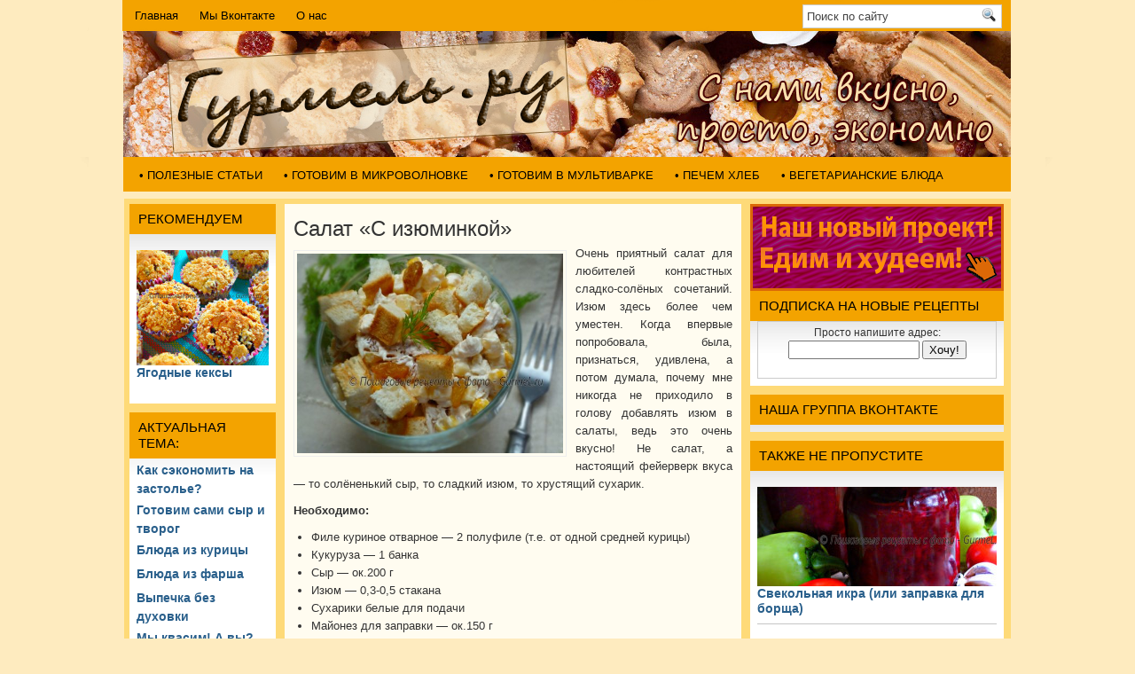

--- FILE ---
content_type: text/html; charset=UTF-8
request_url: https://gurmel.ru/salat-s-izyuminkoj/
body_size: 18544
content:
<!DOCTYPE html PUBLIC "-//W3C//DTD XHTML 1.0 Transitional//EN" "httpы://www.w3.org/TR/xhtml1/DTD/xhtml1-transitional.dtd"><html xmlns="http://www.w3.org/1999/xhtml" lang="ru-RU">
<head profile="http://gmpg.org/xfn/11">
<meta http-equiv="Content-Type" content="text/html; charset=UTF-8" />
<meta name="msvalidate.01" content="32093CAEB6D63A3991E53B0E25AF48AF" />
<link href='//fonts.googleapis.com/css?family=Oswald' rel='stylesheet' type='text/css'/>
<link rel="stylesheet" href='//gurmel.ru/wp-content/cache/wpfc-minified/dif95zic/874ht.css' type="text/css" media="screen, projection" />
<link rel="stylesheet" href='//gurmel.ru/wp-content/cache/wpfc-minified/88n47d61/874ht.css' type="text/css" media="print" />
<!--[if IE]><link rel="stylesheet" href='//gurmel.ru/wp-content/cache/wpfc-minified/dqka4t74/874ht.css' type="text/css" media="screen, projection"><![endif]-->
<link rel="stylesheet" href='//gurmel.ru/wp-content/cache/wpfc-minified/1s6urnmv/874ht.css' type="text/css" media="screen" />
<link rel="alternate" type="application/rss+xml" title="Gurmel RSS Feed" href="https://gurmel.ru/feed/" />
<link rel="alternate" type="application/atom+xml" title="Gurmel Atom Feed" href="https://gurmel.ru/feed/atom/" />
<link rel="pingback" href="https://gurmel.ru/xmlrpc.php" />
<script type="text/javascript" src="//js.gdeslon.ru/44a40e499de9ded64aeebca170e28a2fc475864e.js" defer="defer" async="true"></script>
<meta name='robots' content='max-image-preview:large' />
<style>img:is([sizes="auto" i], [sizes^="auto," i]) { contain-intrinsic-size: 3000px 1500px }</style>
<!-- This site is optimized with the Yoast SEO plugin v15.1.1 - https://yoast.com/wordpress/plugins/seo/ -->
<title>Салат &quot;С изюминкой&quot;. Рецепт с фото. Пошаговые фотографии. Gurmel</title>
<meta name="description" content="Очень приятный салат для любителей контрастных сладко-солёных сочетаний. Изюм здесь более чем уместен. Когда впервые попробовала, была, признаться," />
<meta name="robots" content="index, follow, max-snippet:-1, max-image-preview:large, max-video-preview:-1" />
<link rel="canonical" href="https://gurmel.ru/salat-s-izyuminkoj/" />
<meta property="og:locale" content="ru_RU" />
<meta property="og:type" content="article" />
<meta property="og:title" content="Салат &quot;С изюминкой&quot;. Рецепт с фото. Пошаговые фотографии. Gurmel" />
<meta property="og:description" content="Очень приятный салат для любителей контрастных сладко-солёных сочетаний. Изюм здесь более чем уместен. Когда впервые попробовала, была, признаться," />
<meta property="og:url" content="https://gurmel.ru/salat-s-izyuminkoj/" />
<meta property="og:site_name" content="Gurmel" />
<meta property="article:published_time" content="2016-09-27T09:24:43+00:00" />
<meta property="article:modified_time" content="2016-12-10T17:48:33+00:00" />
<meta property="og:image" content="https://gurmel.ru/wp-content/uploads/2016/09/111-1.jpg" />
<meta property="og:image:width" content="800" />
<meta property="og:image:height" content="600" />
<meta name="twitter:card" content="summary" />
<meta name="twitter:creator" content="@gurmel_tweet" />
<meta name="twitter:site" content="@gurmel_tweet" />
<script type="application/ld+json" class="yoast-schema-graph">{"@context":"https://schema.org","@graph":[{"@type":"WebSite","@id":"https://gurmel.ru/#website","url":"https://gurmel.ru/","name":"Gurmel","description":"","potentialAction":[{"@type":"SearchAction","target":"https://gurmel.ru/?s={search_term_string}","query-input":"required name=search_term_string"}],"inLanguage":"ru-RU"},{"@type":"ImageObject","@id":"https://gurmel.ru/salat-s-izyuminkoj/#primaryimage","inLanguage":"ru-RU","url":"https://gurmel.ru/wp-content/uploads/2016/09/111-1.jpg","width":800,"height":600},{"@type":"WebPage","@id":"https://gurmel.ru/salat-s-izyuminkoj/#webpage","url":"https://gurmel.ru/salat-s-izyuminkoj/","name":"\u0421\u0430\u043b\u0430\u0442 \"\u0421 \u0438\u0437\u044e\u043c\u0438\u043d\u043a\u043e\u0439\". \u0420\u0435\u0446\u0435\u043f\u0442 \u0441 \u0444\u043e\u0442\u043e. \u041f\u043e\u0448\u0430\u0433\u043e\u0432\u044b\u0435 \u0444\u043e\u0442\u043e\u0433\u0440\u0430\u0444\u0438\u0438. Gurmel","isPartOf":{"@id":"https://gurmel.ru/#website"},"primaryImageOfPage":{"@id":"https://gurmel.ru/salat-s-izyuminkoj/#primaryimage"},"datePublished":"2016-09-27T09:24:43+00:00","dateModified":"2016-12-10T17:48:33+00:00","author":{"@id":"https://gurmel.ru/#/schema/person/8bfd4ba8cfa42fd5d19a8aaa8e887132"},"description":"\u041e\u0447\u0435\u043d\u044c \u043f\u0440\u0438\u044f\u0442\u043d\u044b\u0439 \u0441\u0430\u043b\u0430\u0442 \u0434\u043b\u044f \u043b\u044e\u0431\u0438\u0442\u0435\u043b\u0435\u0439 \u043a\u043e\u043d\u0442\u0440\u0430\u0441\u0442\u043d\u044b\u0445 \u0441\u043b\u0430\u0434\u043a\u043e-\u0441\u043e\u043b\u0451\u043d\u044b\u0445 \u0441\u043e\u0447\u0435\u0442\u0430\u043d\u0438\u0439. \u0418\u0437\u044e\u043c \u0437\u0434\u0435\u0441\u044c \u0431\u043e\u043b\u0435\u0435 \u0447\u0435\u043c \u0443\u043c\u0435\u0441\u0442\u0435\u043d. \u041a\u043e\u0433\u0434\u0430 \u0432\u043f\u0435\u0440\u0432\u044b\u0435 \u043f\u043e\u043f\u0440\u043e\u0431\u043e\u0432\u0430\u043b\u0430, \u0431\u044b\u043b\u0430, \u043f\u0440\u0438\u0437\u043d\u0430\u0442\u044c\u0441\u044f,","inLanguage":"ru-RU","potentialAction":[{"@type":"ReadAction","target":["https://gurmel.ru/salat-s-izyuminkoj/"]}]},{"@type":"Person","@id":"https://gurmel.ru/#/schema/person/8bfd4ba8cfa42fd5d19a8aaa8e887132","name":"Dunyasha (admin)"}]}</script>
<!-- / Yoast SEO plugin. -->
<link rel='dns-prefetch' href='//gurmel.ru' />
<link rel="alternate" type="application/rss+xml" title="Gurmel &raquo; Лента комментариев к &laquo;Салат &#171;С изюминкой&#187;&raquo;" href="https://gurmel.ru/salat-s-izyuminkoj/feed/" />
<script type="text/javascript">
/* <![CDATA[ */
window._wpemojiSettings = {"baseUrl":"https:\/\/s.w.org\/images\/core\/emoji\/15.0.3\/72x72\/","ext":".png","svgUrl":"https:\/\/s.w.org\/images\/core\/emoji\/15.0.3\/svg\/","svgExt":".svg","source":{"concatemoji":"https:\/\/gurmel.ru\/wp-includes\/js\/wp-emoji-release.min.js?ver=6.7.4"}};
/*! This file is auto-generated */
!function(i,n){var o,s,e;function c(e){try{var t={supportTests:e,timestamp:(new Date).valueOf()};sessionStorage.setItem(o,JSON.stringify(t))}catch(e){}}function p(e,t,n){e.clearRect(0,0,e.canvas.width,e.canvas.height),e.fillText(t,0,0);var t=new Uint32Array(e.getImageData(0,0,e.canvas.width,e.canvas.height).data),r=(e.clearRect(0,0,e.canvas.width,e.canvas.height),e.fillText(n,0,0),new Uint32Array(e.getImageData(0,0,e.canvas.width,e.canvas.height).data));return t.every(function(e,t){return e===r[t]})}function u(e,t,n){switch(t){case"flag":return n(e,"\ud83c\udff3\ufe0f\u200d\u26a7\ufe0f","\ud83c\udff3\ufe0f\u200b\u26a7\ufe0f")?!1:!n(e,"\ud83c\uddfa\ud83c\uddf3","\ud83c\uddfa\u200b\ud83c\uddf3")&&!n(e,"\ud83c\udff4\udb40\udc67\udb40\udc62\udb40\udc65\udb40\udc6e\udb40\udc67\udb40\udc7f","\ud83c\udff4\u200b\udb40\udc67\u200b\udb40\udc62\u200b\udb40\udc65\u200b\udb40\udc6e\u200b\udb40\udc67\u200b\udb40\udc7f");case"emoji":return!n(e,"\ud83d\udc26\u200d\u2b1b","\ud83d\udc26\u200b\u2b1b")}return!1}function f(e,t,n){var r="undefined"!=typeof WorkerGlobalScope&&self instanceof WorkerGlobalScope?new OffscreenCanvas(300,150):i.createElement("canvas"),a=r.getContext("2d",{willReadFrequently:!0}),o=(a.textBaseline="top",a.font="600 32px Arial",{});return e.forEach(function(e){o[e]=t(a,e,n)}),o}function t(e){var t=i.createElement("script");t.src=e,t.defer=!0,i.head.appendChild(t)}"undefined"!=typeof Promise&&(o="wpEmojiSettingsSupports",s=["flag","emoji"],n.supports={everything:!0,everythingExceptFlag:!0},e=new Promise(function(e){i.addEventListener("DOMContentLoaded",e,{once:!0})}),new Promise(function(t){var n=function(){try{var e=JSON.parse(sessionStorage.getItem(o));if("object"==typeof e&&"number"==typeof e.timestamp&&(new Date).valueOf()<e.timestamp+604800&&"object"==typeof e.supportTests)return e.supportTests}catch(e){}return null}();if(!n){if("undefined"!=typeof Worker&&"undefined"!=typeof OffscreenCanvas&&"undefined"!=typeof URL&&URL.createObjectURL&&"undefined"!=typeof Blob)try{var e="postMessage("+f.toString()+"("+[JSON.stringify(s),u.toString(),p.toString()].join(",")+"));",r=new Blob([e],{type:"text/javascript"}),a=new Worker(URL.createObjectURL(r),{name:"wpTestEmojiSupports"});return void(a.onmessage=function(e){c(n=e.data),a.terminate(),t(n)})}catch(e){}c(n=f(s,u,p))}t(n)}).then(function(e){for(var t in e)n.supports[t]=e[t],n.supports.everything=n.supports.everything&&n.supports[t],"flag"!==t&&(n.supports.everythingExceptFlag=n.supports.everythingExceptFlag&&n.supports[t]);n.supports.everythingExceptFlag=n.supports.everythingExceptFlag&&!n.supports.flag,n.DOMReady=!1,n.readyCallback=function(){n.DOMReady=!0}}).then(function(){return e}).then(function(){var e;n.supports.everything||(n.readyCallback(),(e=n.source||{}).concatemoji?t(e.concatemoji):e.wpemoji&&e.twemoji&&(t(e.twemoji),t(e.wpemoji)))}))}((window,document),window._wpemojiSettings);
/* ]]> */
</script>
<link rel='stylesheet' id='wp-recentcomments-css' href='//gurmel.ru/wp-content/cache/wpfc-minified/dqpmnjoz/874hw.css' type='text/css' media='screen' />
<style id='wp-emoji-styles-inline-css' type='text/css'>
img.wp-smiley, img.emoji {
display: inline !important;
border: none !important;
box-shadow: none !important;
height: 1em !important;
width: 1em !important;
margin: 0 0.07em !important;
vertical-align: -0.1em !important;
background: none !important;
padding: 0 !important;
}
</style>
<link rel='stylesheet' id='wp-block-library-css' href='//gurmel.ru/wp-content/cache/wpfc-minified/6xj08ifn/874ht.css' type='text/css' media='all' />
<style id='classic-theme-styles-inline-css' type='text/css'>
/*! This file is auto-generated */
.wp-block-button__link{color:#fff;background-color:#32373c;border-radius:9999px;box-shadow:none;text-decoration:none;padding:calc(.667em + 2px) calc(1.333em + 2px);font-size:1.125em}.wp-block-file__button{background:#32373c;color:#fff;text-decoration:none}
</style>
<style id='global-styles-inline-css' type='text/css'>
:root{--wp--preset--aspect-ratio--square: 1;--wp--preset--aspect-ratio--4-3: 4/3;--wp--preset--aspect-ratio--3-4: 3/4;--wp--preset--aspect-ratio--3-2: 3/2;--wp--preset--aspect-ratio--2-3: 2/3;--wp--preset--aspect-ratio--16-9: 16/9;--wp--preset--aspect-ratio--9-16: 9/16;--wp--preset--color--black: #000000;--wp--preset--color--cyan-bluish-gray: #abb8c3;--wp--preset--color--white: #ffffff;--wp--preset--color--pale-pink: #f78da7;--wp--preset--color--vivid-red: #cf2e2e;--wp--preset--color--luminous-vivid-orange: #ff6900;--wp--preset--color--luminous-vivid-amber: #fcb900;--wp--preset--color--light-green-cyan: #7bdcb5;--wp--preset--color--vivid-green-cyan: #00d084;--wp--preset--color--pale-cyan-blue: #8ed1fc;--wp--preset--color--vivid-cyan-blue: #0693e3;--wp--preset--color--vivid-purple: #9b51e0;--wp--preset--gradient--vivid-cyan-blue-to-vivid-purple: linear-gradient(135deg,rgba(6,147,227,1) 0%,rgb(155,81,224) 100%);--wp--preset--gradient--light-green-cyan-to-vivid-green-cyan: linear-gradient(135deg,rgb(122,220,180) 0%,rgb(0,208,130) 100%);--wp--preset--gradient--luminous-vivid-amber-to-luminous-vivid-orange: linear-gradient(135deg,rgba(252,185,0,1) 0%,rgba(255,105,0,1) 100%);--wp--preset--gradient--luminous-vivid-orange-to-vivid-red: linear-gradient(135deg,rgba(255,105,0,1) 0%,rgb(207,46,46) 100%);--wp--preset--gradient--very-light-gray-to-cyan-bluish-gray: linear-gradient(135deg,rgb(238,238,238) 0%,rgb(169,184,195) 100%);--wp--preset--gradient--cool-to-warm-spectrum: linear-gradient(135deg,rgb(74,234,220) 0%,rgb(151,120,209) 20%,rgb(207,42,186) 40%,rgb(238,44,130) 60%,rgb(251,105,98) 80%,rgb(254,248,76) 100%);--wp--preset--gradient--blush-light-purple: linear-gradient(135deg,rgb(255,206,236) 0%,rgb(152,150,240) 100%);--wp--preset--gradient--blush-bordeaux: linear-gradient(135deg,rgb(254,205,165) 0%,rgb(254,45,45) 50%,rgb(107,0,62) 100%);--wp--preset--gradient--luminous-dusk: linear-gradient(135deg,rgb(255,203,112) 0%,rgb(199,81,192) 50%,rgb(65,88,208) 100%);--wp--preset--gradient--pale-ocean: linear-gradient(135deg,rgb(255,245,203) 0%,rgb(182,227,212) 50%,rgb(51,167,181) 100%);--wp--preset--gradient--electric-grass: linear-gradient(135deg,rgb(202,248,128) 0%,rgb(113,206,126) 100%);--wp--preset--gradient--midnight: linear-gradient(135deg,rgb(2,3,129) 0%,rgb(40,116,252) 100%);--wp--preset--font-size--small: 13px;--wp--preset--font-size--medium: 20px;--wp--preset--font-size--large: 36px;--wp--preset--font-size--x-large: 42px;--wp--preset--spacing--20: 0.44rem;--wp--preset--spacing--30: 0.67rem;--wp--preset--spacing--40: 1rem;--wp--preset--spacing--50: 1.5rem;--wp--preset--spacing--60: 2.25rem;--wp--preset--spacing--70: 3.38rem;--wp--preset--spacing--80: 5.06rem;--wp--preset--shadow--natural: 6px 6px 9px rgba(0, 0, 0, 0.2);--wp--preset--shadow--deep: 12px 12px 50px rgba(0, 0, 0, 0.4);--wp--preset--shadow--sharp: 6px 6px 0px rgba(0, 0, 0, 0.2);--wp--preset--shadow--outlined: 6px 6px 0px -3px rgba(255, 255, 255, 1), 6px 6px rgba(0, 0, 0, 1);--wp--preset--shadow--crisp: 6px 6px 0px rgba(0, 0, 0, 1);}:where(.is-layout-flex){gap: 0.5em;}:where(.is-layout-grid){gap: 0.5em;}body .is-layout-flex{display: flex;}.is-layout-flex{flex-wrap: wrap;align-items: center;}.is-layout-flex > :is(*, div){margin: 0;}body .is-layout-grid{display: grid;}.is-layout-grid > :is(*, div){margin: 0;}:where(.wp-block-columns.is-layout-flex){gap: 2em;}:where(.wp-block-columns.is-layout-grid){gap: 2em;}:where(.wp-block-post-template.is-layout-flex){gap: 1.25em;}:where(.wp-block-post-template.is-layout-grid){gap: 1.25em;}.has-black-color{color: var(--wp--preset--color--black) !important;}.has-cyan-bluish-gray-color{color: var(--wp--preset--color--cyan-bluish-gray) !important;}.has-white-color{color: var(--wp--preset--color--white) !important;}.has-pale-pink-color{color: var(--wp--preset--color--pale-pink) !important;}.has-vivid-red-color{color: var(--wp--preset--color--vivid-red) !important;}.has-luminous-vivid-orange-color{color: var(--wp--preset--color--luminous-vivid-orange) !important;}.has-luminous-vivid-amber-color{color: var(--wp--preset--color--luminous-vivid-amber) !important;}.has-light-green-cyan-color{color: var(--wp--preset--color--light-green-cyan) !important;}.has-vivid-green-cyan-color{color: var(--wp--preset--color--vivid-green-cyan) !important;}.has-pale-cyan-blue-color{color: var(--wp--preset--color--pale-cyan-blue) !important;}.has-vivid-cyan-blue-color{color: var(--wp--preset--color--vivid-cyan-blue) !important;}.has-vivid-purple-color{color: var(--wp--preset--color--vivid-purple) !important;}.has-black-background-color{background-color: var(--wp--preset--color--black) !important;}.has-cyan-bluish-gray-background-color{background-color: var(--wp--preset--color--cyan-bluish-gray) !important;}.has-white-background-color{background-color: var(--wp--preset--color--white) !important;}.has-pale-pink-background-color{background-color: var(--wp--preset--color--pale-pink) !important;}.has-vivid-red-background-color{background-color: var(--wp--preset--color--vivid-red) !important;}.has-luminous-vivid-orange-background-color{background-color: var(--wp--preset--color--luminous-vivid-orange) !important;}.has-luminous-vivid-amber-background-color{background-color: var(--wp--preset--color--luminous-vivid-amber) !important;}.has-light-green-cyan-background-color{background-color: var(--wp--preset--color--light-green-cyan) !important;}.has-vivid-green-cyan-background-color{background-color: var(--wp--preset--color--vivid-green-cyan) !important;}.has-pale-cyan-blue-background-color{background-color: var(--wp--preset--color--pale-cyan-blue) !important;}.has-vivid-cyan-blue-background-color{background-color: var(--wp--preset--color--vivid-cyan-blue) !important;}.has-vivid-purple-background-color{background-color: var(--wp--preset--color--vivid-purple) !important;}.has-black-border-color{border-color: var(--wp--preset--color--black) !important;}.has-cyan-bluish-gray-border-color{border-color: var(--wp--preset--color--cyan-bluish-gray) !important;}.has-white-border-color{border-color: var(--wp--preset--color--white) !important;}.has-pale-pink-border-color{border-color: var(--wp--preset--color--pale-pink) !important;}.has-vivid-red-border-color{border-color: var(--wp--preset--color--vivid-red) !important;}.has-luminous-vivid-orange-border-color{border-color: var(--wp--preset--color--luminous-vivid-orange) !important;}.has-luminous-vivid-amber-border-color{border-color: var(--wp--preset--color--luminous-vivid-amber) !important;}.has-light-green-cyan-border-color{border-color: var(--wp--preset--color--light-green-cyan) !important;}.has-vivid-green-cyan-border-color{border-color: var(--wp--preset--color--vivid-green-cyan) !important;}.has-pale-cyan-blue-border-color{border-color: var(--wp--preset--color--pale-cyan-blue) !important;}.has-vivid-cyan-blue-border-color{border-color: var(--wp--preset--color--vivid-cyan-blue) !important;}.has-vivid-purple-border-color{border-color: var(--wp--preset--color--vivid-purple) !important;}.has-vivid-cyan-blue-to-vivid-purple-gradient-background{background: var(--wp--preset--gradient--vivid-cyan-blue-to-vivid-purple) !important;}.has-light-green-cyan-to-vivid-green-cyan-gradient-background{background: var(--wp--preset--gradient--light-green-cyan-to-vivid-green-cyan) !important;}.has-luminous-vivid-amber-to-luminous-vivid-orange-gradient-background{background: var(--wp--preset--gradient--luminous-vivid-amber-to-luminous-vivid-orange) !important;}.has-luminous-vivid-orange-to-vivid-red-gradient-background{background: var(--wp--preset--gradient--luminous-vivid-orange-to-vivid-red) !important;}.has-very-light-gray-to-cyan-bluish-gray-gradient-background{background: var(--wp--preset--gradient--very-light-gray-to-cyan-bluish-gray) !important;}.has-cool-to-warm-spectrum-gradient-background{background: var(--wp--preset--gradient--cool-to-warm-spectrum) !important;}.has-blush-light-purple-gradient-background{background: var(--wp--preset--gradient--blush-light-purple) !important;}.has-blush-bordeaux-gradient-background{background: var(--wp--preset--gradient--blush-bordeaux) !important;}.has-luminous-dusk-gradient-background{background: var(--wp--preset--gradient--luminous-dusk) !important;}.has-pale-ocean-gradient-background{background: var(--wp--preset--gradient--pale-ocean) !important;}.has-electric-grass-gradient-background{background: var(--wp--preset--gradient--electric-grass) !important;}.has-midnight-gradient-background{background: var(--wp--preset--gradient--midnight) !important;}.has-small-font-size{font-size: var(--wp--preset--font-size--small) !important;}.has-medium-font-size{font-size: var(--wp--preset--font-size--medium) !important;}.has-large-font-size{font-size: var(--wp--preset--font-size--large) !important;}.has-x-large-font-size{font-size: var(--wp--preset--font-size--x-large) !important;}
:where(.wp-block-post-template.is-layout-flex){gap: 1.25em;}:where(.wp-block-post-template.is-layout-grid){gap: 1.25em;}
:where(.wp-block-columns.is-layout-flex){gap: 2em;}:where(.wp-block-columns.is-layout-grid){gap: 2em;}
:root :where(.wp-block-pullquote){font-size: 1.5em;line-height: 1.6;}
</style>
<link rel='stylesheet' id='lptw-style-css' href='//gurmel.ru/wp-content/cache/wpfc-minified/g5lgeld8/874ht.css' type='text/css' media='all' />
<link rel='stylesheet' id='wp-pagenavi-css' href='//gurmel.ru/wp-content/cache/wpfc-minified/878ynb1u/874hw.css' type='text/css' media='all' />
<link rel='stylesheet' id='featured-post-css-css' href='//gurmel.ru/wp-content/cache/wpfc-minified/7aypqbyv/874qq.css' type='text/css' media='all' />
<script type="text/javascript" src="https://gurmel.ru/wp-includes/js/jquery/jquery.min.js?ver=3.7.1" id="jquery-core-js"></script>
<script type="text/javascript" src="https://gurmel.ru/wp-includes/js/jquery/jquery-migrate.min.js?ver=3.4.1" id="jquery-migrate-js"></script>
<link rel="https://api.w.org/" href="https://gurmel.ru/wp-json/" /><link rel="alternate" title="JSON" type="application/json" href="https://gurmel.ru/wp-json/wp/v2/posts/8410" /><link rel="EditURI" type="application/rsd+xml" title="RSD" href="https://gurmel.ru/xmlrpc.php?rsd" />
<meta name="generator" content="WordPress 6.7.4" />
<link rel='shortlink' href='https://gurmel.ru/?p=8410' />
<link rel="alternate" title="oEmbed (JSON)" type="application/json+oembed" href="https://gurmel.ru/wp-json/oembed/1.0/embed?url=https%3A%2F%2Fgurmel.ru%2Fsalat-s-izyuminkoj%2F" />
<link rel="stylesheet" href='//gurmel.ru/wp-content/cache/wpfc-minified/7z4tmn91/874ht.css' type="text/css" />
<script type="text/javascript" src="https://gurmel.ru/wp-content/plugins/auto-highslide/highslide/highslide-with-html.packed.js"></script>
<script type="text/javascript">
hs.graphicsDir = "https://gurmel.ru/wp-content/plugins/auto-highslide/highslide/graphics/";
hs.outlineType = "rounded-white";
hs.outlineWhileAnimating = true;
hs.showCredits = false;
</script>
<script type="text/javascript">
window._wp_rp_static_base_url = 'https://wprp.zemanta.com/static/';
window._wp_rp_wp_ajax_url = "https://gurmel.ru/wp-admin/admin-ajax.php";
window._wp_rp_plugin_version = '3.6.4';
window._wp_rp_post_id = '8410';
window._wp_rp_num_rel_posts = '12';
window._wp_rp_thumbnails = true;
window._wp_rp_post_title = '%D0%A1%D0%B0%D0%BB%D0%B0%D1%82+%22%D0%A1+%D0%B8%D0%B7%D1%8E%D0%BC%D0%B8%D0%BD%D0%BA%D0%BE%D0%B9%22';
window._wp_rp_post_tags = [];
window._wp_rp_promoted_content = true;
</script>
<link rel="stylesheet" href='//gurmel.ru/wp-content/cache/wpfc-minified/kxiu7aw3/874ht.css' />
<style type="text/css">
.related_post_title {
}
ul.related_post {
}
ul.related_post li {
}
ul.related_post li a {
}
ul.related_post li img {
}</style>
<!-- wp thread comment 1.4.9.4.002 -->
<style type="text/css" media="screen">
.editComment, .editableComment, .textComment{
display: inline;
}
.comment-childs{
border: 1px solid #999;
margin: 5px 2px 2px 4px;
padding: 4px 2px 2px 4px;
background-color: white;
}
.chalt{
background-color: #FFEECF;
}
#newcomment{
border:1px dashed #777;width:90%;
}
#newcommentsubmit{
color:red;
}
.adminreplycomment{
border:1px dashed #777;
width:99%;
margin:4px;
padding:4px;
}
.mvccls{
color: #999;
}
</style>
<script src="https://gurmel.ru/wp-content/themes/MobileSite/js/jquery-1.4.4.js" type="text/javascript"></script>
<script src="https://gurmel.ru/wp-content/themes/MobileSite/js/jquery.cycle.all.js" type="text/javascript"></script>
<script type="text/javascript" src="https://gurmel.ru/wp-content/themes/MobileSite/menu/superfish.js"></script>
<script type="text/javascript" src="https://gurmel.ru/wp-content/themes/MobileSite/menu/custom.js"></script>
<script" src="//code.jquery.com/jquery-1.4.2.min.js"></script>
</head>
<body class="post-template-default single single-post postid-8410 single-format-standard">
<div id="wrapper"><div id="wrapper-bg"><div id="wrapper-bg2">
<div id="outer-wrapper" class="outer-wrapper">  
<div class="outer">
<div class="navi-links">
<div class="navi-primary-container">
<ul id="menu-menu0001" class="navi-primary navis"><li id="menu-item-2220" class="menu-item menu-item-type-custom menu-item-object-custom menu-item-2220"><a href="//www.gurmel.ru">Главная</a></li>
<li id="menu-item-742" class="menu-item menu-item-type-custom menu-item-object-custom menu-item-742"><a href="https://vk.com/gurmelpublic">Мы Вконтакте</a></li>
<li id="menu-item-760" class="menu-item menu-item-type-post_type menu-item-object-page menu-item-760"><a href="https://gurmel.ru/about/">О нас</a></li>
</ul>                    </div>
</div>
<div class="twit-rss rightsector">
<div id="topsearch" > 
<div id="search">
<form method="get" id="searchform" action="https://gurmel.ru/"> 
<input type="text" value="Поиск по сайту" 
name="s" id="s"  onblur="if (this.value == '')  {this.value = 'Поиск по сайту';}"  
onfocus="if (this.value == 'Поиск по сайту') {this.value = '';}" />
<input type="image" src="https://gurmel.ru/wp-content/themes/MobileSite/images/search.gif" style="border:0; vertical-align: top;" /> 
</form>
</div>
</div>
</div>
</div>
<div id="header" class="outer">
<div class="header-part">
<a href="https://gurmel.ru"><img src="//gurmel.ru/wp-content/themes/MobileSite/images/logo.png" alt="Gurmel" title="Gurmel" class="logoimg" /></a>
</div>
<div class="header-part rightsector" style="padding-top: 0; text-align:right;"> 					
</div>
</div>
<div class="outer">
<div class="navi-secondary-container">
<ul id="menu-shapka" class="navi-secondary navis"><li id="menu-item-1899" class="menu-item menu-item-type-taxonomy menu-item-object-category menu-item-1899"><a href="https://gurmel.ru/category/poleznye-stati/">• Полезные статьи</a></li>
<li id="menu-item-914" class="menu-item menu-item-type-taxonomy menu-item-object-category menu-item-914"><a href="https://gurmel.ru/category/v-mikrovolnovke/">• Готовим в микроволновке</a></li>
<li id="menu-item-915" class="menu-item menu-item-type-taxonomy menu-item-object-category menu-item-915"><a href="https://gurmel.ru/category/v-multivarke/">• Готовим в мультиварке</a></li>
<li id="menu-item-917" class="menu-item menu-item-type-taxonomy menu-item-object-category menu-item-917"><a href="https://gurmel.ru/category/pechem-xleb/">• Печем хлеб</a></li>
<li id="menu-item-1390" class="menu-item menu-item-type-taxonomy menu-item-object-category menu-item-1390"><a href="https://gurmel.ru/category/vegetarianskie-blyuda/">• Вегетарианские блюда</a></li>
</ul>				</div>
</div>	<div class="outer" id="contentwrap">	
<div class="sidecont">
<div class="sidebar sidebar-left">
<ul>
<li id="widget_featured-posts-3" class="widget widget_featured-posts"><h2 class="widgettitle">Рекомендуем</h2>	
<ul id="yiw-featured-post">
<li>
<a href="https://gurmel.ru/yagodnye-keksy/" class="featured-thumb">
<img src="https://gurmel.ru/wp-content/plugins/featured-post-with-thumbnail/scripts/timthumb.php?src=https://gurmel.ru/wp-content/uploads/2017/06/321.jpg&amp;h=130&amp;w=149&amp;zc=1" class="alignleft" alt="Ягодные кексы" />
</a>
<h4 class="featured-title">
<a href="https://gurmel.ru/yagodnye-keksy/">Ягодные кексы</a>
</h4>
</li>
</ul>
</li><li id="nav_menu-5" class="widget widget_nav_menu"><h2 class="widgettitle">Актуальная тема:</h2><div class="menu-aktualnoe-container"><ul id="menu-aktualnoe" class="menu"><li id="menu-item-3187" class="menu-item menu-item-type-taxonomy menu-item-object-category menu-item-3187"><a href="https://gurmel.ru/category/kak-sekonomit-na-zastole/">Как сэкономить на застолье?</a></li>
<li id="menu-item-3265" class="menu-item menu-item-type-taxonomy menu-item-object-category menu-item-3265"><a href="https://gurmel.ru/category/5-sposobov-prigotovit-tvorog/">Готовим сами сыр и творог</a></li>
<li id="menu-item-3944" class="menu-item menu-item-type-taxonomy menu-item-object-category current-post-ancestor current-menu-parent current-post-parent menu-item-3944"><a href="https://gurmel.ru/category/blyuda-iz-kuricy-2/">Блюда из курицы</a></li>
<li id="menu-item-3945" class="menu-item menu-item-type-taxonomy menu-item-object-category menu-item-3945"><a href="https://gurmel.ru/category/blyuda-iz-farsha/">Блюда из фарша</a></li>
<li id="menu-item-4695" class="menu-item menu-item-type-taxonomy menu-item-object-category menu-item-4695"><a href="https://gurmel.ru/category/vypechka-bez-duxovki/">Выпечка без духовки</a></li>
<li id="menu-item-4090" class="menu-item menu-item-type-taxonomy menu-item-object-category menu-item-4090"><a href="https://gurmel.ru/category/my-kvasim-a-vy/">Мы квасим! А вы?</a></li>
<li id="menu-item-6689" class="menu-item menu-item-type-taxonomy menu-item-object-category menu-item-6689"><a href="https://gurmel.ru/category/bliny-i-oladi/">Блины и оладьи</a></li>
<li id="menu-item-7230" class="menu-item menu-item-type-taxonomy menu-item-object-category menu-item-7230"><a href="https://gurmel.ru/category/lajfxak/">Лайфхак</a></li>
</ul></div></li><li id="nav_menu-4" class="widget widget_nav_menu"><h2 class="widgettitle">Категории</h2><div class="menu-kategorii-container"><ul id="menu-kategorii" class="menu"><li id="menu-item-71" class="menu-item menu-item-type-taxonomy menu-item-object-category menu-item-71"><a href="https://gurmel.ru/category/ekonomno/">• Экономно</a></li>
<li id="menu-item-61" class="menu-item menu-item-type-taxonomy menu-item-object-category current-post-ancestor current-menu-parent current-post-parent menu-item-61"><a href="https://gurmel.ru/category/salaty-i-zakuski/">• Салаты и закуски</a></li>
<li id="menu-item-55" class="menu-item menu-item-type-taxonomy menu-item-object-category menu-item-55"><a href="https://gurmel.ru/category/na-buterbrod/">• На бутерброд</a></li>
<li id="menu-item-42" class="menu-item menu-item-type-taxonomy menu-item-object-category menu-item-42"><a href="https://gurmel.ru/category/blyuda-iz-ovoshhej/">• Блюда из овощей и грибов</a></li>
<li id="menu-item-58" class="menu-item menu-item-type-taxonomy menu-item-object-category menu-item-58"><a href="https://gurmel.ru/category/pervye-blyuda/">• Первые блюда</a></li>
<li id="menu-item-171" class="menu-item menu-item-type-taxonomy menu-item-object-category menu-item-171"><a href="https://gurmel.ru/category/vtorye-blyuda/">• Вторые блюда</a></li>
<li id="menu-item-1391" class="menu-item menu-item-type-taxonomy menu-item-object-category menu-item-1391"><a href="https://gurmel.ru/category/vegetarianskie-blyuda/">• Вегетарианские блюда</a></li>
<li id="menu-item-54" class="menu-item menu-item-type-taxonomy menu-item-object-category menu-item-54"><a href="https://gurmel.ru/category/myasnye-blyuda/">• Мясные блюда</a></li>
<li id="menu-item-60" class="menu-item menu-item-type-taxonomy menu-item-object-category menu-item-60"><a href="https://gurmel.ru/category/rybnye-blyuda/">• Рыбные блюда</a></li>
<li id="menu-item-53" class="menu-item menu-item-type-taxonomy menu-item-object-category menu-item-53"><a href="https://gurmel.ru/category/muchnye-blyuda/">• Мучные блюда</a></li>
<li id="menu-item-45" class="menu-item menu-item-type-taxonomy menu-item-object-category menu-item-45"><a href="https://gurmel.ru/category/garniry/">• Гарниры</a></li>
<li id="menu-item-44" class="menu-item menu-item-type-taxonomy menu-item-object-category menu-item-44"><a href="https://gurmel.ru/category/vypechka/">• Выпечка</a></li>
<li id="menu-item-4693" class="menu-item menu-item-type-taxonomy menu-item-object-category menu-item-4693"><a href="https://gurmel.ru/category/vypechka-nesladkaya/">• Выпечка несладкая</a></li>
<li id="menu-item-4694" class="menu-item menu-item-type-taxonomy menu-item-object-category menu-item-4694"><a href="https://gurmel.ru/category/vypechka-sladkaya/">• Выпечка сладкая</a></li>
<li id="menu-item-52" class="menu-item menu-item-type-taxonomy menu-item-object-category menu-item-52"><a href="https://gurmel.ru/category/molochnye-i-yaichnye-blyuda/">• Молочные и яичные блюда</a></li>
<li id="menu-item-47" class="menu-item menu-item-type-taxonomy menu-item-object-category menu-item-47"><a href="https://gurmel.ru/category/deserty/">• Десерты</a></li>
<li id="menu-item-57" class="menu-item menu-item-type-taxonomy menu-item-object-category menu-item-57"><a href="https://gurmel.ru/category/napitki-2/">• Напитки</a></li>
<li id="menu-item-51" class="menu-item menu-item-type-taxonomy menu-item-object-category menu-item-51"><a href="https://gurmel.ru/category/konservirovfnie/">• Консервирование</a></li>
<li id="menu-item-62" class="menu-item menu-item-type-taxonomy menu-item-object-category menu-item-62"><a href="https://gurmel.ru/category/sousy/">• Соусы</a></li>
<li id="menu-item-59" class="menu-item menu-item-type-taxonomy menu-item-object-category current-post-ancestor current-menu-parent current-post-parent menu-item-59"><a href="https://gurmel.ru/category/prazdnichnoe-menyu/">• Праздничное меню</a></li>
</ul></div></li>			</ul>
</div>
</div>			<div class="postcont">
<div id="content">	
<!--script async src="//pagead2.googlesyndication.com/pagead/js/adsbygoogle.js"></script>
<!-- Gurmel главная верх -- >
<ins class="adsbygoogle"
style="display:block"
data-ad-client="ca-pub-3216295253549069"
data-ad-slot="9792134636"
data-ad-format="auto"></ins>
<script>
(adsbygoogle = window.adsbygoogle || []).push({});
</script-->
<div itemscope itemtype="https://schema.org/Recipe" class="post-8410 post type-post status-publish format-standard has-post-thumbnail hentry category-prazdnichnoe-menyu category-salaty-i-zakuski category-blyuda-iz-kuricy-2 category-miniatyury-sprava tag-salat-s-izyuminkoj tag-salat-s-izyumom tag-salat-s-kukuruzoj tag-salat-s-kuricej-i-kukuruzoj" id="post-8410">
<h2 class="title"><span itemprop="name">Салат &#171;С изюминкой&#187;</span></h2>
<div class="entry">
<img width="300" height="225" src="https://gurmel.ru/wp-content/uploads/2016/09/111-1-500x375.jpg" class="alignleft post_thumbnail wp-post-image" alt="" itemprop="image" decoding="async" fetchpriority="high" srcset="https://gurmel.ru/wp-content/uploads/2016/09/111-1-500x375.jpg 500w, https://gurmel.ru/wp-content/uploads/2016/09/111-1-100x75.jpg 100w, https://gurmel.ru/wp-content/uploads/2016/09/111-1-768x576.jpg 768w, https://gurmel.ru/wp-content/uploads/2016/09/111-1.jpg 800w" sizes="(max-width: 300px) 100vw, 300px" />												<p>Очень приятный салат для любителей контрастных сладко-солёных сочетаний. Изюм здесь более чем уместен. Когда впервые попробовала, была, признаться, удивлена, а потом думала, почему мне никогда не приходило в голову добавлять изюм в салаты, ведь это очень вкусно! Не салат, а настоящий фейерверк вкуса &#8212; то солёненький сыр, то сладкий изюм, то хрустящий сухарик.</p>
<p><span id="more-8410"></span></p>
<p><strong>Необходимо:</strong></p>
<ul>
<li>Филе куриное отварное &#8212; 2 полуфиле (т.е. от одной средней курицы)</li>
<li>Кукуруза &#8212; 1 банка</li>
<li>Сыр &#8212; ок.200 г</li>
<li>Изюм &#8212; 0,3-0,5 стакана</li>
<li>Сухарики белые для подачи</li>
<li>Майонез для заправки &#8212; ок.150 г</li>
<li>Соль &#8212; по вкусу</li>
</ul>
<p><strong>Приготовление:</strong></p>
<p>Филе и сыр нарезать кубиками.</p>
<p>Слить жидкость из кукурузы. Я оставляю немного, чтобы разбавить ею майонез, так сочнее.</p>
<p><img decoding="async" class="alignnone size-medium wp-image-8411" src="https://gurmel.ru/wp-content/uploads/2016/09/P1370064-500x375.jpg" alt="p1370064" width="500" height="375" srcset="https://gurmel.ru/wp-content/uploads/2016/09/P1370064-500x375.jpg 500w, https://gurmel.ru/wp-content/uploads/2016/09/P1370064-100x75.jpg 100w, https://gurmel.ru/wp-content/uploads/2016/09/P1370064-768x576.jpg 768w, https://gurmel.ru/wp-content/uploads/2016/09/P1370064.jpg 800w" sizes="(max-width: 500px) 100vw, 500px" /></p>
<p>Изюм промыть и на минутку-другую замочить в воде.</p>
<p>У меня был довольно крупный изюм.</p>
<p><img decoding="async" class="alignnone size-medium wp-image-8412" src="https://gurmel.ru/wp-content/uploads/2016/09/P1370068-500x375.jpg" alt="p1370068" width="500" height="375" srcset="https://gurmel.ru/wp-content/uploads/2016/09/P1370068-500x375.jpg 500w, https://gurmel.ru/wp-content/uploads/2016/09/P1370068-100x75.jpg 100w, https://gurmel.ru/wp-content/uploads/2016/09/P1370068-768x576.jpg 768w, https://gurmel.ru/wp-content/uploads/2016/09/P1370068.jpg 800w" sizes="(max-width: 500px) 100vw, 500px" /></p>
<p>Смешать всё и заправить салат майонезом, который предварительно смешать с небольшим количеством жидкости из кукурузы. Или в уже заправленный салат влить несколько ложек.</p>
<p>Посолить по вкусу, учитывая солёность сыра.</p>
<p><img loading="lazy" decoding="async" class="alignnone size-medium wp-image-8413" src="https://gurmel.ru/wp-content/uploads/2016/09/P1370074-500x375.jpg" alt="p1370074" width="500" height="375" srcset="https://gurmel.ru/wp-content/uploads/2016/09/P1370074-500x375.jpg 500w, https://gurmel.ru/wp-content/uploads/2016/09/P1370074-100x75.jpg 100w, https://gurmel.ru/wp-content/uploads/2016/09/P1370074-768x576.jpg 768w, https://gurmel.ru/wp-content/uploads/2016/09/P1370074.jpg 800w" sizes="auto, (max-width: 500px) 100vw, 500px" /></p>
<p>При подаче посыпать салат белыми сухариками.</p>
<p>Приятного аппетита!</p>
<p><img loading="lazy" decoding="async" class="alignnone size-medium wp-image-8414" src="https://gurmel.ru/wp-content/uploads/2016/09/111-1-500x375.jpg" alt="111" width="500" height="375" srcset="https://gurmel.ru/wp-content/uploads/2016/09/111-1-500x375.jpg 500w, https://gurmel.ru/wp-content/uploads/2016/09/111-1-100x75.jpg 100w, https://gurmel.ru/wp-content/uploads/2016/09/111-1-768x576.jpg 768w, https://gurmel.ru/wp-content/uploads/2016/09/111-1.jpg 800w" sizes="auto, (max-width: 500px) 100vw, 500px" /></p>
<a href='http://dukan-recepty.ru/'> <img src='http://www.gurmel.ru/duduka.png' width='500' height='120' border='0'  alt='Проект Dukan-recepty.ru' /> </a> 
<div>
<!-- Яндекс.Директ -- >
<div id="yandex_ad3"></div>
<script type="text/javascript">
(function(w, d, n, s, t) {
w[n] = w[n] || [];
w[n].push(function() {
Ya.Direct.insertInto(139149, "yandex_ad3", {
ad_format: "direct",
font_size: 1,
type: "horizontal",
limit: 2,
title_font_size: 3,
links_underline: true,
site_bg_color: "FFFFFF",
title_color: "993300",
url_color: "993300",
text_color: "000000",
hover_color: "FF6600",
sitelinks_color: "993300",
favicon: true,
no_sitelinks: false
});
});
t = d.getElementsByTagName("script")[0];
s = d.createElement("script");
s.src = "//an.yandex.ru/system/context.js";
s.type = "text/javascript";
s.async = true;
t.parentNode.insertBefore(s, t);
})(window, document, "yandex_context_callbacks");
</script-->
</div>
<form style="border:2px solid #FF8400;padding:10px;text-align:center;background:#FFF7D4; " action="http://feedburner.google.com/fb/a/mailverify" method="post" target="popupwindow" onsubmit="window.open('http://feedburner.google.com/fb/a/mailverify?uri=Gurmel', 'popupwindow', 'scrollbars=yes,width=250,height=100');return true">
<p><font face="serif", size="5", color="#720000">Хотите первыми узнавать о новых рецептах?</font></p>
<p><font face="serif", size="3", color="#720000">Просто напишите адрес:</font>
<input type="hidden" value="Gurmel" name="uri"/>
<input type="text" style="width:140px" name="email"/>
<input type="hidden" name="loc" value="ru_RU"/>
<input type="submit" value="Хочу!" />
</p>
</form>
<p></p>
<div class="wp_rp_wrap  wp_rp_momma" id="wp_rp_first"><div class="wp_rp_content"><h3 class="related_post_title">Это будет интересно</h3><ul class="related_post wp_rp"><li data-position="0" data-poid="in-7514" data-post-type="none" ><a href="https://gurmel.ru/shtrudli/" class="wp_rp_thumbnail"><img loading="lazy" decoding="async" src="https://gurmel.ru/wp-content/uploads/2016/01/2-1-150x150.jpg" alt="Штрудли" width="150" height="150" /></a><a href="https://gurmel.ru/shtrudli/" class="wp_rp_title">Штрудли</a></li><li data-position="1" data-poid="in-2437" data-post-type="none" ><a href="https://gurmel.ru/svekolnik-goryachij/" class="wp_rp_thumbnail"><img loading="lazy" decoding="async" src="https://gurmel.ru/wp-content/uploads/2014/03/P1140543а-150x150.jpg" alt="Свекольник горячий" width="150" height="150" /></a><a href="https://gurmel.ru/svekolnik-goryachij/" class="wp_rp_title">Свекольник горячий</a></li><li data-position="2" data-poid="in-8611" data-post-type="none" ><a href="https://gurmel.ru/seld-skumbriya-i-dr-v-soevom-marinade/" class="wp_rp_thumbnail"><img loading="lazy" decoding="async" src="https://gurmel.ru/wp-content/uploads/2016/12/P1380429-150x150.jpg" alt="Сельдь (скумбрия и др.)  в соевом маринаде" width="150" height="150" /></a><a href="https://gurmel.ru/seld-skumbriya-i-dr-v-soevom-marinade/" class="wp_rp_title">Сельдь (скумбрия и др.)  в соевом маринаде</a></li><li data-position="3" data-poid="in-9480" data-post-type="none" ><a href="https://gurmel.ru/shhi-iz-svezhej-kapusty-prostoj-povsednevnyj-recept/" class="wp_rp_thumbnail"><img loading="lazy" decoding="async" src="https://gurmel.ru/wp-content/uploads/2020/02/DSC_0151_result-150x150.jpg" alt="Щи из свежей капусты (простой повседневный рецепт)" width="150" height="150" /></a><a href="https://gurmel.ru/shhi-iz-svezhej-kapusty-prostoj-povsednevnyj-recept/" class="wp_rp_title">Щи из свежей капусты (простой повседневный рецепт)</a></li><li data-position="4" data-poid="in-580" data-post-type="none" ><a href="https://gurmel.ru/myod-grushevyj-i-cukaty-iz-grush/" class="wp_rp_thumbnail"><img loading="lazy" decoding="async" src="https://gurmel.ru/wp-content/uploads/2013/10/P10306801-150x150.jpg" alt="Мёд грушевый и цукаты из груш" width="150" height="150" /></a><a href="https://gurmel.ru/myod-grushevyj-i-cukaty-iz-grush/" class="wp_rp_title">Мёд грушевый и цукаты из груш</a></li><li data-position="5" data-poid="in-8755" data-post-type="none" ><a href="https://gurmel.ru/morozhenoe-bez-molochnyx-produktov-parve/" class="wp_rp_thumbnail"><img loading="lazy" decoding="async" src="https://gurmel.ru/wp-content/uploads/2017/06/P14008710-150x150.jpg" alt="Мороженое без молочных продуктов (&#171;Парве&#187;)" width="150" height="150" /></a><a href="https://gurmel.ru/morozhenoe-bez-molochnyx-produktov-parve/" class="wp_rp_title">Мороженое без молочных продуктов (&#171;Парве&#187;)</a></li><li data-position="6" data-poid="in-1902" data-post-type="none" ><a href="https://gurmel.ru/kak-soxranit-teflonovoe-pokrytie/" class="wp_rp_thumbnail"><img loading="lazy" decoding="async" src="https://gurmel.ru/wp-content/uploads/2013/09/P1030065-копия-копия-150x150.jpg" alt="Как сохранить тефлоновое покрытие?" width="150" height="150" /></a><a href="https://gurmel.ru/kak-soxranit-teflonovoe-pokrytie/" class="wp_rp_title">Как сохранить тефлоновое покрытие?</a></li><li data-position="7" data-poid="in-6811" data-post-type="none" ><a href="https://gurmel.ru/karamelizovannye-apelsiny/" class="wp_rp_thumbnail"><img loading="lazy" decoding="async" src="https://gurmel.ru/wp-content/uploads/2015/09/0008-150x150.jpg" alt="Карамелизованные апельсины" width="150" height="150" /></a><a href="https://gurmel.ru/karamelizovannye-apelsiny/" class="wp_rp_title">Карамелизованные апельсины</a></li><li data-position="8" data-poid="in-1559" data-post-type="none" ><a href="https://gurmel.ru/primorskie-tvorozhanniki/" class="wp_rp_thumbnail"><img loading="lazy" decoding="async" src="https://gurmel.ru/wp-content/uploads/2014/01/P1060640-150x150.jpg" alt="Приморские творожанники" width="150" height="150" /></a><a href="https://gurmel.ru/primorskie-tvorozhanniki/" class="wp_rp_title">Приморские творожанники</a></li><li data-position="9" data-poid="in-7818" data-post-type="none" ><a href="https://gurmel.ru/maskarpone-po-domashnemu-iz-moloka-ili-slivok/" class="wp_rp_thumbnail"><img loading="lazy" decoding="async" src="https://gurmel.ru/wp-content/uploads/2016/04/111-150x150.jpg" alt="Маскарпоне по-домашнему (из молока или сливок)" width="150" height="150" /></a><a href="https://gurmel.ru/maskarpone-po-domashnemu-iz-moloka-ili-slivok/" class="wp_rp_title">Маскарпоне по-домашнему (из молока или сливок)</a></li><li data-position="10" data-poid="in-920" data-post-type="none" ><a href="https://gurmel.ru/kapusta-kvashenaya-2/" class="wp_rp_thumbnail"><img loading="lazy" decoding="async" src="https://gurmel.ru/wp-content/uploads/2013/12/P1050488-копия-150x150.jpg" alt="Капуста квашеная" width="150" height="150" /></a><a href="https://gurmel.ru/kapusta-kvashenaya-2/" class="wp_rp_title">Капуста квашеная</a></li><li data-position="11" data-poid="in-2952" data-post-type="none" ><a href="https://gurmel.ru/vafli-tolstye-venskie-belgijskie/" class="wp_rp_thumbnail"><img loading="lazy" decoding="async" src="https://gurmel.ru/wp-content/uploads/2014/04/P1100678-150x150.jpg" alt="Вафли толстые &#8212; венские, бельгийские" width="150" height="150" /></a><a href="https://gurmel.ru/vafli-tolstye-venskie-belgijskie/" class="wp_rp_title">Вафли толстые &#8212; венские, бельгийские</a></li></ul></div></div>
</div>
<div class="navigation clearfix">
<div class="alignleft">&laquo; <a href="https://gurmel.ru/seld-ili-skumbriya-malosolnaya/" rel="prev">Сельдь или скумбрия малосольная</a></div>
<div class="alignright"><a href="https://gurmel.ru/belyashi/" rel="next">Беляши</a> &raquo;</div>
</div>
</div><!--/post-8410-->
<!-- You can start editing here. -->
<h3 id="comments">Один ответ to &#8220;Салат &#171;С изюминкой&#187;&#8221;</h3>
<ol class="commentlist">
<li class="comment even thread-even depth-1" id="comment-3679">
<div id="div-comment-3679" class="comment-body">
<div class="comment-author vcard">
<cite class="fn">Viktoria</cite><span class="says">:</span>		</div>
<div class="comment-meta commentmetadata">
<a href="https://gurmel.ru/salat-s-izyuminkoj/#comment-3679">01.11.2016 в 01:30</a>		</div>
<p>Мой муж любит любые салаты с куриным филе, а сын обожает сухарики в них. Так что ваш рецепт мне подходит отлично. А вот разбавлять майонез жидкостью от кукурузы, никогда не пробовала, обычно разбавляю сметаной.</p>
<p class="thdrpy">[<a href="javascript:void(0)" onclick="movecfm(event,3679,1,'Viktoria');">Ответить</a>]</p>
<div class="reply"><a rel="nofollow" class="comment-reply-link" href="#comment-3679" data-commentid="3679" data-postid="8410" data-belowelement="div-comment-3679" data-respondelement="respond" data-replyto="Комментарий к записи Viktoria" aria-label="Комментарий к записи Viktoria">Ответить</a></div>
</div>
</li><!-- #comment-## -->
</ol>
<div class="navigation">
<div class="alignleft"></div>
<div class="alignright"></div>
</div>
<div id="respond">
<h3>Оставить комментарий</h3>
<div class="cancel-comment-reply">
<small><a rel="nofollow" id="cancel-comment-reply-link" href="/salat-s-izyuminkoj/#respond" style="display:none;">Нажмите, чтобы отменить ответ.</a></small>
</div>
<form action="https://gurmel.ru/wp-comments-post.php" method="post" id="commentform">
<p><input type="text" name="author" id="author" value="" size="22" tabindex="1" aria-required='true' />
<label for="author"><small>Имя (обязательно)</small></label></p>
<p><input type="text" name="email" id="email" value="" size="22" tabindex="2" aria-required='true' />
<label for="email"><small>Адрес eMail (не будет опубликован) (обязательно)</small></label></p>
<p><input type="text" name="url" id="url" value="" size="22" tabindex="3" />
<label for="url"><small>Сайт</small></label></p>
<!--<p><small><strong>XHTML:</strong> You can use these tags: <code>&lt;a href=&quot;&quot; title=&quot;&quot;&gt; &lt;abbr title=&quot;&quot;&gt; &lt;acronym title=&quot;&quot;&gt; &lt;b&gt; &lt;blockquote cite=&quot;&quot;&gt; &lt;cite&gt; &lt;code&gt; &lt;del datetime=&quot;&quot;&gt; &lt;em&gt; &lt;i&gt; &lt;q cite=&quot;&quot;&gt; &lt;s&gt; &lt;strike&gt; &lt;strong&gt; </code></small></p>-->
<p><textarea name="comment" id="comment" cols="100%" rows="10" tabindex="4"></textarea></p>
<p><input name="submit" type="submit" id="submit" tabindex="5" value="Оставить комментарий" />
<input type='hidden' name='comment_post_ID' value='8410' id='comment_post_ID' />
<input type='hidden' name='comment_parent' id='comment_parent' value='0' />
</p>
<div class="g-recaptcha" data-sitekey="6Ldz6CITAAAAACOQ_qcIiZmYdminPkQpFCfsmnoV" data-theme="standard"></div><script type="text/javascript"src="https://www.google.com/recaptcha/api.js?hl=ru"  async defer></script>            <div id="recaptcha-submit-btn-area">&nbsp;</div>
<noscript>
<style type='text/css'>#submit {display:none;}</style>
<input name="submit" type="submit" id="submit-alt" tabindex="6"
value="Submit Comment"/> 
</noscript><p><input type="hidden" id="comment_reply_ID" name="comment_reply_ID" value="0" /><input type="hidden" id="comment_reply_dp" name="comment_reply_dp" value="0" /></p><div id="cancel_reply" style="display:none;"><a href="javascript:void(0)" onclick="movecfm(null,0,1,null);" style="color:red;">Отменить написание комментария</a></div><script type="text/javascript">
/* <![CDATA[ */
var commentformid = "commentform";
var USERINFO = false;
var atreply = "none";
/* ]]> */
</script>
<script type="text/javascript" src="https://gurmel.ru/wp-content/plugins/wordpress-thread-comment/wp-thread-comment.js.php?jsver=common"></script>
</form>
</div>
</div>
</div>
<div class="sidecont rightsector">
<div class="sidebar sidebar-right">
<ul>
<a href='//dukan-recepty.ru/'> <img src='/dusha.png' width='286' height='98' border='0'  alt='Проект Dukan-recepty.ru'> </a> 
<li id="text-3" class="widget widget_text"><h2 class="widgettitle">Подписка на новые рецепты</h2>			<div class="textwidget"><form style="border:1px solid #ccc;padding:3px;text-align:center;" action="https://feedburner.google.com/fb/a/mailverify" method="post" target="popupwindow" onsubmit="window.open('https://feedburner.google.com/fb/a/mailverify?uri=Gurmel', 'popupwindow', 'scrollbars=yes,width=250,height=100');return true">
<p>Просто напишите адрес:
<input type="hidden" value="Gurmel" name="uri"/>
<input type="text" style="width:140px" name="email"/>
<input type="hidden" name="loc" value="ru_RU"/>
<input type="submit" value="Хочу!" />
</p>
</form></div>
</li><li id="custom_html-4" class="widget_text widget widget_custom_html"><h2 class="widgettitle">Наша группа ВКонтакте</h2><div class="textwidget custom-html-widget"><script type="text/javascript" src="https://vk.com/js/api/openapi.js?161"></script>
<!-- VK Widget -->
<div id="vk_groups"></div>
<script type="text/javascript">
VK.Widgets.Group("vk_groups", {mode: 3, width: "270"}, 57276630);
</script></div></li><li id="widget_featured-posts-2" class="widget widget_featured-posts"><h2 class="widgettitle">Также не пропустите</h2>	
<ul id="yiw-featured-post">
<li>
<a href="https://gurmel.ru/svekolnaya-ikra-ili-zapravka-dlya-borshha/" class="featured-thumb">
<img src="https://gurmel.ru/wp-content/plugins/featured-post-with-thumbnail/scripts/timthumb.php?src=https://gurmel.ru/wp-content/uploads/2016/09/P1360608.jpg&amp;h=112&amp;w=286&amp;zc=1" class="alignleft" alt="Свекольная икра (или заправка для борща)" />
</a>
<h4 class="featured-title">
<a href="https://gurmel.ru/svekolnaya-ikra-ili-zapravka-dlya-borshha/">Свекольная икра (или заправка для борща)</a>
</h4>
</li>
<li>
<a href="https://gurmel.ru/polenta/" class="featured-thumb">
<img src="https://gurmel.ru/wp-content/plugins/featured-post-with-thumbnail/scripts/timthumb.php?src=https://gurmel.ru/wp-content/uploads/2017/02/P1390699.jpg&amp;h=112&amp;w=286&amp;zc=1" class="alignleft" alt="Полента" />
</a>
<h4 class="featured-title">
<a href="https://gurmel.ru/polenta/">Полента</a>
</h4>
</li>
<li>
<a href="https://gurmel.ru/chaj-imbirno-limonnyj-koncentrat-dlya-bystrogo-prigotovleniya/" class="featured-thumb">
<img src="https://gurmel.ru/wp-content/plugins/featured-post-with-thumbnail/scripts/timthumb.php?src=https://gurmel.ru/wp-content/uploads/2016/11/12.jpg&amp;h=112&amp;w=286&amp;zc=1" class="alignleft" alt="Чай имбирно-лимонный (концентрат для быстрого приготовления)" />
</a>
<h4 class="featured-title">
<a href="https://gurmel.ru/chaj-imbirno-limonnyj-koncentrat-dlya-bystrogo-prigotovleniya/">Чай имбирно-лимонный (концентрат для быстрого приготовления)</a>
</h4>
</li>
<li>
<a href="https://gurmel.ru/segedinskij-gulyash/" class="featured-thumb">
<img src="https://gurmel.ru/wp-content/plugins/featured-post-with-thumbnail/scripts/timthumb.php?src=https://gurmel.ru/wp-content/uploads/2016/02/111-1.jpg&amp;h=112&amp;w=286&amp;zc=1" class="alignleft" alt="Сегединский гуляш" />
</a>
<h4 class="featured-title">
<a href="https://gurmel.ru/segedinskij-gulyash/">Сегединский гуляш</a>
</h4>
</li>
<li>
<a href="https://gurmel.ru/tatarskie-drozhzhevye-bliny-t%d3%99bikm%d3%99k/" class="featured-thumb">
<img src="https://gurmel.ru/wp-content/plugins/featured-post-with-thumbnail/scripts/timthumb.php?src=https://gurmel.ru/wp-content/uploads/2015/11/P1260691.jpg&amp;h=112&amp;w=286&amp;zc=1" class="alignleft" alt="Татарские дрожжевые блины (тәбикмәк)" />
</a>
<h4 class="featured-title">
<a href="https://gurmel.ru/tatarskie-drozhzhevye-bliny-t%d3%99bikm%d3%99k/">Татарские дрожжевые блины (тәбикмәк)</a>
</h4>
</li>
<li>
<a href="https://gurmel.ru/tulskij-pryanik-2/" class="featured-thumb">
<img src="https://gurmel.ru/wp-content/plugins/featured-post-with-thumbnail/scripts/timthumb.php?src=https://gurmel.ru/wp-content/uploads/2014/10/P1150450ййй1.jpg&amp;h=112&amp;w=286&amp;zc=1" class="alignleft" alt="Тульский пряник" />
</a>
<h4 class="featured-title">
<a href="https://gurmel.ru/tulskij-pryanik-2/">Тульский пряник</a>
</h4>
</li>
</ul>
</li><li id="recentcomments" class="widget widget_recentcomments"><h2 class="widgettitle">Последние комментарии</h2><ul><li class="rc-navi rc-clearfix"><span class="rc-loading">Загрузка...</span></li><li id="rc-comment-temp" class="rc-item rc-comment rc-clearfix"><div class="rc-info"></div><div class="rc-timestamp"></div><div class="rc-excerpt"></div></li><li id="rc-ping-temp" class="rc-item rc-ping rc-clearfix"><span class="rc-label"></span></li></ul></li>		</ul>
</div>
</div>	</div>
	<div class="outer">
<script type="text/javascript">
<!--
var _acic={dataProvider:10};(function(){var e=document.createElement("script");e.type="text/javascript";e.async=true;e.src="https://www.acint.net/aci.js";var t=document.getElementsByTagName("script")[0];t.parentNode.insertBefore(e,t)})()
//-->
</script><div align="center"><!--Вкусный сайт «tastysite»-->
<div id="ts20101116"></div>
<!--/Вкусный сайт-->
<!--Вкусный сайт informers-->
<script type="text/javascript" charset="utf-8" src="https://tastysite.ru/shows786.js"></script>
<!--/Вкусный сайт-->
</div>
<div id="footer">Все права защищены законом об авторском праве. Копирование материалов только с указанием прямой активной ссылки на <a href="https://gurmel.ru"><strong>Gurmel.ru</strong></a>
<div align="right">
<a href="/wp-login.php"><strong>|Вход|</strong></a>
</div>
</div>
<div id="info"><a href="http://www.freelaptopwithmobilephone.com/">free laptop with mobile phone</a> and <a href="http://www.mobile-phone-deal-uk.co.uk/">Guaranted Contract Phones for Bad Credit</a>, <a href="http://www.mobile-phone-deal-uk.co.uk/contract-mobile-phones-with-free-gifts/">Contract phone with free gift</a>, <a href="http://www.contractphoneswithfreegifts.co.uk/">contract phones with free gifts</a></div>
</div>
</div>
</div>
<script>
/* <![CDATA[ */
var rcGlobal = {
serverUrl		:'https://gurmel.ru',
infoTemp		:'%REVIEWER% : %POST%',
loadingText		:'Загрузка',
noCommentsText	:'No comments',
newestText		:'&laquo; К началу',
newerText		:'&laquo; В будущее',
olderText		:'В прошлое &raquo;',
showContent		:'1',
external		:'1',
avatarSize		:'32',
avatarPosition	:'left',
anonymous		:'Аноним'
};
/* ]]> */
</script>
<script type="text/javascript">
var sub = document.getElementById('submit');
document.getElementById('recaptcha-submit-btn-area').appendChild (sub);
document.getElementById('submit').tabIndex = 6;
if ( typeof _recaptcha_wordpress_savedcomment != 'undefined') {
document.getElementById('comment').value = 
_recaptcha_wordpress_savedcomment;
}
</script><script type="text/javascript" src="https://gurmel.ru/wp-content/plugins/wp-recentcomments/js/wp-recentcomments-jquery.js?ver=2.2.7" id="wp-recentcomments-jquery-with-lib-js"></script>
<script type="text/javascript" src="https://gurmel.ru/wp-includes/js/imagesloaded.min.js?ver=5.0.0" id="imagesloaded-js"></script>
<script type="text/javascript" src="https://gurmel.ru/wp-includes/js/masonry.min.js?ver=4.2.2" id="masonry-js"></script>
<script type="text/javascript" src="https://gurmel.ru/wp-includes/js/jquery/jquery.masonry.min.js?ver=3.1.2b" id="jquery-masonry-js"></script>
<script type="text/javascript" src="https://gurmel.ru/wp-content/plugins/advanced-recent-posts/lptw-recent-posts.js?ver=6.7.4" id="lptw-recent-posts-script-js"></script>
<script type="text/javascript" id="wp-postviews-cache-js-extra">
/* <![CDATA[ */
var viewsCacheL10n = {"admin_ajax_url":"https:\/\/gurmel.ru\/wp-admin\/admin-ajax.php","nonce":"953c1ab1b3","post_id":"8410"};
/* ]]> */
</script>
<script type="text/javascript" src="https://gurmel.ru/wp-content/plugins/wp-postviews/postviews-cache.js?ver=1.77" id="wp-postviews-cache-js"></script>
<p align="center">
<!-- Yandex.Metrika informer -->
<a href="//metrika.yandex.ru/stat/?id=22094425&from=informer"
target="_blank" rel="nofollow"><img src="//bs.yandex.ru/informer/22094425/3_0_FFFFFFFF_FFFFFFFF_0_pageviews"
style="width:88px; height:31px; border:0;" alt="Яндекс.Метрика" title="Яндекс.Метрика: данные за сегодня (просмотры, визиты и уникальные посетители)" onclick="try{Ya.Metrika.informer({i:this,id:22094425,lang:'ru'});return false}catch(e){}"/></a>
<!-- /Yandex.Metrika informer -->
<!-- Yandex.Metrika counter -->
<script type="text/javascript">
(function (d, w, c) {
(w[c] = w[c] || []).push(function() {
try {
w.yaCounter22094425 = new Ya.Metrika({id:22094425,
webvisor:true,
clickmap:true,
trackLinks:true,
accurateTrackBounce:true});
} catch(e) { }
});
var n = d.getElementsByTagName("script")[0],
s = d.createElement("script"),
f = function () { n.parentNode.insertBefore(s, n); };
s.type = "text/javascript";
s.async = true;
s.src = (d.location.protocol == "https:" ? "https:" : "http:") + "//mc.yandex.ru/metrika/watch.js";
if (w.opera == "[object Opera]") {
d.addEventListener("DOMContentLoaded", f, false);
} else { f(); }
})(document, window, "yandex_metrika_callbacks");
</script>
<noscript><div><img src="//mc.yandex.ru/watch/22094425" style="position:absolute; left:-9999px;" alt="" /></div></noscript>
<!-- /Yandex.Metrika counter -->
<script>
(function(i,s,o,g,r,a,m){i['GoogleAnalyticsObject']=r;i[r]=i[r]||function(){
(i[r].q=i[r].q||[]).push(arguments)},i[r].l=1*new Date();a=s.createElement(o),
m=s.getElementsByTagName(o)[0];a.async=1;a.src=g;m.parentNode.insertBefore(a,m)
})(window,document,'script','https://www.google-analytics.com/analytics.js','ga');
ga('create', 'UA-45110355-1', 'auto');
ga('send', 'pageview');
</script>
<!--LiveInternet counter--><script type="text/javascript"><!--
document.write("<a href='http://www.liveinternet.ru/click' "+
"target=_blank><img src='//counter.yadro.ru/hit?t14.6;r"+
escape(document.referrer)+((typeof(screen)=="undefined")?"":
";s"+screen.width+"*"+screen.height+"*"+(screen.colorDepth?
screen.colorDepth:screen.pixelDepth))+";u"+escape(document.URL)+
";"+Math.random()+
"' alt='' title='LiveInternet: показано число просмотров за 24"+
" часа, посетителей за 24 часа и за сегодня' "+
"border='0' width='88' height='31'><\/a>")
//--></script><!--/LiveInternet-->
<a href="https://feeds.feedburner.com/Gurmel"><img src="https://feeds.feedburner.com/~fc/Gurmel?bg=339966&fg=FFFFFF&anim=1" height="26" width="88" style="border:0" alt="" /></a>
</p>
</body>
</html><!-- WP Fastest Cache file was created in 0.225 seconds, on 18.01.2026 @ 20:11 --><!-- need to refresh to see cached version -->

--- FILE ---
content_type: text/html; charset=utf-8
request_url: https://www.google.com/recaptcha/api2/anchor?ar=1&k=6Ldz6CITAAAAACOQ_qcIiZmYdminPkQpFCfsmnoV&co=aHR0cHM6Ly9ndXJtZWwucnU6NDQz&hl=ru&v=PoyoqOPhxBO7pBk68S4YbpHZ&theme=standard&size=normal&anchor-ms=20000&execute-ms=30000&cb=y9cblq5ie1xg
body_size: 49545
content:
<!DOCTYPE HTML><html dir="ltr" lang="ru"><head><meta http-equiv="Content-Type" content="text/html; charset=UTF-8">
<meta http-equiv="X-UA-Compatible" content="IE=edge">
<title>reCAPTCHA</title>
<style type="text/css">
/* cyrillic-ext */
@font-face {
  font-family: 'Roboto';
  font-style: normal;
  font-weight: 400;
  font-stretch: 100%;
  src: url(//fonts.gstatic.com/s/roboto/v48/KFO7CnqEu92Fr1ME7kSn66aGLdTylUAMa3GUBHMdazTgWw.woff2) format('woff2');
  unicode-range: U+0460-052F, U+1C80-1C8A, U+20B4, U+2DE0-2DFF, U+A640-A69F, U+FE2E-FE2F;
}
/* cyrillic */
@font-face {
  font-family: 'Roboto';
  font-style: normal;
  font-weight: 400;
  font-stretch: 100%;
  src: url(//fonts.gstatic.com/s/roboto/v48/KFO7CnqEu92Fr1ME7kSn66aGLdTylUAMa3iUBHMdazTgWw.woff2) format('woff2');
  unicode-range: U+0301, U+0400-045F, U+0490-0491, U+04B0-04B1, U+2116;
}
/* greek-ext */
@font-face {
  font-family: 'Roboto';
  font-style: normal;
  font-weight: 400;
  font-stretch: 100%;
  src: url(//fonts.gstatic.com/s/roboto/v48/KFO7CnqEu92Fr1ME7kSn66aGLdTylUAMa3CUBHMdazTgWw.woff2) format('woff2');
  unicode-range: U+1F00-1FFF;
}
/* greek */
@font-face {
  font-family: 'Roboto';
  font-style: normal;
  font-weight: 400;
  font-stretch: 100%;
  src: url(//fonts.gstatic.com/s/roboto/v48/KFO7CnqEu92Fr1ME7kSn66aGLdTylUAMa3-UBHMdazTgWw.woff2) format('woff2');
  unicode-range: U+0370-0377, U+037A-037F, U+0384-038A, U+038C, U+038E-03A1, U+03A3-03FF;
}
/* math */
@font-face {
  font-family: 'Roboto';
  font-style: normal;
  font-weight: 400;
  font-stretch: 100%;
  src: url(//fonts.gstatic.com/s/roboto/v48/KFO7CnqEu92Fr1ME7kSn66aGLdTylUAMawCUBHMdazTgWw.woff2) format('woff2');
  unicode-range: U+0302-0303, U+0305, U+0307-0308, U+0310, U+0312, U+0315, U+031A, U+0326-0327, U+032C, U+032F-0330, U+0332-0333, U+0338, U+033A, U+0346, U+034D, U+0391-03A1, U+03A3-03A9, U+03B1-03C9, U+03D1, U+03D5-03D6, U+03F0-03F1, U+03F4-03F5, U+2016-2017, U+2034-2038, U+203C, U+2040, U+2043, U+2047, U+2050, U+2057, U+205F, U+2070-2071, U+2074-208E, U+2090-209C, U+20D0-20DC, U+20E1, U+20E5-20EF, U+2100-2112, U+2114-2115, U+2117-2121, U+2123-214F, U+2190, U+2192, U+2194-21AE, U+21B0-21E5, U+21F1-21F2, U+21F4-2211, U+2213-2214, U+2216-22FF, U+2308-230B, U+2310, U+2319, U+231C-2321, U+2336-237A, U+237C, U+2395, U+239B-23B7, U+23D0, U+23DC-23E1, U+2474-2475, U+25AF, U+25B3, U+25B7, U+25BD, U+25C1, U+25CA, U+25CC, U+25FB, U+266D-266F, U+27C0-27FF, U+2900-2AFF, U+2B0E-2B11, U+2B30-2B4C, U+2BFE, U+3030, U+FF5B, U+FF5D, U+1D400-1D7FF, U+1EE00-1EEFF;
}
/* symbols */
@font-face {
  font-family: 'Roboto';
  font-style: normal;
  font-weight: 400;
  font-stretch: 100%;
  src: url(//fonts.gstatic.com/s/roboto/v48/KFO7CnqEu92Fr1ME7kSn66aGLdTylUAMaxKUBHMdazTgWw.woff2) format('woff2');
  unicode-range: U+0001-000C, U+000E-001F, U+007F-009F, U+20DD-20E0, U+20E2-20E4, U+2150-218F, U+2190, U+2192, U+2194-2199, U+21AF, U+21E6-21F0, U+21F3, U+2218-2219, U+2299, U+22C4-22C6, U+2300-243F, U+2440-244A, U+2460-24FF, U+25A0-27BF, U+2800-28FF, U+2921-2922, U+2981, U+29BF, U+29EB, U+2B00-2BFF, U+4DC0-4DFF, U+FFF9-FFFB, U+10140-1018E, U+10190-1019C, U+101A0, U+101D0-101FD, U+102E0-102FB, U+10E60-10E7E, U+1D2C0-1D2D3, U+1D2E0-1D37F, U+1F000-1F0FF, U+1F100-1F1AD, U+1F1E6-1F1FF, U+1F30D-1F30F, U+1F315, U+1F31C, U+1F31E, U+1F320-1F32C, U+1F336, U+1F378, U+1F37D, U+1F382, U+1F393-1F39F, U+1F3A7-1F3A8, U+1F3AC-1F3AF, U+1F3C2, U+1F3C4-1F3C6, U+1F3CA-1F3CE, U+1F3D4-1F3E0, U+1F3ED, U+1F3F1-1F3F3, U+1F3F5-1F3F7, U+1F408, U+1F415, U+1F41F, U+1F426, U+1F43F, U+1F441-1F442, U+1F444, U+1F446-1F449, U+1F44C-1F44E, U+1F453, U+1F46A, U+1F47D, U+1F4A3, U+1F4B0, U+1F4B3, U+1F4B9, U+1F4BB, U+1F4BF, U+1F4C8-1F4CB, U+1F4D6, U+1F4DA, U+1F4DF, U+1F4E3-1F4E6, U+1F4EA-1F4ED, U+1F4F7, U+1F4F9-1F4FB, U+1F4FD-1F4FE, U+1F503, U+1F507-1F50B, U+1F50D, U+1F512-1F513, U+1F53E-1F54A, U+1F54F-1F5FA, U+1F610, U+1F650-1F67F, U+1F687, U+1F68D, U+1F691, U+1F694, U+1F698, U+1F6AD, U+1F6B2, U+1F6B9-1F6BA, U+1F6BC, U+1F6C6-1F6CF, U+1F6D3-1F6D7, U+1F6E0-1F6EA, U+1F6F0-1F6F3, U+1F6F7-1F6FC, U+1F700-1F7FF, U+1F800-1F80B, U+1F810-1F847, U+1F850-1F859, U+1F860-1F887, U+1F890-1F8AD, U+1F8B0-1F8BB, U+1F8C0-1F8C1, U+1F900-1F90B, U+1F93B, U+1F946, U+1F984, U+1F996, U+1F9E9, U+1FA00-1FA6F, U+1FA70-1FA7C, U+1FA80-1FA89, U+1FA8F-1FAC6, U+1FACE-1FADC, U+1FADF-1FAE9, U+1FAF0-1FAF8, U+1FB00-1FBFF;
}
/* vietnamese */
@font-face {
  font-family: 'Roboto';
  font-style: normal;
  font-weight: 400;
  font-stretch: 100%;
  src: url(//fonts.gstatic.com/s/roboto/v48/KFO7CnqEu92Fr1ME7kSn66aGLdTylUAMa3OUBHMdazTgWw.woff2) format('woff2');
  unicode-range: U+0102-0103, U+0110-0111, U+0128-0129, U+0168-0169, U+01A0-01A1, U+01AF-01B0, U+0300-0301, U+0303-0304, U+0308-0309, U+0323, U+0329, U+1EA0-1EF9, U+20AB;
}
/* latin-ext */
@font-face {
  font-family: 'Roboto';
  font-style: normal;
  font-weight: 400;
  font-stretch: 100%;
  src: url(//fonts.gstatic.com/s/roboto/v48/KFO7CnqEu92Fr1ME7kSn66aGLdTylUAMa3KUBHMdazTgWw.woff2) format('woff2');
  unicode-range: U+0100-02BA, U+02BD-02C5, U+02C7-02CC, U+02CE-02D7, U+02DD-02FF, U+0304, U+0308, U+0329, U+1D00-1DBF, U+1E00-1E9F, U+1EF2-1EFF, U+2020, U+20A0-20AB, U+20AD-20C0, U+2113, U+2C60-2C7F, U+A720-A7FF;
}
/* latin */
@font-face {
  font-family: 'Roboto';
  font-style: normal;
  font-weight: 400;
  font-stretch: 100%;
  src: url(//fonts.gstatic.com/s/roboto/v48/KFO7CnqEu92Fr1ME7kSn66aGLdTylUAMa3yUBHMdazQ.woff2) format('woff2');
  unicode-range: U+0000-00FF, U+0131, U+0152-0153, U+02BB-02BC, U+02C6, U+02DA, U+02DC, U+0304, U+0308, U+0329, U+2000-206F, U+20AC, U+2122, U+2191, U+2193, U+2212, U+2215, U+FEFF, U+FFFD;
}
/* cyrillic-ext */
@font-face {
  font-family: 'Roboto';
  font-style: normal;
  font-weight: 500;
  font-stretch: 100%;
  src: url(//fonts.gstatic.com/s/roboto/v48/KFO7CnqEu92Fr1ME7kSn66aGLdTylUAMa3GUBHMdazTgWw.woff2) format('woff2');
  unicode-range: U+0460-052F, U+1C80-1C8A, U+20B4, U+2DE0-2DFF, U+A640-A69F, U+FE2E-FE2F;
}
/* cyrillic */
@font-face {
  font-family: 'Roboto';
  font-style: normal;
  font-weight: 500;
  font-stretch: 100%;
  src: url(//fonts.gstatic.com/s/roboto/v48/KFO7CnqEu92Fr1ME7kSn66aGLdTylUAMa3iUBHMdazTgWw.woff2) format('woff2');
  unicode-range: U+0301, U+0400-045F, U+0490-0491, U+04B0-04B1, U+2116;
}
/* greek-ext */
@font-face {
  font-family: 'Roboto';
  font-style: normal;
  font-weight: 500;
  font-stretch: 100%;
  src: url(//fonts.gstatic.com/s/roboto/v48/KFO7CnqEu92Fr1ME7kSn66aGLdTylUAMa3CUBHMdazTgWw.woff2) format('woff2');
  unicode-range: U+1F00-1FFF;
}
/* greek */
@font-face {
  font-family: 'Roboto';
  font-style: normal;
  font-weight: 500;
  font-stretch: 100%;
  src: url(//fonts.gstatic.com/s/roboto/v48/KFO7CnqEu92Fr1ME7kSn66aGLdTylUAMa3-UBHMdazTgWw.woff2) format('woff2');
  unicode-range: U+0370-0377, U+037A-037F, U+0384-038A, U+038C, U+038E-03A1, U+03A3-03FF;
}
/* math */
@font-face {
  font-family: 'Roboto';
  font-style: normal;
  font-weight: 500;
  font-stretch: 100%;
  src: url(//fonts.gstatic.com/s/roboto/v48/KFO7CnqEu92Fr1ME7kSn66aGLdTylUAMawCUBHMdazTgWw.woff2) format('woff2');
  unicode-range: U+0302-0303, U+0305, U+0307-0308, U+0310, U+0312, U+0315, U+031A, U+0326-0327, U+032C, U+032F-0330, U+0332-0333, U+0338, U+033A, U+0346, U+034D, U+0391-03A1, U+03A3-03A9, U+03B1-03C9, U+03D1, U+03D5-03D6, U+03F0-03F1, U+03F4-03F5, U+2016-2017, U+2034-2038, U+203C, U+2040, U+2043, U+2047, U+2050, U+2057, U+205F, U+2070-2071, U+2074-208E, U+2090-209C, U+20D0-20DC, U+20E1, U+20E5-20EF, U+2100-2112, U+2114-2115, U+2117-2121, U+2123-214F, U+2190, U+2192, U+2194-21AE, U+21B0-21E5, U+21F1-21F2, U+21F4-2211, U+2213-2214, U+2216-22FF, U+2308-230B, U+2310, U+2319, U+231C-2321, U+2336-237A, U+237C, U+2395, U+239B-23B7, U+23D0, U+23DC-23E1, U+2474-2475, U+25AF, U+25B3, U+25B7, U+25BD, U+25C1, U+25CA, U+25CC, U+25FB, U+266D-266F, U+27C0-27FF, U+2900-2AFF, U+2B0E-2B11, U+2B30-2B4C, U+2BFE, U+3030, U+FF5B, U+FF5D, U+1D400-1D7FF, U+1EE00-1EEFF;
}
/* symbols */
@font-face {
  font-family: 'Roboto';
  font-style: normal;
  font-weight: 500;
  font-stretch: 100%;
  src: url(//fonts.gstatic.com/s/roboto/v48/KFO7CnqEu92Fr1ME7kSn66aGLdTylUAMaxKUBHMdazTgWw.woff2) format('woff2');
  unicode-range: U+0001-000C, U+000E-001F, U+007F-009F, U+20DD-20E0, U+20E2-20E4, U+2150-218F, U+2190, U+2192, U+2194-2199, U+21AF, U+21E6-21F0, U+21F3, U+2218-2219, U+2299, U+22C4-22C6, U+2300-243F, U+2440-244A, U+2460-24FF, U+25A0-27BF, U+2800-28FF, U+2921-2922, U+2981, U+29BF, U+29EB, U+2B00-2BFF, U+4DC0-4DFF, U+FFF9-FFFB, U+10140-1018E, U+10190-1019C, U+101A0, U+101D0-101FD, U+102E0-102FB, U+10E60-10E7E, U+1D2C0-1D2D3, U+1D2E0-1D37F, U+1F000-1F0FF, U+1F100-1F1AD, U+1F1E6-1F1FF, U+1F30D-1F30F, U+1F315, U+1F31C, U+1F31E, U+1F320-1F32C, U+1F336, U+1F378, U+1F37D, U+1F382, U+1F393-1F39F, U+1F3A7-1F3A8, U+1F3AC-1F3AF, U+1F3C2, U+1F3C4-1F3C6, U+1F3CA-1F3CE, U+1F3D4-1F3E0, U+1F3ED, U+1F3F1-1F3F3, U+1F3F5-1F3F7, U+1F408, U+1F415, U+1F41F, U+1F426, U+1F43F, U+1F441-1F442, U+1F444, U+1F446-1F449, U+1F44C-1F44E, U+1F453, U+1F46A, U+1F47D, U+1F4A3, U+1F4B0, U+1F4B3, U+1F4B9, U+1F4BB, U+1F4BF, U+1F4C8-1F4CB, U+1F4D6, U+1F4DA, U+1F4DF, U+1F4E3-1F4E6, U+1F4EA-1F4ED, U+1F4F7, U+1F4F9-1F4FB, U+1F4FD-1F4FE, U+1F503, U+1F507-1F50B, U+1F50D, U+1F512-1F513, U+1F53E-1F54A, U+1F54F-1F5FA, U+1F610, U+1F650-1F67F, U+1F687, U+1F68D, U+1F691, U+1F694, U+1F698, U+1F6AD, U+1F6B2, U+1F6B9-1F6BA, U+1F6BC, U+1F6C6-1F6CF, U+1F6D3-1F6D7, U+1F6E0-1F6EA, U+1F6F0-1F6F3, U+1F6F7-1F6FC, U+1F700-1F7FF, U+1F800-1F80B, U+1F810-1F847, U+1F850-1F859, U+1F860-1F887, U+1F890-1F8AD, U+1F8B0-1F8BB, U+1F8C0-1F8C1, U+1F900-1F90B, U+1F93B, U+1F946, U+1F984, U+1F996, U+1F9E9, U+1FA00-1FA6F, U+1FA70-1FA7C, U+1FA80-1FA89, U+1FA8F-1FAC6, U+1FACE-1FADC, U+1FADF-1FAE9, U+1FAF0-1FAF8, U+1FB00-1FBFF;
}
/* vietnamese */
@font-face {
  font-family: 'Roboto';
  font-style: normal;
  font-weight: 500;
  font-stretch: 100%;
  src: url(//fonts.gstatic.com/s/roboto/v48/KFO7CnqEu92Fr1ME7kSn66aGLdTylUAMa3OUBHMdazTgWw.woff2) format('woff2');
  unicode-range: U+0102-0103, U+0110-0111, U+0128-0129, U+0168-0169, U+01A0-01A1, U+01AF-01B0, U+0300-0301, U+0303-0304, U+0308-0309, U+0323, U+0329, U+1EA0-1EF9, U+20AB;
}
/* latin-ext */
@font-face {
  font-family: 'Roboto';
  font-style: normal;
  font-weight: 500;
  font-stretch: 100%;
  src: url(//fonts.gstatic.com/s/roboto/v48/KFO7CnqEu92Fr1ME7kSn66aGLdTylUAMa3KUBHMdazTgWw.woff2) format('woff2');
  unicode-range: U+0100-02BA, U+02BD-02C5, U+02C7-02CC, U+02CE-02D7, U+02DD-02FF, U+0304, U+0308, U+0329, U+1D00-1DBF, U+1E00-1E9F, U+1EF2-1EFF, U+2020, U+20A0-20AB, U+20AD-20C0, U+2113, U+2C60-2C7F, U+A720-A7FF;
}
/* latin */
@font-face {
  font-family: 'Roboto';
  font-style: normal;
  font-weight: 500;
  font-stretch: 100%;
  src: url(//fonts.gstatic.com/s/roboto/v48/KFO7CnqEu92Fr1ME7kSn66aGLdTylUAMa3yUBHMdazQ.woff2) format('woff2');
  unicode-range: U+0000-00FF, U+0131, U+0152-0153, U+02BB-02BC, U+02C6, U+02DA, U+02DC, U+0304, U+0308, U+0329, U+2000-206F, U+20AC, U+2122, U+2191, U+2193, U+2212, U+2215, U+FEFF, U+FFFD;
}
/* cyrillic-ext */
@font-face {
  font-family: 'Roboto';
  font-style: normal;
  font-weight: 900;
  font-stretch: 100%;
  src: url(//fonts.gstatic.com/s/roboto/v48/KFO7CnqEu92Fr1ME7kSn66aGLdTylUAMa3GUBHMdazTgWw.woff2) format('woff2');
  unicode-range: U+0460-052F, U+1C80-1C8A, U+20B4, U+2DE0-2DFF, U+A640-A69F, U+FE2E-FE2F;
}
/* cyrillic */
@font-face {
  font-family: 'Roboto';
  font-style: normal;
  font-weight: 900;
  font-stretch: 100%;
  src: url(//fonts.gstatic.com/s/roboto/v48/KFO7CnqEu92Fr1ME7kSn66aGLdTylUAMa3iUBHMdazTgWw.woff2) format('woff2');
  unicode-range: U+0301, U+0400-045F, U+0490-0491, U+04B0-04B1, U+2116;
}
/* greek-ext */
@font-face {
  font-family: 'Roboto';
  font-style: normal;
  font-weight: 900;
  font-stretch: 100%;
  src: url(//fonts.gstatic.com/s/roboto/v48/KFO7CnqEu92Fr1ME7kSn66aGLdTylUAMa3CUBHMdazTgWw.woff2) format('woff2');
  unicode-range: U+1F00-1FFF;
}
/* greek */
@font-face {
  font-family: 'Roboto';
  font-style: normal;
  font-weight: 900;
  font-stretch: 100%;
  src: url(//fonts.gstatic.com/s/roboto/v48/KFO7CnqEu92Fr1ME7kSn66aGLdTylUAMa3-UBHMdazTgWw.woff2) format('woff2');
  unicode-range: U+0370-0377, U+037A-037F, U+0384-038A, U+038C, U+038E-03A1, U+03A3-03FF;
}
/* math */
@font-face {
  font-family: 'Roboto';
  font-style: normal;
  font-weight: 900;
  font-stretch: 100%;
  src: url(//fonts.gstatic.com/s/roboto/v48/KFO7CnqEu92Fr1ME7kSn66aGLdTylUAMawCUBHMdazTgWw.woff2) format('woff2');
  unicode-range: U+0302-0303, U+0305, U+0307-0308, U+0310, U+0312, U+0315, U+031A, U+0326-0327, U+032C, U+032F-0330, U+0332-0333, U+0338, U+033A, U+0346, U+034D, U+0391-03A1, U+03A3-03A9, U+03B1-03C9, U+03D1, U+03D5-03D6, U+03F0-03F1, U+03F4-03F5, U+2016-2017, U+2034-2038, U+203C, U+2040, U+2043, U+2047, U+2050, U+2057, U+205F, U+2070-2071, U+2074-208E, U+2090-209C, U+20D0-20DC, U+20E1, U+20E5-20EF, U+2100-2112, U+2114-2115, U+2117-2121, U+2123-214F, U+2190, U+2192, U+2194-21AE, U+21B0-21E5, U+21F1-21F2, U+21F4-2211, U+2213-2214, U+2216-22FF, U+2308-230B, U+2310, U+2319, U+231C-2321, U+2336-237A, U+237C, U+2395, U+239B-23B7, U+23D0, U+23DC-23E1, U+2474-2475, U+25AF, U+25B3, U+25B7, U+25BD, U+25C1, U+25CA, U+25CC, U+25FB, U+266D-266F, U+27C0-27FF, U+2900-2AFF, U+2B0E-2B11, U+2B30-2B4C, U+2BFE, U+3030, U+FF5B, U+FF5D, U+1D400-1D7FF, U+1EE00-1EEFF;
}
/* symbols */
@font-face {
  font-family: 'Roboto';
  font-style: normal;
  font-weight: 900;
  font-stretch: 100%;
  src: url(//fonts.gstatic.com/s/roboto/v48/KFO7CnqEu92Fr1ME7kSn66aGLdTylUAMaxKUBHMdazTgWw.woff2) format('woff2');
  unicode-range: U+0001-000C, U+000E-001F, U+007F-009F, U+20DD-20E0, U+20E2-20E4, U+2150-218F, U+2190, U+2192, U+2194-2199, U+21AF, U+21E6-21F0, U+21F3, U+2218-2219, U+2299, U+22C4-22C6, U+2300-243F, U+2440-244A, U+2460-24FF, U+25A0-27BF, U+2800-28FF, U+2921-2922, U+2981, U+29BF, U+29EB, U+2B00-2BFF, U+4DC0-4DFF, U+FFF9-FFFB, U+10140-1018E, U+10190-1019C, U+101A0, U+101D0-101FD, U+102E0-102FB, U+10E60-10E7E, U+1D2C0-1D2D3, U+1D2E0-1D37F, U+1F000-1F0FF, U+1F100-1F1AD, U+1F1E6-1F1FF, U+1F30D-1F30F, U+1F315, U+1F31C, U+1F31E, U+1F320-1F32C, U+1F336, U+1F378, U+1F37D, U+1F382, U+1F393-1F39F, U+1F3A7-1F3A8, U+1F3AC-1F3AF, U+1F3C2, U+1F3C4-1F3C6, U+1F3CA-1F3CE, U+1F3D4-1F3E0, U+1F3ED, U+1F3F1-1F3F3, U+1F3F5-1F3F7, U+1F408, U+1F415, U+1F41F, U+1F426, U+1F43F, U+1F441-1F442, U+1F444, U+1F446-1F449, U+1F44C-1F44E, U+1F453, U+1F46A, U+1F47D, U+1F4A3, U+1F4B0, U+1F4B3, U+1F4B9, U+1F4BB, U+1F4BF, U+1F4C8-1F4CB, U+1F4D6, U+1F4DA, U+1F4DF, U+1F4E3-1F4E6, U+1F4EA-1F4ED, U+1F4F7, U+1F4F9-1F4FB, U+1F4FD-1F4FE, U+1F503, U+1F507-1F50B, U+1F50D, U+1F512-1F513, U+1F53E-1F54A, U+1F54F-1F5FA, U+1F610, U+1F650-1F67F, U+1F687, U+1F68D, U+1F691, U+1F694, U+1F698, U+1F6AD, U+1F6B2, U+1F6B9-1F6BA, U+1F6BC, U+1F6C6-1F6CF, U+1F6D3-1F6D7, U+1F6E0-1F6EA, U+1F6F0-1F6F3, U+1F6F7-1F6FC, U+1F700-1F7FF, U+1F800-1F80B, U+1F810-1F847, U+1F850-1F859, U+1F860-1F887, U+1F890-1F8AD, U+1F8B0-1F8BB, U+1F8C0-1F8C1, U+1F900-1F90B, U+1F93B, U+1F946, U+1F984, U+1F996, U+1F9E9, U+1FA00-1FA6F, U+1FA70-1FA7C, U+1FA80-1FA89, U+1FA8F-1FAC6, U+1FACE-1FADC, U+1FADF-1FAE9, U+1FAF0-1FAF8, U+1FB00-1FBFF;
}
/* vietnamese */
@font-face {
  font-family: 'Roboto';
  font-style: normal;
  font-weight: 900;
  font-stretch: 100%;
  src: url(//fonts.gstatic.com/s/roboto/v48/KFO7CnqEu92Fr1ME7kSn66aGLdTylUAMa3OUBHMdazTgWw.woff2) format('woff2');
  unicode-range: U+0102-0103, U+0110-0111, U+0128-0129, U+0168-0169, U+01A0-01A1, U+01AF-01B0, U+0300-0301, U+0303-0304, U+0308-0309, U+0323, U+0329, U+1EA0-1EF9, U+20AB;
}
/* latin-ext */
@font-face {
  font-family: 'Roboto';
  font-style: normal;
  font-weight: 900;
  font-stretch: 100%;
  src: url(//fonts.gstatic.com/s/roboto/v48/KFO7CnqEu92Fr1ME7kSn66aGLdTylUAMa3KUBHMdazTgWw.woff2) format('woff2');
  unicode-range: U+0100-02BA, U+02BD-02C5, U+02C7-02CC, U+02CE-02D7, U+02DD-02FF, U+0304, U+0308, U+0329, U+1D00-1DBF, U+1E00-1E9F, U+1EF2-1EFF, U+2020, U+20A0-20AB, U+20AD-20C0, U+2113, U+2C60-2C7F, U+A720-A7FF;
}
/* latin */
@font-face {
  font-family: 'Roboto';
  font-style: normal;
  font-weight: 900;
  font-stretch: 100%;
  src: url(//fonts.gstatic.com/s/roboto/v48/KFO7CnqEu92Fr1ME7kSn66aGLdTylUAMa3yUBHMdazQ.woff2) format('woff2');
  unicode-range: U+0000-00FF, U+0131, U+0152-0153, U+02BB-02BC, U+02C6, U+02DA, U+02DC, U+0304, U+0308, U+0329, U+2000-206F, U+20AC, U+2122, U+2191, U+2193, U+2212, U+2215, U+FEFF, U+FFFD;
}

</style>
<link rel="stylesheet" type="text/css" href="https://www.gstatic.com/recaptcha/releases/PoyoqOPhxBO7pBk68S4YbpHZ/styles__ltr.css">
<script nonce="mLTvilIkVDCcIpGyDjTbQw" type="text/javascript">window['__recaptcha_api'] = 'https://www.google.com/recaptcha/api2/';</script>
<script type="text/javascript" src="https://www.gstatic.com/recaptcha/releases/PoyoqOPhxBO7pBk68S4YbpHZ/recaptcha__ru.js" nonce="mLTvilIkVDCcIpGyDjTbQw">
      
    </script></head>
<body><div id="rc-anchor-alert" class="rc-anchor-alert"></div>
<input type="hidden" id="recaptcha-token" value="[base64]">
<script type="text/javascript" nonce="mLTvilIkVDCcIpGyDjTbQw">
      recaptcha.anchor.Main.init("[\x22ainput\x22,[\x22bgdata\x22,\x22\x22,\[base64]/[base64]/MjU1Ong/[base64]/[base64]/[base64]/[base64]/[base64]/[base64]/[base64]/[base64]/[base64]/[base64]/[base64]/[base64]/[base64]/[base64]/[base64]\\u003d\x22,\[base64]\x22,\x22w7nCkVTClEbDlsOSw7cKY8K3VMKCEm3CkQUrw5HCm8Oqwr5jw6vDoMK6woDDvnYQNcOAwpzCv8Kow51sS8O4U1DCssO+Ix3Dv8KWf8KcWUdweX1Aw541SXpUb8OJfsK/w4LCrsKVw5YwX8KLQcK0EyJfIcKMw4zDuX3Dq0HCvlLCrmpgI8KaZsOew6Fzw40pwo5BICnCkcKgaQfDoMKAasKuw45lw7htI8Kkw4HCvsOfwqbDigHDt8K2w5LCscKIcn/[base64]/ChsKBOcOrDQXDoMKmw5AmPsKzw4IxwqHDhFlZw4XCk1PDimTCt8Ktw5bCrwJNUMO5w6ohKz7Co8KYUk8Rw6ULIMOrZCJHZsORw5lOcMKBw53DpXvChMKlwqcAw4tnBsO0w6UjV1kTejp1w6FjWCPDuUEgw7zDlcKQc0gEKMKWLcKISC1/woHCmndRYTZKNcKgwpvDlzoBwqNcw5BNLG/Don7CqsK8GsKIwpTDuMOzwrLCg8OgHDTCmsKSZx/Ch8OKwoNpw5HDtcKXwrd5acOHwq5Owrkxw5rDiF8Nw7ZyYMOAw5sRHMOgw5LCtcO4w7IbwrzDtsOkesKAw6V5wp/CoQ0sLcOBw64bw6XCslvCp1vDsRc4wpFLT1fCim7DiygawqbDoMOgYh5cw5xsMmfCtcOPw57CuTDDmiPDgh3CjMOxwoFiw5IIw53CgVbCvcKsWcK9w4UwSVtUw4E7w69KcXsMecKiw6lawrjDhAIzwoTChU3CkUjCgkF/wpHChMKbw4vCsi0RwpB4w5JCTcOZwoPCoMKNwoDCn8KDaFkmwpzCmMKsUxnDksO7w68sw4jDvMK6w6NKamnDuMKFJy/Ch8OXwqpaXRRLw51lNMOjw77CuMOUG3odwpoVWMOfwp9ZGBxew7ZYaVPDosKdZRHDllIAbcObwo/CksOjw43DqsOTw718w63DpcKowpxuw7vDocOjwqfCgcOxVi8pw5jCgMO3w5vDmSwiABlgw7LDqcOKFEzDgGHDsMOPYWfCrcOSWMKGwqvDssO7w5/CksK1woNjw4MSwqlAw4zDmkPCiWDDpk7DrcKZw6fDozB1wpNDd8KzL8KoBcO6wpbCo8K5ecKDwr9rO01qOcKzFsO2w6wLwoZ7Y8K1wo0vbCVsw4BrVsKKwqcuw5XDkVF/bCDDu8OxwqHCm8OWGz7Cv8Oowos7wrUfw7pQGcOoc2dhJMOeZcKIL8OEIzfCoHUxw7XDtUQBw4JtwqgKw7HCgFQoP8O5woTDgGoqw4HCjEnCucKiGH/DpsK6HG5EUGYnA8KJwpPDhVLCn8ODw7vDh1XCnMOEWyvDtCBpwqlNw5hRwozCqMKCwogyEsKhVhTCjyHCqBbChijDvmsDw7fDocOZEQQow4E/ecO9wpQiVsOMRiJqVsOYMMOzfsOcwqbCn2zDt14bMsO0BgjCv8KawrbDiVNKwox8KMO6NcOpw67DggNBw7fDjlt0w43CkMKbwoDDrcOOwoPCkHHDqDRaw4/CryTClcK1Elg0w4bDqMK7DlvDqcKdw607D27DiELCksKHw7HCiw8pwobCtR/CpsOow507wqcyw5nDvDgsIcKBw5fDv2gTJcKQTcKkLA/DvMKcYxrCtMK3wrIYwoYIEzHCpsOcwoo9RcOvwowJXcOhc8OlCcOuDQZlw7dHw5tfw5HDok3Djz3ChMOfwovCrcK3HsKYw6/CiwzChsKZRcOvTXkDIxRLEcK3wrvCrjofw7HCql/ChBjCgUE1w6XDrMKcw59xBEMVw7jDhXTDusK1Cnprw5NKacK0w7g1wpcnw4DDrh/DpVJww7ARwoA7w6XDr8OTwrXDosKgw7EpHMORwrPCgyrCmcO/CGfDpi/[base64]/w5fDigwdCWvCkC9PwrXCnxLDpHDDkMKkRncjw7fCgxvDrhrDoMK1w6zDksKlw7I8wr9TQjTCt11+w57CiMOxC8KCwo3CmMKnwqUgJMObNsKIwoNow6MNfzcnZhfDuMO7w7vDli/CtE7Dt2LDgWoPflE2eCnCi8KJU0Qew5PCqMKOwqhbDsONwpR7YwbCgGsOw7nCkMOrw77DimotSDnCtVl4wp8MM8Ovwr/CgwfDgcO6w5cpwoIDw4lnw5oowqXDnMOWw5/CmMOuBsKMw6tzw6XCli4kccOVPcKjw5fDgsKYwqrDmMKgTcKfw53CgSdgwqxJwq1/[base64]/Dtk/[base64]/[base64]/Dqh4NesKiB8KsdWYYw6LDlcOCJ3jDuMKfw645XzbDnMKhw7tUccKTbRTDo390wpB5wrzDjcOYf8OMwq3Cu8Kuwo7CvGpTw4HCs8KzCxDDqcOMw4VeF8KcChs5IcOWcMKzw53DqHIOZcOAbsOTwp7CkgfCq8O6RMOhGizClMKiLsK7w41BXShGSsKcI8O5w7/Ct8K0wrhmdsK2RMOpw6ZRw4XDscKSA27DnBI8wq1sCnItw6/DlyfCqcOIYFhNwoUrPG3DrcO6wozChMOdwqrCtMK/woDCriYewprCt3TCscKSw5hFWEvCjsKZwpXCn8KewpR9wqXDkxUQaG7DoS/[base64]/wqdiw5XCvQxTw79AwpPDkmVowplDb2bCmMKWwpo7P29QwpDCqsO8MWpkb8OZw4UKwpEfbREGcMKQwotaDUx7Hm0swqwDAMOKw5sPwqwIw5DDo8Kdw6ppYcKfYG3DoMKRw5DCt8KVw4NOCMOwVcO1w6/CtCRECsKhw5vDrcKrwrkBw5LDmCMkX8KhfUQ+FsOCw6cKH8Oie8OzCkDCmXBZPcKVaQvDgMO4IzDCt8K4w53Du8KMMsOwwrTDiUjCsMOVw6DCiBvDslHCtsO0SMKEwoMZbQoQwqQ3ED0ww47CmsKew7zDr8KawoLDrcKYwqd3QsO0w4DChcOdw4omCQ/Di3k4JHYXw6MSw6xpwq7CqVbDlWkxDxXDjcOpDlPChmnDjcOtTTnCssOBwrbCu8KIfVxwOiZqP8KUw448AxzCgHd/w6LDrnx8w4sEwrHDqMO5AcO5w67DpcK2BHTChMOgJcKPwrtgw7XDusKKFm/Ds20Dw7bDhEsHFcK0S0ddw5vClcO1w7fDpMKmGW/Cmz0+LcO8DsKxSsOow6dKPhvDu8O8w7rDo8OmwrjDhcOQw6laGsKbwoXDgMKkfFDDosOWfMOfw7NiwqDCv8KCwrFYMMOxHMKswrwTw6jCh8KlYWHDp8K8w7/DgSsAwpFCYMK1wr5KZkrDkcOJJWFHw5TCs3NMwp7Dtl7CugfDqDvCoz5ZwqDDp8KEwpbCkcOawrkMB8OuasO5TsKGG2PChcKVCyJDwqTDmkhjwolZDwsAem4tw7nClMOmw6bDuMKTwowPw5lRTWIywphKXj/[base64]/CssOow6DCosKow4LDuMOgw6nChsKDwq07w4tLwpfDj8KaPVzDlcKEJxZaw50gLxM/w5fDpVrCt3DDqcO/wpQ7H3TDrB8zw4/Dr1rCvsKvNMOeXsKMJBzCocKVDETCnGtsQsKeUMO1w40ww4ZDEjR6wpA7w7oyT8OgMMKmwookKMOYw63CncKLeSdfw75rw4PDsgciw43Dl8KEQjbDpsK2w587IcOVKsK3wqrDk8OmXcOObSUKwpIyJ8KQZcKww5LChiY8wplFIxR/[base64]/CjcK6MCRbw5wxw5ACGDsIPcKjRRjDtMOjw4jCusKGwr7DscOawqvCiG/Ck8OuNxrCoiVIF0hAwqrDtsObOcOZJ8KvKz3DscKPw5I/[base64]/DhsKnw4guGcK0PcKYbMKQQ1TDrcOaVi5jchMiw6pnwrbCh8Ovwooaw7PCsBsqw5HCucOVw5XDkMOUwqfDhMK3N8KCScKTY1Fjd8OfFMOHPcKIw4ZywrVTQz8wbsK9w5M/VcOMw6fDs8Oww7sZeB/[base64]/[base64]/DjxzCoMKGw6QhwqDCtVd9NEPClMOAYMKPw6lPeG/[base64]/Dg8K8XkfCoHvChsK1f8KWwrDDkcOYw6dNw7PCuFMHFXfDpMKZw4jCggfDtMKVw4w9bsOrU8KxRMKVw5NRw6/DsDDDuETCtl/DkyXDvkzDocOcwq1yw5/CpcODwqdBwqdJwrk3wpMIw7rDlcKCcwjDgirCtgjCusOnd8OPQsKRCsOpZcO6H8KEcCwlTAPCtMKNDMKawoMWKgAAJMOuwrpkBMOrf8O4H8KmwovDpsOfwr0ARcOCNg7CjSzCpVfChkPCsUFywowMGn0AScO6wq/DlWbDvgI5w4fCjG3DucO3McK3wqptwo3DicKwwrUfwobCj8K7wopvw5VpwrvDs8Oew4TCvzfDlwvCncOVcz3CocKyCsO0wo/Cs1fDkMKew49dbMO/w5c8JcO8WMKnwqI9K8KDw43DlMOvWjHCvkjDhUIUwokMUFlKLB/Dq1PCh8O4QQNHw4oOwrVQw7TDucKYw7IZGsKkw4d3woE5wpzClyrDiHHCn8Kdw73Du3HCgcOfwpHCpR7CocOuSsKdHADChyzCqlnDt8KTC31CwonDmcOZw69edCFDwqvDm1HDkMKhUT/CvcOWw4LCk8K2wpPCvMKJwpsXwo3ComjChA3Dv0LDr8KGDhfDkMKFD8OtCsOQO012w6LCjGvDpiE3w7HCncO+wrRxPcKbIDYtCMKZw7MLwpTCn8O6N8KPRzR1w7/DiXzDlnYwL33DvMOpwpFtw7BfwqnCnl3CrcOkWcOgwosKGMO7CsKAw67Dm0xgH8OzTh/ClDXDp2wWUsOLw4DDik0UKcKmwplGDMOmYgnDo8KbJMK0E8O8EQbDvcOgGcK9RmVRazfDrMKSPMOCw49wDXBLw4QCR8KEw7LDqsOsL8KcwqZHWlbDr0vDhGxdN8K9FsOQw4/[base64]/Ct8KpaXLDqxo/w7LDsMO4w4TCj8KuwpEcw5tVPkocCcOrw4nDqgjCs3NVQQfDocO3cMOwwpvDvcKPw6jCrsKgw7LCtx0EwrJ2AMOqTMOGwoLDm2Yhwrp+RMKICMKZw5rDhsOww5tuGMKJwpVLfcKYahV0w4XCsMO/[base64]/CkDhjacKaw5LCtcKXPcK2LMOmNj3DjMOdwqTDlCbDtntjS8K6wpTDlMOIw7Jlw5sZwovCpkHCiz4sJMKRwp/Ck8KWPxJseMKpw61jwprCp3fDvsKoE3caw7lhwrxAUMOdbjxJPMO8ecOOwqDDhydXw64HwrvCnDlFwqw8wr7DkcKvKcOSw6rDgA8/w7JDa2gEw6jDlsK/w73DvsKaU3LCv3TCgsOcWwA3NGDDicKdAMO9UQpJAwQxNXbDuMOUKGckJG9cwo3DjhnDpMKtw7RNw7PCsVkKwo4RwostSnHDrMO5MMO0wrnDh8OTXMOIasOAGj1dOStFDjlUwrfCsFXCkV40HQ/[base64]/wpDCssKhw7DDq8K+FcKsegoaOUQnTXzDoMODZRhlEMKqK3jCssKDwqHDo1QLw4nCr8OYfio4wp4WP8KSWMOGHRbDhsKnw7gQE0nDmsKUDsK9w5JjwoLDmRLCsBLDqxhNw5Etwr7DssOQwrEOalXDisOGwq/[base64]/[base64]/[base64]/dB7DvgxVNx3Cq2nDkcK2w77CpMOpwr/DvxXCsGYSUsK9wrDCocOOTsKiw6VEw5XDrcKIwqd3wpcEw7R3KsOjw65YdcOdwooRw5VwbcKMw7lrwpzDhVRHwoXCp8Knam7CtDp4aDHCn8OgPsKJw4fCtsOdwogQHEHDi8OWw5/CssKUe8KgDQTCv3JXw4dHw5bChcK/wqnCucKFAMKkwr1qwrohw5XCqMOkSBlfTm0Gwqp0wqdewqnCmcK6wo7DrTrDgjPDj8KLGFzCpcKCdMKWS8K8XcOlbAfDncKdwooFwr7DmmR1J3jDhsKIwqA+Y8KCbUnCli3DjmU+wrlbSghjwogsR8OuJnzDtCPDkMOlwrNRw4ohw7fCm1/CqMK2w79Ewrthw7BMwqQ/dSXChMO+wp0rAMOhWsOjwoEHAAJ2FAEDGcKaw7o5w53DkXUQwr/DmWMZfcKPDsKjacKKdcKzw61LEMO/w4cvwrzDoTgawp8uCMKuwrw2OiJBwoQ+IkzCkm5+wrR/JcKQw5rCgsKHEU11wpNRO2XCoRjCqsKXwoEBwotQw4/CukHCnMOUwoDCtMOBIisrw6nDuRnCv8OmAnbDocOYYcK8wr/Cu2fCs8ObIsOhZT/[base64]/Dv8O+WUbDsMKKwrADw45/[base64]/[base64]/wqBhwrBLwqw2w5/CvXoQScKbAsOqw47Cp8OywrdwwqnDoMOgw5fDvmIawqQtw6TDqyPCu2vDrF/CqXrCrsONw7bDmsOgfH9CwpQjworDq3fCpsO6wpXDqR1mA17Dh8OlQy4YCsKfRiUQwp7DhQnCkcKCNmbCocOmd8OIw5HClMO6w5PDuMKWwo7CoBpvwp4nLcKIw40Iwpdhwo7ClkPDiMKaUhvCscODU0PDnMOWVUF8SsO4E8K2woPCgMOSw7PDh2IqME3DicKRw6Biwq/[base64]/Co0vCsMK0wqrDkMKsNxPDgxLClh8rVmnChWLCglzCgMOpEzfDlcKaw7jDnVBMw45Tw47CkhLDn8KiBsOmw5vDhsOEw77Clgsxw4zDni9IwoLCpsOywoLCtnlMwoTDsFPCgcOvM8K/wozCvkxEwoNcYmnDncKlw70xw71ncVNQw5bCiltTwrZawovDiQR0JTR/wqZAwpPCvCAQwrNXwrTDq3DDhcKFEsO5w4vDj8OSQ8O3w7ZQesKhwqYKwo8Uw6XDscO3BW8JwobCm8Ocw54fw4fCiTDDsMKfPhnDgD9PwrLCmcKSw7Efw4ZEf8KsbhNyOmtOP8KOOsKiwptYeRDCksOvfHXCnMOvwrXDkMKgw5UsUsK6NsOPKcOuYGgxw5sqNS/CtMKaw6MDw4dEXjBSw6fDmwTDhcOZw614wq0zYsOhFcOlwrZvw60ewp3DmgHDnMKKGAh/wr7DoD/CvGrClH/DnEHDtAnCu8OGwqpZKcOGUmR7PsKBUcONADQGPF/ChnDDo8Oww6DDrzduwohrT0QlwpVKwqB3w73Cj1jCsgpPw6MxHjPCocOIwp/Cv8O/N0lrUsKaGEEIwqxETsOAcsOdf8KKwrJWwoLDv8KZw48Zw4spXcKUw6rDqn7Dsjhpw6PCo8OIFMKzwqlCJH/CqD/CnMK/HcOMJsKVdS/[base64]/aWjCtMONw58CO2PCh8Knwo91wqbCgEtTfWPDgQDClcO5TB7CrsKqLHd6EcOpA8OaJsKRw5A/wq/[base64]/CrjTDuMOAL8O3ZsO4wp3CiUwgGA98LjbCiWjDrSXDqXrDgVEwUTE/d8OZHxbCrFjCpCnDlcKuw5/DmsOfK8Kuwr4SYsO3OMOdwpjCmUzDlAtFGsObwpkaLyZ/fG9XJcOzfGTDs8KUw6ERw6J7woJ3KHbDjQnCj8OHw6rDqn0Qwp7DiURZw6fCjBzCkiF9OSHDtsOTw6TCo8K8woNgw53DvD/CsMK1w5vCmWHCrhvCicKvfjBxBMOowpFEwoPDq2xJw592wrJ6d8OmwrQqQwLDncKRwqd/w71NfsKaKsOwwpBhw71BwpZ2w4DDiy3DscOkZ0vDkw99w4HDhcOvw5J0JTzDlcKMwr9zwo0sTxnCgWBewpnCkm4uwo8zw6DCnC7DocKMUUIgw7Ecwpw3WcOow7pBw5rDjsKCFg0SS0MebDADSRDCuMOQAVFxw4fDrcOzw6/[base64]/wpZuHsOyXjzCpBBywpB7bmDDhjzCmyrCkcOzK8KZMS3DqsOHwrjCjRRUw7/[base64]/WHF5YMONwoLDoUvDkcOCKMKaCRJ/SiPDmmzCtsKxwqPCvTnDlsK3EMKpwqQgw4PDu8KLwq5CD8KkAMK9w7LDrzBKI0TDoH/CnizDh8KZW8KsHAsEw7JrDk3CrMKdH8Kjw6xvwokfw7kGwprDrcKKwozDkFkRZmnDgsKzwrPCssO9w7jCtwwzw41fw4/DtyXCmMOXX8Oiw4DDkcKTA8OddVIjD8OwwpzDixXDqcODXcKuw4x3wpEdwqfDp8Ovwr/[base64]/[base64]/NQZrw7nCuMOsbzB3wqzDuMKBfsO4w4LDui5lZ2vCl8OPScKew6bDlgXCiMOVwpLClsO+RnNZQsKSwo5swq7CnMKuwofCixDDicKMwqA1KcOYwodOQ8OFwpd4csOzOcKpw7BHGsKJPsOrwojDi1YFw4llw55ywqAnR8O0w7Zlwr0/w5EXwqjCq8OzwohwLlvDj8K5w4UPdsKIw4cmwqo6wqjCsWfChD5cwoLDkcOtw4Njw7YGG8KeRsOnw77CtQ/ChwbDmHHDucKadcOdSMOaE8KGMsOIw5Nuw5vChcOuw6nCqcOWw5HCqMOKRyUsw616UcO2JC/DnMOvRhPDsT81RsK/SMKvaMK2wp5jw7gswplWw7ZURwEIKWjCr3FOw4DDrcKgbHPDtxLDs8OJwqFJwpvDgV/DosOdF8KoYhwUX8OAa8K2Lx3Dj3zDjnhvfMKcw5rDqsKAwojDqzLDssOnw7LCulvCuS5mw5ILw5Axwo1kw6rDo8KMw4TDv8ORwpcEYmU1N1DCuMOwwpInf8KnbEEnw5Q1w7/DvMKHwqo6w4UHw6rCjMOXwoHCmcORw7INHH3DnlHCnhs+w7Y/[base64]/FVzCuQFFwrIXXMOXw5DDmFHChcOdYEDDhsKLQHDDrMOEECnCgRfDiWEGbcKgw4QCw5PDlzLCh8KpwrvDpsKsXcOfw7FKwq7DrMOswrIEw6PCg8KNQsOuw7M6Q8OIfwZ/w53CmMKawq8xCUbDpUHCinIWZ3x/[base64]/Di8OuwqLCuEZlwp/[base64]/wrTCoMOVw5I5w6gPWcOXwrFMTl4+wonDtm5FKMO7QR8HwqDDkcOVw7l9w5vDncKcJ8OYwrfDoB7DlMK6CMOBw6jCl2fCuSPDnMOdwpUEw5PDkn3CkMKPScOiDTvCl8OdD8OgMcO/w58Pwqo2w70fPTnCimTCvwLDiMOaDkdWKCbCl2ovwq4ZYAPCksKKXQI6GcKNw7Vxw5/Cj0LDusKlw41sw5PDosOYwrhHDcO3wqJhw4bDucOdNmrCmC/DtsOMwr1ocivCv8O4JyDCisOAaMKhWCBGWsKLwqDDlcOoHX3DlcOwwpcPW2fDqMOuMAXCtsK8cSTCrsOEwqtRwp7Cl1XCiAkCw4Y6NcKvwqQaw4w5KsOnRxU/RidnS8OYQHA9ccOgw5kvUT7DhUnCogUeVw8cw6nCrMKhTsKaw7RqNcKJwpMFXT3ClE7CgkpRwpNjw6fCsQTChsKywrzDpQ/Cv3nCiDQAOsOqccK2wqsrT3PCosK0GcKqwqbCvzsGw47DjMKVXyV5wps+csKVw55Lw7DDuR/Dul/DrVnDryAbw7FvISfCqUnDpMKOw6YTRA/Dg8KiSy4Bwr7ChMKlw5DDs1JtXcKDwrZzwrwdMcOmKcOIA8KVwocUcMOuIcKpa8OUwqPClsKNbSUQUhBJLD1WwpJKwpTDosKAS8ObUQvDqMKbT149RMOxCcOPw7nChsKbaVpSw53CtwPDo17CvcKkwqTDpBpfwrAyOiHCnG7DgcKEwohSBhcLCzDDhF/CnyXCh8KgZsK0wpvChC8mw4PCqMKLVcKwMMO1wpdbCcO7GUAePMOBw4F7AglcKMOQw7ZXEX9pw73Do0gFw6HDgsKNE8OdUHTDvFoTemPDrj8Ie8OJWsKQK8Kxw4/DssOGcCglXsK2fTbDisOBwr1tZnYdTsOxMBZ3wrbDisK8R8KuXcKEw53CqsOCEcK/a8Khw4XCrsOSwrVNw7PChXdxaAB+McKIXMK8Ml7DicOvw4dmAh4ww5nCkcKebcKYLSjCmMK7cXBewo5ecsKfKsKAwoQ8w5k8aMOnw4pfwqYSwobDtMOrJhUnDMOwbS3DvEnChsOjwq8awoULwrsdw7vDnsOzw5HCtlbDrAHDscOLYsKxCRk8a3/[base64]/AcK4OAzCi8OIw5cbwrgjZRHDp8OVBRRbMQzDnhXCvjAYw5QrwqsAHMO8w5p/csOpw64GbMO1wpcXYHcILhBewrrCmxA/VXbDjlw5HcOPeDU0Y2hrYEFBH8K0w4HDuMObwrZrw7MHMMOlGcOaw7xGwrzDhsOqKxkuCnnDpsOLw4RcXcOgwrHCimpIw4LDnzXCkcKsLsKpw55jJmMMLSlpwohGPi7DsMKNO8OGZcKMdMKIwqvDg8OgVApLMj3CusOMQ1/CqmLChSAiw7YVKMOOw4ZRwoDCiwl3wrvDtsOdwrBaBsOJwp7Cp1XCpsKow4FOHDMAwrDCkMK4wqLCtSAwRGcVElTCqMKuwqTChsOGw4BPwqcqwpnCqcObw4MLb0XCrDjDi0QKDAnDkcKpZcKUT0JswqPCmks4CznCuMK7woQfUcOuTxZkYGNKwqg/woXCtcOQwrTDiBY0wpfCocO6w4fCsAIMejdawo/Cmn8FwqMFEcOkUsOtWzdaw7nDgsOIcRh0OD/Cp8OEZTfCscOefB5oYVwzw5hdIVDDqsKsPsKxwqF3wr/Dq8KfeBHCh0RhMwcMPsOhw4zCgVrCrMOhw4YjS2dFwq1OIMK7QMO/w5ZhbXY0a8KCw64DF3BgFQvDp1nDl8KPOsO2w7Qtw5JBb8OTw6k1BcOLwqdFMDLDkcKzfsKWw5zCn8KZwqnDkQbDmsOqwoxcXsOiC8OyajjDnC/CtMKdan3Do8OUYMKxAEXDgsOmKRk/[base64]/XH7CkRlww6ppf1YIJMKfwqbCvcO2wpbCr3vDoE3Cg3UgScOKeMOuwrpSP3rCjnh3w71ZwrHChDhowr7Cqi7Dln0dGCHDryXDsRV2w4ccUsKwPcKEDkbDp8OqwqbCrMKAwrvDocOTGMKTRsOXwpl8wrnCm8KBwqo/[base64]/[base64]/DjcOGLGNowpLCssOmw7vDqcOxwoQrHcOIZsOxw5YJw7LDpT1uSCVMAMOrXiDCkMObbVtDw6zCjcOaw7VTIEPCryfCm8OIHMONQTzCvBhtw4coN1/[base64]/FsO8w7Mbw71CFcKQHjjDmm3CrMK+HAwQw5oaACjChy1RwoHCj8OiecKPTsOULcKKw4DCtcKVwpl9w7lwRSTDuGN9ZkBMw6Q/cMKjwoZVwoDDjwACecOSJSNKXsOdwqnCtiFOw45IClPCqwzCvgzDqk7DgMKNasKVwqEiNRhHw55mw5xkwoJ5Zn/[base64]/[base64]/[base64]/w5PCs2cub8OPwo1mLmcIwrTDqDvDviEqC07Ck03CvEhHasOGDRQzwpMbwqlQwoTCgCrDqQ3Ck8OJdXVOYsO+WA7Dt2wOJHAGwo/Dt8O1Lhd5UcKkT8KiwoMyw5bDpcO+w5BWPSYpHwktN8ONNsKDAMKdWj3CjgPClULDqnMNNSN+w6wjGnbCt1s0N8OTwrEYYMKzwo5uwpNvw5XCtMK0wqPDlxTDhE/CvR5yw7N+wp3DnsO1w4nCln0Dwq/DnEDCv8Kgw4Bkw6rCt2LCiQhUX0coAjHCrcKFwrVRwqfDt0jDkMKTwoc8w6/Dt8KQHcK3NsO3UxDCijU+w4vDqcOnwpLCgcOTQcOVNh5AwqE5AWzDscOBwokyw4zDgH/Dn0PCr8OXJcOQw6Ujw4wJQ07Ct2TDjghTLDnCjGDDtMK+KTDDn35Ww5PCkcOjwqXCiGdJw61BKGHCgSt/[base64]/Ds8ORC8O1w4PCkxnDoE3CtsOfw4jDoFdzTsOEw43CqMOQfcOOwoVFwq3DjsOZWsK2TsO8w6zDtcOXZXxbwrp7PMKBPMKtw6/CnsKsSSEoasKiV8Oew58JwqrDhsO0C8KiVMKkWzbDrsKJw692bMK+YAldH8Kbw6wJwq1VfMOJMMKJwp5Nw7BBw7jDvsObcxPDpsOOwp8ALwLDvsOyUsO5dw7CunfCosK9SXsgRsKEFMKZRhIPecOLI8OnecKWeMO3JQsxBmAzasOzBRo/aCTDrG1qw4NcTAdFH8OWQG3Cn2hew7BFw7VRbChyw47CgcK3WW12w4tdw5R3wpHDkTjDuAjDj8KCeSbChmXCisO6PsKjw4kqfcKlG0PDtsK1w7fDp2/DjFPDuGIewoTClBvDqMOUPsOeayB7QEjDqcK9wqRawqlpw6sXwo/[base64]/CnsK9FsOZe8KNwpl9B8O8VcOYGyBHJMKtwrV5YUvDpsOeBcOvPcOAeWfDscOHw5zCl8O+PCfDjShBw6oWw6jDucKow7NVw6Jrw5TCicKuwpVvw6Y/w6Yuw4DCp8KmwqzDrQzCtcO5ASHDjjzCpxbDghnCksKEOMOeAMOAw6zCk8KecDDCrsOhw40KbnvCqcOAasKVMcOGZsOzTHjCjA3CqhTDsjcLL2kdInILw5g/w7fChCPDksKrfk0mHgLDgsKcw5Ifw7V6cyXCiMOzwr3DncO4w5XCpwvDucO1w48/[base64]/[base64]/bTAow74OwrXCrcKcOGU0BcKXwrAAP8KhHxshw57DrcOuwpgpYcOdYcObwogrw6hHTsOFw589w6XCvcO9SlDCkcO+w4xCw5RJw7HCjMKGMnlhFcOzA8KJHSjDvUPDocOnwqJbw5A4wqzCiVJ5M3XDsMO3wq/DpMKAwr7CtBIOFEEbw4otw7XCvkJuFX7CoWLDpcOXw4rDj27ChMODIVvCuMK6bwTDj8O/w6kHc8ORw7PClHvDscOgKsKjesOUwqjDhEnCj8KUGsOdw63DjzBQw5ZeV8OawpXDhEMhwoQIwpvCrkPDogBWw5vChEfCmx8QMsKQNB/CjXBkNcKrOlkaHMKhOMKaVgnChxnDp8OdRgZ2w7Fawpk3CcK9w7XCiMKdTjvCpMOJw7Ekw58qwoV0eQ/CscOlwooBwr3DjgfCuWDCpsO5YcO7VA1PAhdbw5rCoE9qw5rCr8KBwr7DrGdDbXfDoMKkGcOMw6VIS2JafcKUM8KQGz9qCX3Di8O4cQJTwoJawrk3GMKMw6HDicORDsOSw5gXFcOmwpzDsjnDqCowZktKAsKvwqg/w54qYU8xwqDDhxbCq8KlH8OjcWDClsKaw7JdwpROXcOdHF/[base64]/CtcOhw5s4woXDkRvCocOHIgvDs8K/UXFJwqTDpcObwoU0woHCuBvCosOLw4ltw4bDrsKybcOEwowveh07JU/CncKzIcKrw63CtlzDusOXwrrCpcOhw6vClyc3fSfCilbDoVYKVVdywoZyC8KbMXkJwoDCvkrDiknCq8KAHcKswpY6XcO5wq/[base64]/[base64]/CqkLDssO6wpHCu8OtP8K7IMKsZMKBwpXDkMKNGcKPw7zCqMOQwo8idFzCt13CoXw0woBMDMOLwrkgJ8OwwrkhMMOEAMOcwo5bw7x6VVTCksKKe2nDhVvDpkPCgMK6aMKHwrg+woHCmgloJEx2w4dYw7YoTMKlb2zCtxtgc0zDscK5wqddXsK/YMKywp8cfsOLw711NkodwpzDjsOYOlrDq8OxwoXDgcKwXipRwrZAExNQBCfDpCNDW0AeworDolV5VH5JU8Kfw7nCrMKiwoDCuydYPA7Dk8KZf8KaRsOiw6/DsmQQw4EEagDDslAjw5LCqyAdw7vDlC7CrMK/WcKfw5pPw61RwpsFw5J/wppMw6/[base64]/Cv25Fw7HDojQRGQLCjxc2w7RDw4XDuxdgwpYzFQzClMKGwp3CtGvCksO8wrcIbcK2bsKwWS4kwpXCuSrCqsKocB9JfG4qZyfCmDsmRUsiw7E/[base64]/wrXDrAjCusOlFisyGMKmwr0wZ2g5w6AeJ1A8PcO7C8OFw6TDm8OTJjkRGQ8aCsKRw4FAwoEgGgjCiSoqw63Cqks0w49Ew4zCmG9HYn/Cm8KDw6dmEcKrwoPDuWrCl8O/w7HDosOVfsOUw5fCvVwWwrRodsKTw4LCmMKRIkQTw6vDrHnCn8KsHBLDisOjw7fDhMObw7XCmjPDrcKhw6nCokQRH3wsSGRhEMKdGkcYNDl/NwbCuTPDhVxRw4jDmxY1PsOgw74ywr7CsgLCmQ/[base64]/CucOOw6LDm8O9YcKdworDoHtqN8Ogwq9rw4sVwoY+O1UqQH9HM8KMwqfDh8KeS8OCwonCsW5xw4/CkUYtwpRew4A7w6IuSsO6bsOtwrMnW8OEwrEHVzhVwpIZFkFAwqwRO8OCwrTDhw/[base64]/DqXnCqjjCocKtwqUsw68afEYpwrTCkEsgwpvCscOawoHDgGokw5zDkmEvXUBKw65sGcKvwrLCrG3Do1vDg8OQw6MrwqhVdsOqw4nCpyQEw4JYL1obwrBPMAgbQW5owoE0DcODC8KLKigAAcKrNQDClFzDk3DDssKrwoPCl8KNwpw6wqI6Z8OEQcOREHc/wppMw7gQJz7CscOVJEAgworDj0rDryDCtXjDrQ/DscOswpx1wrdewqF2cEHDt27DhxLCp8OTLxREUMKrYjo3QAXConwgCXPCg25uXsOrwqU9XWU6TC/DmcKtElEgwqvDlg7DvMKcwrYVWHHDucKLIknDgWUrbsK+ETFvw6TCi0zDqMKxwpFxw7wNfsOsNy/DqsK0wp1gAlvCh8KDNQ/CjsKwBcOiwr7CokoFwpPCsW55w4AUTcOjF0bCtGTDmy/DssK/[base64]/[base64]/MUxlwp7DtjfCmmjDpMKRVSXCg8O6UGR2Xw8zwrVECk8QHsObeFd3M1wjNT5AOMOHHMOQCcOGGsK3wrwpPsOkP8OLUWfDi8ODKT3ChRfDrMOzecOxf39WUcKINwzDjsOmVMO/w5RXQMO+LmTCt2QRacKkwrLDvH3Cg8K9BAALHDHCpQ5Sw45ETMOpw4rDsDgrwoUGwrzCjBvCmVXCpEjDkcKFwoBLD8KkGsKmw5lxwpnCvgLDqMKRw4LDmMOfCMOEX8OFIisGwrzCtzPCkxHDkWxSw6EEwrvClcOfwqwBAcKcTsKJwrnDocKzJ8K0wrTCmXnCml7CoA/DmGVbw6RwYMKgw6JjcXcrwobDiEBtfzXDjyLCgsONb2VTw7HCrinDt0otw4N5wo3Cl8OAwpB6ZMKnDsK0csO9w6QUwoTCnTEQHcOoMMK8w5HCv8KCwqDCu8OseMKhw5zDn8Oow4zCrMKFw70cwocieCY0Y8KKw5zDhcOqLUFDHn4Dw4c/PBvCrcOFEsO8w5nDl8O5w5vCocK9M8OKXAbCoMKwC8OScyPDrMKxwrJFwozDgMOxw5jDhwzCrU/Di8KZYRjDi1DDq297wpPCksOLw78OwpzCu8KhMcK5wprCu8KHwpl0WcKxw6nDgB/DhGjDiiHDlTfCo8KyCsKZwrnCn8Oawq/DkMO3w7vDh1HDuMOUOcOeXzLCs8ORcsOew4AMXHEQFcKjVsO/[base64]/[base64]/DkicowqrDvsKDJCnCoMKldcOmeQwycR7CvQhewq5fwprChBzDmRAFwofCrMKiacKIE8K5w5fDgcOgw694WMKQHMKLGy/Cq1nCnB4vNCnDs8OjwrkCLEYnw57Ct3oQRXvCgg4uasKzHHUHw7jCmR/DpmsFw5tewot8JWLDvsK5DnkLKQsBwqDDhRoswrPDisK2Ai/DusKAwqzCj0XDgnDDjcOUwpnCnMOAw702McOjwpzChBnCmALCiVfClw5Zw4ZDwr3DhDnDpTwGHcKGfsKywqIXw5ttFg7CjxVjwolVAsKjOVNmw6k7woluwpdtw5jDnsOow4vDhcKlwogbw7NWw6TDjcKnWh/CqsO/[base64]/CoDDDlwnDjcOGwprCgsKew6I4f8O6w5ZlZxjDonnDnH3CqnTDtBYpf1XCksOUw7XDhMOOw4LCozopFFjCgQAgVcKdwqXCqcOpwqDDvx7DjT1cChEjdFFhXArCnHTCtMOaw4DDk8OiVcKIwrbDn8KGfX/DsDHDgXjDr8KLPMONwpnCucKZwqrCvMOiJjdhw7lPwp/DgAp/wqHCtsKIw5Vjw5AXwq7CgsKoJCHDqWPCosOSwqMRwrIQY8KlwoLCin7DkMOCw6LDvcO/[base64]/DqMKhwpMwYMKvw7N2w6gAJwIvwpNnPWcGw7bDs1HDusOKDMO6PMO/AGssXA1jwrbCk8Oow6d5XMO9wrQkw5gRw6fCk8O6EzVFMEbCtsOZwoLDklrDiMOqE8KoTMOVAizChMOrPMKFJMObHibDqhU6VX/CrsOcLcKkw63DhcKdPcOIw40Gw50fwr/CkgF+eV3DuG7CsWNYE8OhKMKsUMOLE8KzEMK7w7EEw7DDkSTCvsONWcOXwpbDr2jCqcOCw6IIWmYIw4cXwqLClATCtDPCiWAvWMOMHMO1w4dQGcO/w4djUBbDsGJswrvDgHPDlENQVArDi8ORD8KiNcOXw5tBwoItfMKHa2Jqw5rCv8OJw6zCrMKAb2Y+JcOgb8KQw5bDlsOOJ8KeEMKPwoQaDsOuccObAMOZIcOGecOiwoTCkAZNw6J3ScKvLHw4AsOYw57ClC/Dqx1Jw6nDkl3CusOkw4rDhDzCtsOIwrHDg8K3YsO9OCzCu8O7IsKwBixqVHZoRj/[base64]/DmH7CplZeR3FIKsOGfV7CgsK8w79CXS3CqcKNLcO+fhBywoxVcHV9Cyc2wqhZUmUww7kYw5NFHMOew511d8OdwrHCjnZaRcKkwpHCpcORScK3WsO7b0nDnMKjwqQ0w4dYwrhnGcOrw5VFw4rCosKdD8KoMkrDo8KGwpPDhsKoQMOJGsOow78bwoM4T0gsw4/DssOfwobCuDjDhsO6w493w4fDs2XCpxl2EsOQwqjDlBxOI3LCv183HcKXK8KlBcOGGFrDpU1Pwq/CpMO3H0nCp1oSfcOsBsKkwqIfbEvDvgt5w7XCgy4FwpjDtQkVccK7V8OEOETCtcO8woTCuH/Dkm8XWMOBw6fDhMOgKCXChMKWf8Omw686JHnDnW1ywpTDhWwsw6I3wq5Ewo/[base64]/CmQ\\u003d\\u003d\x22],null,[\x22conf\x22,null,\x226Ldz6CITAAAAACOQ_qcIiZmYdminPkQpFCfsmnoV\x22,0,null,null,null,0,[21,125,63,73,95,87,41,43,42,83,102,105,109,121],[1017145,884],0,null,null,null,null,0,null,0,1,700,1,null,0,\[base64]/76lBhnEnQkZnOKMAhk\\u003d\x22,0,0,null,null,1,null,0,1,null,null,null,0],\x22https://gurmel.ru:443\x22,null,[1,1,1],null,null,null,0,3600,[\x22https://www.google.com/intl/ru/policies/privacy/\x22,\x22https://www.google.com/intl/ru/policies/terms/\x22],\x229PW0kB1iRnWAd5SbMQmYP4F1Ni8r4rmH9JA2STBmdac\\u003d\x22,0,0,null,1,1768759895018,0,0,[152,253,148,176,234],null,[188,213,203,56,41],\x22RC-Sprfc8r0fToU3g\x22,null,null,null,null,null,\x220dAFcWeA6SqF4ASCxSChB5bZZu5Q--iFDG0A-QsmbMolW7drWxtkCjomHFlTsdUcXjydXK6LLoEeGx9ntRuiGMaVCxsDob2qPIlw\x22,1768842695071]");
    </script></body></html>

--- FILE ---
content_type: text/css
request_url: https://gurmel.ru/wp-content/cache/wpfc-minified/dif95zic/874ht.css
body_size: 12602
content:
html, body, div, span, object, iframe, h1, h2, h3, h4, h5, h6, p, blockquote, pre, a, abbr, acronym, address, code, del, dfn, em, img, q, dl, dt, dd, ol, ul, li, fieldset, form, label, legend, table, caption, tbody, tfoot, thead, tr, th, td {
border: 0 none;
font-family: inherit;
font-size: 100%;
font-style: inherit;
font-weight: inherit;
margin: 0;
padding: 0;
vertical-align: baseline;
}
body {
line-height: 1.5;
}
table {
border-collapse: separate;
border-spacing: 0;
}
caption, th, td {
font-weight: normal;
text-align: left;
}
table, td, th {
vertical-align: middle;
}
blockquote:before, blockquote:after, q:before, q:after {
content: "";
}
blockquote, q {
quotes: "" "";
}
a img {
border: medium none;
}
body {
background: none repeat scroll 0 0 #FFFFFF;
color: #333333;
font-family: "Helvetica Neue",Arial,Helvetica,sans-serif;
font-size: 75%;
}
h1, h2, h3, h4, h5, h6 {
color: #333333;
font-weight: normal;
}
h1 {
font-size: 3em;
line-height: 1;
margin-bottom: 0.5em;
}
h2 {
font-size: 2em;
margin-bottom: 0.75em;
}
h3 {
font-size: 1.5em;
line-height: 1;
margin-bottom: 1em;
}
h4 {
font-size: 1.2em;
line-height: 1.25;
margin-bottom: 1.25em;
}
h5 {
font-size: 1em;
font-weight: bold;
margin-bottom: 1.5em;
}
h6 {
font-size: 1em;
font-weight: bold;
}
h1 img, h2 img, h3 img, h4 img, h5 img, h6 img {
margin: 0;
}
p {
margin: 0 0 1.5em;
}
p img.left {
float: left;
margin: 1.5em 1.5em 1.5em 0;
padding: 0;
}
p img.right {
float: right;
margin: 1.5em 0 1.5em 1.5em;
}
a:focus, a:hover {
color: #000000;
}
a {
color: #000099;
text-decoration: underline;
}
blockquote {
color: #666666;
font-style: italic;
margin: 1.5em;
}
strong {
font-weight: bold;
}
em, dfn {
font-style: italic;
}
dfn {
font-weight: bold;
}
sup, sub {
line-height: 0;
}
abbr, acronym {
border-bottom: 1px dotted #666666;
}
address {
font-style: italic;
margin: 0 0 1.5em;
}
del {
color: #666666;
}
pre {
margin: 1.5em 0;
white-space: pre;
}
pre, code, tt {
font: 1em/1.5 'andale mono','lucida console',monospace;
}
li ul, li ol {
margin: 0 1.5em;
}
ul, ol {
margin: 0 1.5em 1.5em;
}
ul {
list-style-type: disc;
}
ol {
list-style-type: decimal;
}
dl {
margin: 0 0 1.5em;
}
dl dt {
font-weight: bold;
}
dd {
margin-left: 1.5em;
}
table {
margin-bottom: 1.4em;
width: 100%;
}
th {
font-weight: bold;
}
thead th {
background: none repeat scroll 0 0 #C3D9FF;
}
th, td, caption {
padding: 4px 10px 4px 5px;
}
tr.even td {
background: none repeat scroll 0 0 #E5ECF9;
}
tfoot {
font-style: italic;
}
caption {
background: none repeat scroll 0 0 #CCCCCC;
}
.small {
font-size: 0.8em;
line-height: 1.875em;
margin-bottom: 1.875em;
}
.large {
font-size: 1.2em;
line-height: 2.5em;
margin-bottom: 1.25em;
}
.hide {
display: none;
}
.quiet {
color: #666666;
}
.loud {
color: #000000;
}
.highlight {
background: none repeat scroll 0 0 #FFFF00;
}
.added {
background: none repeat scroll 0 0 #006600;
color: #FFFFFF;
}
.removed {
background: none repeat scroll 0 0 #990000;
color: #FFFFFF;
}
.first {
margin-left: 0;
padding-left: 0;
}
.rightsector {
margin-right: 0;
padding-right: 0;
}
.top {
margin-top: 0;
padding-top: 0;
}
.bottom {
margin-bottom: 0;
padding-bottom: 0;
}
label {
font-weight: bold;
}
fieldset {
border: 1px solid #CCCCCC;
margin: 0 0 1.5em;
padding: 1.4em;
}
legend {
font-size: 1.2em;
font-weight: bold;
}
input.text, input.title, textarea, select {
border: 1px solid #BBBBBB;
margin: 0.5em 0;
}
input.text:focus, input.title:focus, textarea:focus, select:focus {
border: 1px solid #666666;
}
input.text, input.title {
padding: 5px;
width: 300px;
}
input.title {
font-size: 1.5em;
}
textarea {
height: 250px;
padding: 5px;
width: 390px;
}
.error, .notice, .success {
border: 2px solid #DDDDDD;
margin-bottom: 1em;
padding: 0.8em;
}
.error {
background: none repeat scroll 0 0 #FBE3E4;
border-color: #FBC2C4;
color: #8A1F11;
}
.notice {
background: none repeat scroll 0 0 #FFF6BF;
border-color: #FFD324;
color: #514721;
}
.success {
background: none repeat scroll 0 0 #E6EFC2;
border-color: #C6D880;
color: #264409;
}
.error a {
color: #8A1F11;
}
.notice a {
color: #514721;
}
.success a {
color: #264409;
}
.outer-wrapper {
margin: 0 auto;
width: 1000px;
}
.showgrid {
background: url(//gurmel.ru/wp-content/themes/MobileSite/css/src/grid.png) repeat scroll 0 0 transparent;
}
.column, div.span-1, div.twit-rss, div.span-3, div.span-4, div.sidecont, div.span-6, div.span-7, div.span-8, div.span-9, div.span-10, div.span-11, div.header-part, div.span-13, div.postcont, div.span-15, div.span-16, div.span-17, div.span-18, div.span-19, div.span-20, div.span-21, div.menu-links, div.span-23, div.outer {
float: left;
margin-right: 10px;
}
.rightsector, div.rightsector {
margin-right: 0;
}
.span-1 {
width: 30px;
}
.twit-rss {
float: right !important;
padding: 0 10px 2px;
}
.span-3 {
width: 110px;
}
.span-4 {
width: 150px;
}
.sidecont {
margin-left: 0;
margin-top: 0;
}
.span-6 {
width: 230px;
}
.span-7 {
width: 270px;
}
.span-8 {
width: 310px;
}
.span-9 {
width: 350px;
}
.span-10 {
width: 390px;
}
.span-11 {
width: 430px;
}
.header-part {
margin-top: 41px;
width: 479px;
}
.span-13 {
width: 510px;
}
.postcont {
background: none repeat scroll 0 0 #FFFFFF;
margin-left: 0;
margin-top: 5px;
padding: 10px;
width: 495px;
}
.span-15 {
width: 590px;
}
.span-16 {
width: 630px;
}
.span-17 {
width: 670px;
}
.span-18 {
width: 710px;
}
.span-19 {
width: 750px;
}
.span-20 {
width: 790px;
}
.span-21 {
width: 830px;
}
.menu-links {
margin-left: 2px;
margin-top: 0;
}
.span-23 {
width: 910px;
}
.outer, div.outer {
margin: 0;
width: 1000px;
}
input.span-1, textarea.span-1, input.twit-rss, textarea.twit-rss, input.span-3, textarea.span-3, input.span-4, textarea.span-4, input.sidecont, textarea.sidecont, input.span-6, textarea.span-6, input.span-7, textarea.span-7, input.span-8, textarea.span-8, input.span-9, textarea.span-9, input.span-10, textarea.span-10, input.span-11, textarea.span-11, input.header-part, textarea.header-part, input.span-13, textarea.span-13, input.postcont, textarea.postcont, input.span-15, textarea.span-15, input.span-16, textarea.span-16, input.span-17, textarea.span-17, input.span-18, textarea.span-18, input.span-19, textarea.span-19, input.span-20, textarea.span-20, input.span-21, textarea.span-21, input.menu-links, textarea.menu-links, input.span-23, textarea.span-23, input.outer, textarea.outer {
border-left-width: 1px !important;
border-right-width: 1px !important;
padding-left: 5px !important;
padding-right: 5px !important;
}
input.span-1, textarea.span-1 {
width: 18px !important;
}
input.twit-rss, textarea.twit-rss {
width: 58px !important;
}
input.span-3, textarea.span-3 {
width: 98px !important;
}
input.span-4, textarea.span-4 {
width: 138px !important;
}
input.sidecont, textarea.sidecont {
width: 178px !important;
}
input.span-6, textarea.span-6 {
width: 218px !important;
}
input.span-7, textarea.span-7 {
width: 258px !important;
}
input.span-8, textarea.span-8 {
width: 298px !important;
}
input.span-9, textarea.span-9 {
width: 338px !important;
}
input.span-10, textarea.span-10 {
width: 378px !important;
}
input.span-11, textarea.span-11 {
width: 418px !important;
}
input.header-part, textarea.header-part {
width: 458px !important;
}
input.span-13, textarea.span-13 {
width: 498px !important;
}
input.postcont, textarea.postcont {
width: 538px !important;
}
input.span-15, textarea.span-15 {
width: 578px !important;
}
input.span-16, textarea.span-16 {
width: 618px !important;
}
input.span-17, textarea.span-17 {
width: 658px !important;
}
input.span-18, textarea.span-18 {
width: 698px !important;
}
input.span-19, textarea.span-19 {
width: 738px !important;
}
input.span-20, textarea.span-20 {
width: 778px !important;
}
input.span-21, textarea.span-21 {
width: 818px !important;
}
input.menu-links, textarea.menu-links {
width: 858px !important;
}
input.span-23, textarea.span-23 {
width: 898px !important;
}
input.outer, textarea.outer {
width: 938px !important;
}
.append-1 {
padding-right: 40px;
}
.append-2 {
padding-right: 80px;
}
.append-3 {
padding-right: 120px;
}
.append-4 {
padding-right: 160px;
}
.append-5 {
padding-right: 200px;
}
.append-6 {
padding-right: 240px;
}
.append-7 {
padding-right: 280px;
}
.append-8 {
padding-right: 320px;
}
.append-9 {
padding-right: 360px;
}
.append-10 {
padding-right: 400px;
}
.append-11 {
padding-right: 440px;
}
.append-12 {
padding-right: 480px;
}
.append-13 {
padding-right: 520px;
}
.append-14 {
padding-right: 560px;
}
.append-15 {
padding-right: 600px;
}
.append-16 {
padding-right: 640px;
}
.append-17 {
padding-right: 680px;
}
.append-18 {
padding-right: 720px;
}
.append-19 {
padding-right: 760px;
}
.append-20 {
padding-right: 800px;
}
.append-21 {
padding-right: 840px;
}
.append-22 {
padding-right: 880px;
}
.append-23 {
padding-right: 920px;
}
.prepend-1 {
padding-left: 40px;
}
.prepend-2 {
padding-left: 80px;
}
.prepend-3 {
padding-left: 120px;
}
.prepend-4 {
padding-left: 160px;
}
.prepend-5 {
padding-left: 200px;
}
.prepend-6 {
padding-left: 240px;
}
.prepend-7 {
padding-left: 280px;
}
.prepend-8 {
padding-left: 320px;
}
.prepend-9 {
padding-left: 360px;
}
.prepend-10 {
padding-left: 400px;
}
.prepend-11 {
padding-left: 440px;
}
.prepend-12 {
padding-left: 480px;
}
.prepend-13 {
padding-left: 520px;
}
.prepend-14 {
padding-left: 560px;
}
.prepend-15 {
padding-left: 600px;
}
.prepend-16 {
padding-left: 640px;
}
.prepend-17 {
padding-left: 680px;
}
.prepend-18 {
padding-left: 720px;
}
.prepend-19 {
padding-left: 760px;
}
.prepend-20 {
padding-left: 800px;
}
.prepend-21 {
padding-left: 840px;
}
.prepend-22 {
padding-left: 880px;
}
.prepend-23 {
padding-left: 920px;
}
div.border {
border-right: 1px solid #EEEEEE;
margin-right: 5px;
padding-right: 4px;
}
div.colborder {
border-right: 1px solid #EEEEEE;
margin-right: 25px;
padding-right: 24px;
}
.pull-1 {
margin-left: -40px;
}
.pull-2 {
margin-left: -80px;
}
.pull-3 {
margin-left: -120px;
}
.pull-4 {
margin-left: -160px;
}
.pull-5 {
margin-left: -200px;
}
.pull-6 {
margin-left: -240px;
}
.pull-7 {
margin-left: -280px;
}
.pull-8 {
margin-left: -320px;
}
.pull-9 {
margin-left: -360px;
}
.pull-10 {
margin-left: -400px;
}
.pull-11 {
margin-left: -440px;
}
.pull-12 {
margin-left: -480px;
}
.pull-13 {
margin-left: -520px;
}
.pull-14 {
margin-left: -560px;
}
.pull-15 {
margin-left: -600px;
}
.pull-16 {
margin-left: -640px;
}
.pull-17 {
margin-left: -680px;
}
.pull-18 {
margin-left: -720px;
}
.pull-19 {
margin-left: -760px;
}
.pull-20 {
margin-left: -800px;
}
.pull-21 {
margin-left: -840px;
}
.pull-22 {
margin-left: -880px;
}
.pull-23 {
margin-left: -920px;
}
.pull-24 {
margin-left: -960px;
}
.pull-1, .pull-2, .pull-3, .pull-4, .pull-5, .pull-6, .pull-7, .pull-8, .pull-9, .pull-10, .pull-11, .pull-12, .pull-13, .pull-14, .pull-15, .pull-16, .pull-17, .pull-18, .pull-19, .pull-20, .pull-21, .pull-22, .pull-23, .pull-24 {
float: left;
position: relative;
}
.push-1 {
margin: 0 -40px 1.5em 40px;
}
.push-2 {
margin: 0 -80px 1.5em 80px;
}
.push-3 {
margin: 0 -120px 1.5em 120px;
}
.push-4 {
margin: 0 -160px 1.5em 160px;
}
.push-5 {
margin: 0 -200px 1.5em 200px;
}
.push-6 {
margin: 0 -240px 1.5em 240px;
}
.push-7 {
margin: 0 -280px 1.5em 280px;
}
.push-8 {
margin: 0 -320px 1.5em 320px;
}
.push-9 {
margin: 0 -360px 1.5em 360px;
}
.push-10 {
margin: 0 -400px 1.5em 400px;
}
.push-11 {
margin: 0 -440px 1.5em 440px;
}
.push-12 {
margin: 0 -480px 1.5em 480px;
}
.push-13 {
margin: 0 -520px 1.5em 520px;
}
.push-14 {
margin: 0 -560px 1.5em 560px;
}
.push-15 {
margin: 0 -600px 1.5em 600px;
}
.push-16 {
margin: 0 -640px 1.5em 640px;
}
.push-17 {
margin: 0 -680px 1.5em 680px;
}
.push-18 {
margin: 0 -720px 1.5em 720px;
}
.push-19 {
margin: 0 -760px 1.5em 760px;
}
.push-20 {
margin: 0 -800px 1.5em 800px;
}
.push-21 {
margin: 0 -840px 1.5em 840px;
}
.push-22 {
margin: 0 -880px 1.5em 880px;
}
.push-23 {
margin: 0 -920px 1.5em 920px;
}
.push-24 {
margin: 0 -960px 1.5em 960px;
}
.push-1, .push-2, .push-3, .push-4, .push-5, .push-6, .push-7, .push-8, .push-9, .push-10, .push-11, .push-12, .push-13, .push-14, .push-15, .push-16, .push-17, .push-18, .push-19, .push-20, .push-21, .push-22, .push-23, .push-24 {
float: right;
position: relative;
}
.prepend-top {
margin-top: 1.5em;
}
.append-bottom {
margin-bottom: 1.5em;
}
.box {
background: none repeat scroll 0 0 #E5ECF9;
margin-bottom: 1.5em;
padding: 1.5em;
}
hr {
background: none repeat scroll 0 0 #DDDDDD;
border: medium none;
clear: both;
color: #DDDDDD;
float: none;
height: 0.1em;
margin: 0 0 1.45em;
width: 100%;
}
hr.space {
background: none repeat scroll 0 0 #FFFFFF;
color: #FFFFFF;
}
.clearfix:after, .outer-wrapper:after {
clear: both;
content: " ";
display: block;
height: 0;
overflow: hidden;
visibility: hidden;
}
.clearfix, .outer-wrapper {
display: block;
}
.clear {
clear: both;
}

--- FILE ---
content_type: text/css
request_url: https://gurmel.ru/wp-content/cache/wpfc-minified/dqpmnjoz/874hw.css
body_size: 973
content:
#rc-comment-temp,#rc-ping-temp{display:none}
.rc-item .rc-avatar{background:#FFF;padding:1px;border:1px solid #999}
.rc-item .rc-left{display:inline;float:left;margin-right:8px}
.rc-item .rc-right{display:inline;float:right;margin-left:8px}
.rc-item .rc-reviewer{font-weight:bold}
.rc-item .rc-label{text-transform:capitalize;font-weight:bold;font-size:10px}
.rc-item .rc-timestamp{margin-left:8px;font-size:11px;color:#999;}
.rc-item .rc-collapse,.rc-item .rc-expand{background:url(//gurmel.ru/wp-content/plugins/wp-recentcomments/img/icons.png) no-repeat;height:16px;width:16px;display:block;text-indent:-999em;float:right;cursor:pointer}
.rc-item .rc-expand{background-position:100% 0}
.rc-item .rc-ellipsis{font-size:10px}
.rc-navi{font-size:10px}
.rc-navi a{cursor:pointer}
.rc-navi .rc-newest{float:left;padding-right:10px}
.rc-navi .rc-newer{float:left}
.rc-navi .rc-older{float:right}
.rc-navi .rc-loading{}
.rc-clearfix:after{content:".";display:block;clear:both;visibility:hidden;line-height:0;height:0}
.rc-clearfix{display:block}
*+html .rc-clearfix{display:inline-block}
* html .rc-clearfix{height:1%}

--- FILE ---
content_type: text/plain
request_url: https://www.google-analytics.com/j/collect?v=1&_v=j102&a=112152665&t=pageview&_s=1&dl=https%3A%2F%2Fgurmel.ru%2Fsalat-s-izyuminkoj%2F&ul=en-us%40posix&dt=%D0%A1%D0%B0%D0%BB%D0%B0%D1%82%20%22%D0%A1%20%D0%B8%D0%B7%D1%8E%D0%BC%D0%B8%D0%BD%D0%BA%D0%BE%D0%B9%22.%20%D0%A0%D0%B5%D1%86%D0%B5%D0%BF%D1%82%20%D1%81%20%D1%84%D0%BE%D1%82%D0%BE.%20%D0%9F%D0%BE%D1%88%D0%B0%D0%B3%D0%BE%D0%B2%D1%8B%D0%B5%20%D1%84%D0%BE%D1%82%D0%BE%D0%B3%D1%80%D0%B0%D1%84%D0%B8%D0%B8.%20Gurmel&sr=1280x720&vp=1280x720&_u=IEBAAEABAAAAACAAI~&jid=1932715072&gjid=1555933778&cid=2013085892.1768756295&tid=UA-45110355-1&_gid=1572931210.1768756295&_r=1&_slc=1&z=1361227749
body_size: -448
content:
2,cG-BMJJ2912KT

--- FILE ---
content_type: application/javascript
request_url: https://gurmel.ru/wp-content/plugins/auto-highslide/highslide/highslide-with-html.packed.js
body_size: 79942
content:
var hs = {
        lang: {
            loadingText: 'Загрузка...',
            loadingTitle: 'Click to cancel',
            focusTitle: 'Click to bring to front',
            fullExpandTitle: 'Expand to actual size',
            creditsText: 'Powered by <i>www.all-solutions.ru</i>',
            creditsTitle: 'Go to the Highslide JS homepage',
            previousText: 'Previous',
            nextText: 'Next',
            moveText: 'Move',
            closeText: 'Close',
            closeTitle: 'Close (esc)',
            resizeTitle: 'Resize',
            playText: 'Play',
            playTitle: 'Play slideshow (spacebar)',
            pauseText: 'Pause',
            pauseTitle: 'Pause slideshow (spacebar)',
            previousTitle: 'Previous (arrow left)',
            nextTitle: 'Next (arrow right)',
            moveTitle: 'Move',
            fullExpandText: 'Full size',
            restoreTitle: 'Нажмите для уменьшения или воспользуйтесь клавишами навигации для перехода между изображениями.'
        },
        graphicsDir: 'highslide/graphics/',
        restoreCursor: 'zoomout.cur',
        expandSteps: 10,
        expandDuration: 250,
        restoreSteps: 10,
        restoreDuration: 250,
        marginLeft: 15,
        marginRight: 15,
        marginTop: 15,
        marginBottom: 15,
        zIndexCounter: 1001,
        loadingOpacity: 0.75,
        allowMultipleInstances: true,
        numberOfImagesToPreload: 5,
        outlineWhileAnimating: 2,
        outlineStartOffset: 3,
        fullExpandPosition: 'bottom right',
        fullExpandOpacity: 1,
        padToMinWidth: false,
        showCredits: true,
        creditsHref: 'http://www.all-solutions.ru/',
        enableKeyListener: true,
        allowWidthReduction: false,
        allowHeightReduction: true,
        preserveContent: true,
        objectLoadTime: 'before',
        cacheAjax: true,
        dragByHeading: true,
        minWidth: 200,
        minHeight: 200,
        allowSizeReduction: true,
        outlineType: 'drop-shadow',
        wrapperClassName: 'highslide-wrapper',
        skin: {
            contentWrapper: '<div class="highslide-header"><ul>' + '<li class="highslide-previous">' + '<a href="#" title="{hs.lang.previousTitle}" onclick="return hs.previous(this)">' + '<span>{hs.lang.previousText}</span></a>' + '</li>' + '<li class="highslide-next">' + '<a href="#" title="{hs.lang.nextTitle}" onclick="return hs.next(this)">' + '<span>{hs.lang.nextText}</span></a>' + '</li>' + '<li class="highslide-move">' + '<a href="#" title="{hs.lang.moveTitle}" onclick="return false">' + '<span>{hs.lang.moveText}</span></a>' + '</li>' + '<li class="highslide-close">' + '<a href="#" title="{hs.lang.closeTitle}" onclick="return hs.close(this)">' + '<span>{hs.lang.closeText}</span></a>' + '</li>' + '</ul></div>' + '<div class="highslide-body"></div>' + '<div class="highslide-footer"><div>' + '<span class="highslide-resize" title="{hs.lang.resizeTitle}"><span></span></span>' + '</div></div>'
        },
        preloadTheseImages: [],
        continuePreloading: true,
        expanders: [],
        overrides: ['allowSizeReduction', 'outlineType', 'outlineWhileAnimating', 'captionId', 'captionText', 'captionEval', 'captionOverlay', 'headingId', 'headingText', 'headingEval', 'headingOverlay', 'dragByHeading', 'contentId', 'width', 'height', 'allowWidthReduction', 'allowHeightReduction', 'preserveContent', 'maincontentId', 'maincontentText', 'maincontentEval', 'objectType', 'cacheAjax', 'objectWidth', 'objectHeight', 'objectLoadTime', 'swfOptions', 'wrapperClassName', 'minWidth', 'minHeight', 'maxWidth', 'maxHeight', 'slideshowGroup', 'easing', 'easingClose', 'fadeInOut', 'src'],
        overlays: [],
        idCounter: 0,
        oPos: {
            x: ['leftpanel', 'left', 'center', 'right', 'rightpanel'],
            y: ['above', 'top', 'middle', 'bottom', 'below']
        },
        mouse: {},
        headingOverlay: {},
        captionOverlay: {},
        swfOptions: {
            flashvars: {},
            params: {},
            attributes: {}
        },
        faders: [],
        pendingOutlines: {},
        sleeping: [],
        preloadTheseAjax: [],
        cacheBindings: [],
        cachedGets: {},
        clones: {},
        ie: (document.all && !window.opera),
        safari: /Safari/.test(navigator.userAgent),
        geckoMac: /Macintosh.+rv:1\.[0-8].+Gecko/.test(navigator.userAgent),
        $: function (id) {
            return document.getElementById(id)
        },
        push: function (arr, val) {
            arr[arr.length] = val
        },
        createElement: function (tag, attribs, styles, parent, nopad) {
            var el = document.createElement(tag);
            if (attribs) hs.setAttribs(el, attribs);
            if (nopad) hs.setStyles(el, {
                padding: 0,
                border: 'none',
                margin: 0
            });
            if (styles) hs.setStyles(el, styles);
            if (parent) parent.appendChild(el);
            return el
        },
        setAttribs: function (el, attribs) {
            for (var x in attribs) el[x] = attribs[x]
        },
        setStyles: function (el, styles) {
            for (var x in styles) {
                if (hs.ie && x == 'opacity') {
                    if (styles[x] > 0.99) el.style.removeAttribute('filter');
                    else el.style.filter = 'alpha(opacity=' + (styles[x] * 100) + ')'
                } else el.style[x] = styles[x]
            }
        },
        ieVersion: function () {
            var arr = navigator.appVersion.split("MSIE");
            return arr[1] ? parseFloat(arr[1]) : null
        },
        getPageSize: function () {
            var iebody = document.compatMode && document.compatMode != 'BackCompat' ? document.documentElement : document.body;
            var width = hs.ie ? iebody.clientWidth : (document.documentElement.clientWidth || self.innerWidth),
                height = hs.ie ? iebody.clientHeight : self.innerHeight;
            return {
                width: width,
                height: height,
                scrollLeft: hs.ie ? iebody.scrollLeft : pageXOffset,
                scrollTop: hs.ie ? iebody.scrollTop : pageYOffset
            }
        },
        getPosition: function (el) {
            var p = {
                    x: el.offsetLeft,
                    y: el.offsetTop
                };
            while (el.offsetParent) {
                el = el.offsetParent;
                p.x += el.offsetLeft;
                p.y += el.offsetTop;
                if (el != document.body && el != document.documentElement) {
                    p.x -= el.scrollLeft;
                    p.y -= el.scrollTop
                }
            }
            return p
        },
        expand: function (a, params, custom) {
            if (a.getParams) return params;
            try {
                new hs.Expander(a, params, custom);
                return false
            } catch (e) {
                return true
            }
        },
        htmlExpand: function (a, params, custom) {
            if (a.getParams) return params;
            for (var i = 0; i < hs.sleeping.length; i++) {
                if (hs.sleeping[i] && hs.sleeping[i].a == a) {
                    hs.sleeping[i].awake();
                    hs.sleeping[i] = null;
                    return false
                }
            }
            try {
                hs.hasHtmlexpanders = true;
                new hs.Expander(a, params, custom, 'html');
                return false
            } catch (e) {
                return true
            }
        },
        getSelfRendered: function () {
            return hs.createElement('div', {
                className: 'highslide-html-content',
                innerHTML: hs.replaceLang(hs.skin.contentWrapper)
            })
        },
        getElementByClass: function (el, tagName, className) {
            var els = el.getElementsByTagName(tagName);
            for (var i = 0; i < els.length; i++) {
                if ((new RegExp(className)).test(els[i].className)) {
                    return els[i]
                }
            }
            return null
        },
        replaceLang: function (s) {
            s = s.replace(/\s/g, ' ');
            var re = /{hs\.lang\.([^}]+)\}/g,
                matches = s.match(re),
                lang;
            for (var i = 0; i < matches.length; i++) {
                lang = matches[i].replace(re, "$1");
                if (typeof hs.lang[lang] != 'undefined') s = s.replace(matches[i], hs.lang[lang])
            }
            return s
        },
        getCacheBinding: function (a) {
            for (var i = 0; i < hs.cacheBindings.length; i++) {
                if (hs.cacheBindings[i][0] == a) {
                    var c = hs.cacheBindings[i][1];
                    hs.cacheBindings[i][1] = c.cloneNode(1);
                    return c
                }
            }
            return null
        },
        preloadAjax: function (e) {
            var arr = hs.getAnchors();
            for (var i = 0; i < arr.htmls.length; i++) {
                var a = arr.htmls[i];
                if (hs.getParam(a, 'objectType') == 'ajax' && hs.getParam(a, 'cacheAjax')) hs.push(hs.preloadTheseAjax, a)
            }
            hs.preloadAjaxElement(0)
        },
        preloadAjaxElement: function (i) {
            if (!hs.preloadTheseAjax[i]) return;
            var a = hs.preloadTheseAjax[i];
            var cache = hs.getNode(hs.getParam(a, 'contentId'));
            if (!cache) cache = hs.getSelfRendered();
            var ajax = new hs.Ajax(a, cache, 1);
            ajax.onError = function () {};
            ajax.onLoad = function () {
                hs.push(hs.cacheBindings, [a, cache]);
                hs.preloadAjaxElement(i + 1)
            };
            ajax.run()
        },
        focusTopmost: function () {
            var topZ = 0,
                topmostKey = -1;
            for (var i = 0; i < hs.expanders.length; i++) {
                if (hs.expanders[i]) {
                    if (hs.expanders[i].wrapper.style.zIndex && hs.expanders[i].wrapper.style.zIndex > topZ) {
                        topZ = hs.expanders[i].wrapper.style.zIndex;
                        topmostKey = i
                    }
                }
            }
            if (topmostKey == -1) hs.focusKey = -1;
            else hs.expanders[topmostKey].focus()
        },
        getParam: function (a, param) {
            a.getParams = a.onclick;
            var p = a.getParams ? a.getParams() : null;
            a.getParams = null;
            return (p && typeof p[param] != 'undefined') ? p[param] : (typeof hs[param] != 'undefined' ? hs[param] : null)
        },
        getSrc: function (a) {
            var src = hs.getParam(a, 'src');
            if (src) return src;
            return a.href
        },
        getNode: function (id) {
            var node = hs.$(id),
                clone = hs.clones[id],
                a = {};
            if (!node && !clone) return null;
            if (!clone) {
                clone = node.cloneNode(true);
                clone.id = '';
                hs.clones[id] = clone;
                return node
            } else {
                return clone.cloneNode(true)
            }
        },
        discardElement: function (d) {
            hs.garbageBin.appendChild(d);
            hs.garbageBin.innerHTML = ''
        },
        previousOrNext: function (el, op) {
            hs.updateAnchors();
            var exp = hs.last = hs.getExpander(el);
            try {
                var adj = hs.upcoming = exp.getAdjacentAnchor(op);
                adj.onclick()
            } catch (e) {
                hs.last = hs.upcoming = null
            }
            try {
                exp.close()
            } catch (e) {}
            return false
        },
        previous: function (el) {
            return hs.previousOrNext(el, -1)
        },
        next: function (el) {
            return hs.previousOrNext(el, 1)
        },
        keyHandler: function (e) {
            if (!e) e = window.event;
            if (!e.target) e.target = e.srcElement;
            if (e.target.form) return true;
            var op = null;
            switch (e.keyCode) {
            case 32:
            case 34:
            case 39:
            case 40:
                op = 1;
                break;
            case 8:
            case 33:
            case 37:
            case 38:
                op = -1;
                break;
            case 27:
            case 13:
                op = 0
            }
            if (op !== null) {
                hs.removeEventListener(document, window.opera ? 'keypress' : 'keydown',
                hs.keyHandler);
                if (!hs.enableKeyListener) return true;
                if (e.preventDefault) e.preventDefault();
                else e.returnValue = false;
                var exp = hs.getExpander();
                if (exp) {
                    if (op == 0) {
                        exp.close()
                    } else {
                        hs.previousOrNext(exp.key, op)
                    }
                    return false
                }
            }
            return true
        },
        registerOverlay: function (overlay) {
            hs.push(hs.overlays, overlay)
        },
        getWrapperKey: function (element) {
            var el,
                re = /^highslide-wrapper-([0-9]+)$/;
            el = element;
            while (el.parentNode) {
                if (el.id && re.test(el.id)) return el.id.replace(re, "$1");
                el = el.parentNode
            }
            el = element;
            while (el.parentNode) {
                if (el.tagName && hs.isHsAnchor(el)) {
                    for (var key = 0; key < hs.expanders.length; key++) {
                        var exp = hs.expanders[key];
                        if (exp && exp.a == el) return key
                    }
                }
                el = el.parentNode
            }
            return null
        },
        getExpander: function (el) {
            if (typeof el == 'undefined') return hs.expanders[hs.focusKey] || null;
            if (typeof el == 'number') return hs.expanders[el] || null;
            if (typeof el == 'string') el = hs.$(el);
            return hs.expanders[hs.getWrapperKey(el)] || null
        },
        isHsAnchor: function (a) {
            return (a.onclick && a.onclick.toString().replace(/\s/g, ' ').match(/hs.(htmlE|e)xpand/))
        },
        reOrder: function () {
            for (var i = 0; i < hs.expanders.length; i++) if (hs.expanders[i] && hs.expanders[i].isExpanded) hs.focusTopmost()
        },
        mouseClickHandler: function (e) {
            if (!e) e = window.event;
            if (e.button > 1) return true;
            if (!e.target) e.target = e.srcElement;
            var el = e.target;
            while (el.parentNode && !(/highslide-(image|move|html|resize)/.test(el.className))) {
                el = el.parentNode
            }
            var exp = hs.getExpander(el);
            if (exp && (exp.isClosing || !exp.isExpanded)) return true;
            if (exp && e.type == 'mousedown') {
                if (e.target.form) return true;
                var match = el.className.match(/highslide-(image|move|resize)/);
                if (match) {
                    hs.dragArgs = {
                        exp: exp,
                        type: match[1],
                        left: exp.x.min,
                        width: exp.x.span,
                        top: exp.y.min,
                        height: exp.y.span,
                        clickX: e.clientX,
                        clickY: e.clientY
                    };
                    hs.addEventListener(document, 'mousemove', hs.dragHandler);
                    if (e.preventDefault) e.preventDefault();
                    if (/highslide-(image|html)-blur/.test(exp.content.className)) {
                        exp.focus();
                        hs.hasFocused = true
                    }
                    return false
                } else if (/highslide-html/.test(el.className) && hs.focusKey != exp.key) {
                    exp.focus();
                    exp.redoShowHide()
                }
            } else if (e.type == 'mouseup') {
                hs.removeEventListener(document, 'mousemove', hs.dragHandler);
                if (hs.dragArgs) {
                    if (hs.dragArgs.type == 'image') hs.dragArgs.exp.content.style.cursor = hs.styleRestoreCursor;
                    var hasDragged = hs.dragArgs.hasDragged;
                    if (!hasDragged && !hs.hasFocused && !/(move|resize)/.test(hs.dragArgs.type)) {
                        exp.close()
                    } else if (hasDragged || (!hasDragged && hs.hasHtmlexpanders)) {
                        hs.dragArgs.exp.redoShowHide()
                    }
                    if (hs.dragArgs.exp.releaseMask) hs.dragArgs.exp.releaseMask.style.display = 'none';
                    hs.hasFocused = false;
                    hs.dragArgs = null
                } else if (/highslide-image-blur/.test(el.className)) {
                    el.style.cursor = hs.styleRestoreCursor
                }
            }
            return false
        },
        dragHandler: function (e) {
            if (!hs.dragArgs) return true;
            if (!e) e = window.event;
            var a = hs.dragArgs,
                exp = a.exp;
            if (exp.iframe) {
                if (!exp.releaseMask) exp.releaseMask = hs.createElement('div', null, {
                    position: 'absolute',
                    width: exp.x.span + 'px',
                    height: exp.y.span + 'px',
                    left: 0,
                    top: 0,
                    zIndex: 4,
                    background: (hs.ie ? 'white' : 'none'),
                    opacity: 0.01
                }, exp.wrapper, true);
                if (exp.releaseMask.style.display == 'none') exp.releaseMask.style.display = ''
            }
            a.dX = e.clientX - a.clickX;
            a.dY = e.clientY - a.clickY;
            var distance = Math.sqrt(Math.pow(a.dX, 2) + Math.pow(a.dY, 2));
            if (!a.hasDragged) a.hasDragged = (a.type != 'image' && distance > 0) || (distance > (hs.dragSensitivity || 5));
            if (a.hasDragged && e.clientX > 5 && e.clientY > 5) {
                if (a.type == 'resize') exp.resize(a);
                else exp.move(a)
            }
            return false
        },
        wrapperMouseHandler: function (e) {
            try {
                if (!e) e = window.event;
                var over = /mouseover/i.test(e.type);
                if (!e.target) e.target = e.srcElement;
                if (hs.ie) e.relatedTarget = over ? e.fromElement : e.toElement;
                var exp = hs.getExpander(e.target);
                if (!exp.isExpanded) return;
                if (!exp || !e.relatedTarget || hs.getExpander(e.relatedTarget) == exp || hs.dragArgs) return;
                for (var i = 0; i < exp.overlays.length; i++) {
                    var o = hs.$('hsId' + exp.overlays[i]);
                    if (o && o.hideOnMouseOut) {
                        var from = over ? 0 : o.opacity,
                            to = over ? o.opacity : 0;
                        hs.fade(o, from, to)
                    }
                }
            } catch (e) {}
        },
        addEventListener: function (el, event, func) {
            try {
                el.addEventListener(event, func, false)
            } catch (e) {
                try {
                    el.detachEvent('on' + event, func);
                    el.attachEvent('on' + event, func)
                } catch (e) {
                    el['on' + event] = func
                }
            }
        },
        removeEventListener: function (el, event, func) {
            try {
                el.removeEventListener(event, func, false)
            } catch (e) {
                try {
                    el.detachEvent('on' + event, func)
                } catch (e) {
                    el['on' + event] = null
                }
            }
        },
        preloadFullImage: function (i) {
            if (hs.continuePreloading && hs.preloadTheseImages[i] && hs.preloadTheseImages[i] != 'undefined') {
                var img = document.createElement('img');
                img.onload = function () {
                    img = null;
                    hs.preloadFullImage(i + 1)
                };
                img.src = hs.preloadTheseImages[i]
            }
        },
        preloadImages: function (number) {
            if (number && typeof number != 'object') hs.numberOfImagesToPreload = number;
            var arr = hs.getAnchors();
            for (var i = 0; i < arr.images.length && i < hs.numberOfImagesToPreload; i++) {
                hs.push(hs.preloadTheseImages, hs.getSrc(arr.images[i]))
            }
            if (hs.outlineType) new hs.Outline(hs.outlineType, function () {
                hs.preloadFullImage(0)
            });
            else hs.preloadFullImage(0);
            var cur = hs.createElement('img', {
                    src: hs.graphicsDir + hs.restoreCursor
                })
        },
        init: function () {
            if (!hs.container) {
                hs.container = hs.createElement('div', null, {
                    position: 'absolute',
                    left: 0,
                    top: 0,
                    width: '100%',
                    zIndex: hs.zIndexCounter
                }, document.body, true);
                hs.loading = hs.createElement('a', {
                    className: 'highslide-loading',
                    title: hs.lang.loadingTitle,
                    innerHTML: hs.lang.loadingText,
                    href: 'javascript:;'
                }, {
                    position: 'absolute',
                    top: '-9999px',
                    opacity: hs.loadingOpacity,
                    zIndex: 1
                }, hs.container);
                hs.garbageBin = hs.createElement('div', null, {
                    display: 'none'
                }, hs.container);
                hs.clearing = hs.createElement('div', null, {
                    clear: 'both',
                    paddingTop: '1px'
                }, null, true);
                Math.linearTween = function (t, b, c, d) {
                    return c * t / d + b
                };
                Math.easeInQuad = function (t, b, c, d) {
                    return c * (t /= d) * t + b
                };
                for (var x in hs.langDefaults) {
                    if (typeof hs[x] != 'undefined') hs.lang[x] = hs[x];
                    else if (typeof hs.lang[x] == 'undefined' && typeof hs.langDefaults[x] != 'undefined') hs.lang[x] = hs.langDefaults[x]
                }
                hs.ie6SSL = (hs.ie && hs.ieVersion() <= 6 && location.protocol == 'https:')
            }
        },
        domReady: function () {
            hs.isDomReady = true;
            if (hs.onDomReady) hs.onDomReady()
        },
        updateAnchors: function () {
            var els = document.getElementsByTagName('*'),
                all = [],
                images = [],
                htmls = [],
                groups = {},
                re;
            for (var i = 0; i < els.length; i++) {
                re = hs.isHsAnchor(els[i]);
                if (re) {
                    hs.push(all, els[i]);
                    if (re[0] == 'hs.expand') hs.push(images, els[i]);
                    else if (re[0] == 'hs.htmlExpand') hs.push(htmls, els[i]);
                    var g = hs.getParam(els[i], 'slideshowGroup') || 'none';
                    if (!groups[g]) groups[g] = [];
                    hs.push(groups[g], els[i])
                }
            }
            hs.anchors = {
                all: all,
                groups: groups,
                images: images,
                htmls: htmls
            };
            return hs.anchors
        },
        getAnchors: function () {
            return hs.anchors || hs.updateAnchors()
        },
        fade: function (el, o, oFinal, dur, i, dir) {
            if (typeof i == 'undefined') {
                if (typeof dur != 'number') dur = 250;
                if (dur < 25) {
                    hs.setStyles(el, {
                        opacity: oFinal
                    });
                    return
                }
                i = hs.faders.length;
                dir = oFinal > o ? 1 : -1;
                var step = (25 / (dur - dur % 25)) * Math.abs(o - oFinal)
            }
            o = parseFloat(o);
            var skip = (el.fade === 0 || el.fade === false || (el.fade == 2 && hs.ie));
            el.style.visibility = ((skip ? oFinal : o) <= 0) ? 'hidden' : 'visible';
            if (skip || o < 0 || (dir == 1 && o > oFinal)) return;
            if (el.fading && el.fading.i != i) {
                clearTimeout(hs.faders[el.fading.i]);
                o = el.fading.o
            }
            el.fading = {
                i: i,
                o: o,
                step: (step || el.fading.step)
            };
            el.style.visibility = (o <= 0) ? 'hidden' : 'visible';
            hs.setStyles(el, {
                opacity: o
            });
            hs.faders[i] = setTimeout(function () {
                hs.fade(el, o + el.fading.step * dir, oFinal, null, i, dir)
            }, 25)
        },
        close: function (el) {
            var exp = hs.getExpander(el);
            if (exp) exp.close();
            return false
        }
    };
hs.Outline = function (outlineType, onLoad) {
    this.onLoad = onLoad;
    this.outlineType = outlineType;
    var v = hs.ieVersion(),
        tr;
    this.hasAlphaImageLoader = hs.ie && v >= 5.5 && v < 7;
    if (!outlineType) {
        if (onLoad) onLoad();
        return
    }
    hs.init();
    this.table = hs.createElement('table', {
        cellSpacing: 0
    }, {
        visibility: 'hidden',
        position: 'absolute',
        borderCollapse: 'collapse'
    }, hs.container, true);
    var tbody = hs.createElement('tbody', null, null, this.table, 1);
    this.td = [];
    for (var i = 0; i <= 8; i++) {
        if (i % 3 == 0) tr = hs.createElement('tr', null, {
            height: 'auto'
        }, tbody, true);
        this.td[i] = hs.createElement('td', null, null, tr, true);
        var style = i != 4 ? {
                lineHeight: 0,
                fontSize: 0
            } : {
                position: 'relative'
            };
        hs.setStyles(this.td[i], style)
    }
    this.td[4].className = outlineType;
    this.preloadGraphic()
};
hs.Outline.prototype = {
    preloadGraphic: function () {
        var src = hs.graphicsDir + (hs.outlinesDir || "outlines/") + this.outlineType + ".png";
        var appendTo = hs.safari ? hs.container : null;
        this.graphic = hs.createElement('img', null, {
            position: 'absolute',
            left: '-9999px',
            top: '-9999px'
        }, appendTo, true);
        var pThis = this;
        this.graphic.onload = function () {
            pThis.onGraphicLoad()
        };
        this.graphic.src = src
    },
    onGraphicLoad: function () {
        var o = this.offset = this.graphic.width / 4,
            pos = [
                [0, 0],
                [0, -4],
                [-2, 0],
                [0, -8], 0, [-2, -8],
                [0, -2],
                [0, -6],
                [-2, -2]],
            dim = {
                height: (2 * o) + 'px',
                width: (2 * o) + 'px'
            };
        hs.discardElement(this.graphic);
        for (var i = 0; i <= 8; i++) {
            if (pos[i]) {
                if (this.hasAlphaImageLoader) {
                    var w = (i == 1 || i == 7) ? '100%' : this.graphic.width + 'px';
                    var div = hs.createElement('div', null, {
                            width: '100%',
                            height: '100%',
                            position: 'relative',
                            overflow: 'hidden'
                        }, this.td[i], true);
                    hs.createElement('div', null, {
                        filter: "progid:DXImageTransform.Microsoft.AlphaImageLoader(sizingMethod=scale, src='" + this.graphic.src + "')",
                        position: 'absolute',
                        width: w,
                        height: this.graphic.height + 'px',
                        left: (pos[i][0] * o) + 'px',
                        top: (pos[i][1] * o) + 'px'
                    }, div, true)
                } else {
                    hs.setStyles(this.td[i], {
                        background: 'url(' + this.graphic.src + ') ' + (pos[i][0] * o) + 'px ' + (pos[i][1] * o) + 'px'
                    })
                }
                if (window.opera && (i == 3 || i == 5)) hs.createElement('div', null, dim, this.td[i], true);
                hs.setStyles(this.td[i], dim)
            }
        }
        if (hs.pendingOutlines[this.outlineType]) hs.pendingOutlines[this.outlineType].destroy();
        hs.pendingOutlines[this.outlineType] = this;
        if (this.onLoad) this.onLoad()
    },
    setPosition: function (exp, pos, vis) {
        pos = pos || {
            x: exp.x.min,
            y: exp.y.min,
            w: exp.x.span + exp.x.p1 + exp.x.p2,
            h: exp.y.span + exp.y.p1 + exp.y.p2
        };
        if (vis) this.table.style.visibility = (pos.h >= 4 * this.offset) ? 'visible' : 'hidden';
        hs.setStyles(this.table, {
            left: (pos.x - this.offset) + 'px',
            top: (pos.y - this.offset) + 'px',
            width: (pos.w + 2 * (exp.x.cb + this.offset)) + 'px'
        });
        pos.w += 2 * (exp.x.cb - this.offset);
        pos.h += +2 * (exp.y.cb - this.offset);
        hs.setStyles(this.td[4], {
            width: pos.w >= 0 ? pos.w + 'px' : 0,
            height: pos.h >= 0 ? pos.h + 'px' : 0
        });
        if (this.hasAlphaImageLoader) this.td[3].style.height = this.td[5].style.height = this.td[4].style.height
    },
    destroy: function (hide) {
        if (hide) this.table.style.visibility = 'hidden';
        else hs.discardElement(this.table)
    }
};
hs.Expander = function (a, params, custom, contentType) {
    if (document.readyState && hs.ie && !hs.isDomReady) {
        hs.onDomReady = function () {
            new hs.Expander(a, params, custom, contentType)
        };
        return
    }
    this.a = a;
    this.custom = custom;
    this.contentType = contentType || 'image';
    this.isHtml = (contentType == 'html');
    this.isImage = !this.isHtml;
    hs.continuePreloading = false;
    this.overlays = [];
    hs.init();
    var key = this.key = hs.expanders.length;
    for (var i = 0; i < hs.overrides.length; i++) {
        var name = hs.overrides[i];
        this[name] = params && typeof params[name] != 'undefined' ? params[name] : hs[name]
    }
    if (!this.src) this.src = a.href;
    var el = (params && params.thumbnailId) ? hs.$(params.thumbnailId) : a;
    el = this.thumb = el.getElementsByTagName('img')[0] || el;
    this.thumbsUserSetId = el.id || a.id;
    for (var i = 0; i < hs.expanders.length; i++) {
        if (hs.expanders[i] && hs.expanders[i].a == a) {
            hs.expanders[i].focus();
            return false
        }
    }
    for (var i = 0; i < hs.expanders.length; i++) {
        if (hs.expanders[i] && hs.expanders[i].thumb != el && !hs.expanders[i].onLoadStarted) {
            hs.expanders[i].cancelLoading()
        }
    }
    hs.expanders[this.key] = this;
    if (!hs.allowMultipleInstances) {
        if (hs.expanders[key - 1]) hs.expanders[key - 1].close();
        if (typeof hs.focusKey != 'undefined' && hs.expanders[hs.focusKey]) hs.expanders[hs.focusKey].close()
    }
    var pos = hs.getPosition(el);
    var x = this.x = {};
    x.t = el.width ? parseInt(el.width) : el.offsetWidth;
    x.tpos = pos.x;
    x.tb = (el.offsetWidth - x.t) / 2;
    var y = this.y = {};
    y.t = el.height ? parseInt(el.height) : el.offsetHeight;
    y.tpos = pos.y;
    y.tb = (el.offsetHeight - y.t) / 2;
    x.p1 = x.p2 = y.p1 = y.p2 = 0;
    this.wrapper = hs.createElement('div', {
        id: 'highslide-wrapper-' + this.key,
        className: this.wrapperClassName
    }, {
        visibility: 'hidden',
        position: 'absolute',
        zIndex: hs.zIndexCounter++
    }, null, true);
    this.wrapper.onmouseover = this.wrapper.onmouseout = hs.wrapperMouseHandler;
    if (this.contentType == 'image' && this.outlineWhileAnimating == 2) this.outlineWhileAnimating = 0;
    if (!this.outlineType) {
        this[this.contentType + 'Create']()
    } else if (hs.pendingOutlines[this.outlineType]) {
        this.connectOutline();
        this[this.contentType + 'Create']()
    } else {
        this.showLoading();
        var exp = this;
        new hs.Outline(this.outlineType, function () {
            exp.connectOutline();
            exp[exp.contentType + 'Create']()
        })
    }
    return true
};
hs.Expander.prototype = {
    connectOutline: function (x, y) {
        var o = this.outline = hs.pendingOutlines[this.outlineType];
        o.table.style.zIndex = this.wrapper.style.zIndex;
        hs.pendingOutlines[this.outlineType] = null
    },
    showLoading: function () {
        if (this.onLoadStarted || this.loading) return;
        this.loading = hs.loading;
        var exp = this;
        this.loading.onclick = function () {
            exp.cancelLoading()
        };
        var exp = this,
            l = (this.x.tpos + this.x.tb + (this.x.t - this.loading.offsetWidth) / 2) + 'px',
            t = (this.y.tpos + (this.y.t - this.loading.offsetHeight) / 2) + 'px';
        setTimeout(function () {
            if (exp.loading) hs.setStyles(exp.loading, {
                left: l,
                top: t
            })
        }, 100)
    },
    imageCreate: function () {
        var exp = this;
        var img = document.createElement('img');
        this.content = img;
        img.onload = function () {
            if (hs.expanders[exp.key]) exp.contentLoaded()
        };
        if (hs.blockRightClick) img.oncontextmenu = function () {
            return false
        };
        img.className = 'highslide-image';
        hs.setStyles(img, {
            visibility: 'hidden',
            display: 'block',
            position: 'absolute',
            maxWidth: '9999px',
            zIndex: 3
        });
        img.title = hs.lang.restoreTitle;
        if (hs.safari) hs.container.appendChild(img);
        if (hs.ie && hs.flushImgSize) img.src = null;
        img.src = this.src;
        this.showLoading()
    },
    htmlCreate: function () {
        this.content = hs.getCacheBinding(this.a);
        if (!this.content) this.content = hs.getNode(this.contentId);
        if (!this.content) this.content = hs.getSelfRendered();
        this.getInline(['maincontent']);
        if (this.maincontent) {
            var body = hs.getElementByClass(this.content, 'div', 'highslide-body');
            if (body) body.appendChild(this.maincontent);
            this.maincontent.style.display = 'block'
        }
        this.innerContent = this.content;
        if (/(swf|iframe)/.test(this.objectType)) this.setObjContainerSize(this.innerContent);
        hs.container.appendChild(this.wrapper);
        hs.setStyles(this.wrapper, {
            position: 'static',
            padding: '0 ' + hs.marginRight + 'px 0 ' + hs.marginLeft + 'px'
        });
        this.content = hs.createElement('div', {
            className: 'highslide-html'
        }, {
            position: 'relative',
            zIndex: 3,
            overflow: 'hidden'
        }, this.wrapper);
        this.mediumContent = hs.createElement('div', null, null, this.content, 1);
        this.mediumContent.appendChild(this.innerContent);
        hs.setStyles(this.innerContent, {
            position: 'relative',
            display: 'block'
        });
        if (this.width) this.innerContent.style.width = this.width + 'px';
        if (this.height) this.innerContent.style.height = this.height + 'px';
        if (this.innerContent.offsetWidth < this.minWidth) this.innerContent.style.width = this.minWidth + 'px';
        if (this.objectType == 'ajax' && !hs.getCacheBinding(this.a)) {
            this.showLoading();
            var ajax = new hs.Ajax(this.a, this.innerContent);
            var exp = this;
            ajax.onLoad = function () {
                if (hs.expanders[exp.key]) exp.contentLoaded()
            };
            ajax.onError = function () {
                location.href = exp.src
            };
            ajax.run()
        } else if (this.objectType == 'iframe' && this.objectLoadTime == 'before') {
            this.writeExtendedContent()
        } else this.contentLoaded()
    },
    contentLoaded: function () {
        try {
            if (!this.content) return;
            this.content.onload = null;
            if (this.onLoadStarted) return;
            else this.onLoadStarted = true;
            var x = this.x,
                y = this.y;
            if (this.loading) {
                hs.setStyles(this.loading, {
                    top: '-9999px'
                });
                this.loading = null
            }
            this.marginBottom = hs.marginBottom;
            if (this.isImage) {
                x.full = this.content.width;
                y.full = this.content.height;
                hs.setStyles(this.content, {
                    width: this.x.t + 'px',
                    height: this.y.t + 'px'
                })
            } else if (this.htmlGetSize) this.htmlGetSize();
            this.wrapper.appendChild(this.content);
            hs.setStyles(this.wrapper, {
                left: this.x.tpos + 'px',
                top: this.y.tpos + 'px'
            });
            hs.container.appendChild(this.wrapper);
            x.cb = (this.content.offsetWidth - this.x.t) / 2;
            y.cb = (this.content.offsetHeight - this.y.t) / 2;
            var modMarginRight = hs.marginRight + 2 * x.cb;
            this.marginBottom += 2 * y.cb;
            this.getOverlays();
            var ratio = x.full / y.full;
            var minWidth = this.allowSizeReduction ? this.minWidth : x.full;
            var minHeight = this.allowSizeReduction ? this.minHeight : y.full;
            var justify = {
                    x: 'auto',
                    y: 'auto'
                };
            var page = hs.getPageSize();
            x.min = x.tpos - x.cb + x.tb;
            x.span = Math.min(x.full, this.maxWidth || x.full);
            x.minSpan = Math.min(x.full, minWidth);
            x.marginMin = hs.marginLeft;
            x.marginMax = modMarginRight;
            x.scroll = page.scrollLeft;
            x.clientSpan = page.width;
            this.justify(x);
            y.min = y.tpos - y.cb + y.tb;
            y.span = Math.min(y.full, this.maxHeight || y.full);
            y.minSpan = Math.min(y.full, minHeight);
            y.marginMin = hs.marginTop;
            y.marginMax = this.marginBottom;
            y.scroll = page.scrollTop;
            y.clientSpan = page.height;
            this.justify(y);
            if (this.isHtml) this.htmlSizeOperations();
            if (this.overlayBox) this.sizeOverlayBox(0, 1);
            if (this.allowSizeReduction) {
                if (this.isImage) this.correctRatio(ratio);
                else this.fitOverlayBox();
                if (this.isImage && this.x.full > this.x.span) {
                    this.createFullExpand();
                    if (this.overlays.length == 1) this.sizeOverlayBox()
                }
            }
            this.show()
        } catch (e) {
            window.location.href = this.src
        }
    },
    setObjContainerSize: function (parent, auto) {
        var c = hs.getElementByClass(parent, 'DIV', 'highslide-body');
        if (/(iframe|swf)/.test(this.objectType)) {
            if (this.objectWidth) c.style.width = this.objectWidth + 'px';
            if (this.objectHeight) c.style.height = this.objectHeight + 'px'
        }
    },
    writeExtendedContent: function () {
        if (this.hasExtendedContent) return;
        var exp = this;
        this.body = hs.getElementByClass(this.innerContent, 'DIV', 'highslide-body');
        if (this.objectType == 'iframe') {
            this.showLoading();
            var ruler = hs.clearing.cloneNode(1);
            this.body.appendChild(ruler);
            this.newWidth = this.innerContent.offsetWidth;
            if (!this.objectWidth) this.objectWidth = ruler.offsetWidth;
            var hDiff = this.innerContent.offsetHeight - this.body.offsetHeight,
                h = this.objectHeight || (hs.getPageSize()).height - hDiff - hs.marginTop - hs.marginBottom,
                onload = this.objectLoadTime == 'before' ? ' onload="if (hs.expanders[' + this.key + ']) hs.expanders[' + this.key + '].contentLoaded()" ' : '';
            this.body.innerHTML += '<iframe name="hs' + (new Date()).getTime() + '" frameborder="0" key="' + this.key + '" ' + ' allowtransparency="true" style="width:' + this.objectWidth + 'px; height:' + h + 'px" ' + onload + ' src="' + this.src + '"></iframe>';
            this.ruler = this.body.getElementsByTagName('div')[0];
            this.iframe = this.body.getElementsByTagName('iframe')[0];
            if (this.objectLoadTime == 'after') this.correctIframeSize()
        }
        if (this.objectType == 'swf') {
            this.body.id = this.body.id || 'hs-flash-id-' + this.key;
            var a = this.swfOptions;
            if (typeof a.params.wmode == 'undefined') a.params.wmode = 'transparent';
            if (swfobject) swfobject.embedSWF(this.src, this.body.id, this.objectWidth, this.objectHeight, a.version || '7', a.expressInstallSwfurl, a.flashvars, a.params, a.attributes)
        }
        this.hasExtendedContent = true
    },
    htmlGetSize: function () {
        if (this.iframe && !this.objectHeight) {
            var h;
            try {
                var doc = this.iframe.contentDocument || this.iframe.contentWindow.document;
                var clearing = doc.createElement('div');
                clearing.style.clear = 'both';
                doc.body.appendChild(clearing);
                h = clearing.offsetTop;
                if (hs.ie) h += parseInt(doc.body.currentStyle.marginTop) + parseInt(doc.body.currentStyle.marginBottom) - 1
            } catch (e) {
                h = 300
            }
            this.iframe.style.height = this.body.style.height = h + 'px'
        }
        this.innerContent.appendChild(hs.clearing);
        if (!this.x.full) this.x.full = this.innerContent.offsetWidth;
        this.y.full = this.innerContent.offsetHeight;
        this.innerContent.removeChild(hs.clearing);
        if (hs.ie && this.newHeight > parseInt(this.innerContent.currentStyle.height)) {
            this.newHeight = parseInt(this.innerContent.currentStyle.height)
        }
        hs.setStyles(this.wrapper, {
            position: 'absolute',
            padding: '0'
        });
        hs.setStyles(this.content, {
            width: this.x.t + 'px',
            height: this.y.t + 'px'
        })
    },
    correctIframeSize: function () {
        var wDiff = this.innerContent.offsetWidth - this.ruler.offsetWidth;
        if (wDiff < 0) wDiff = 0;
        var hDiff = this.innerContent.offsetHeight - this.body.offsetHeight;
        hs.setStyles(this.iframe, {
            width: (this.x.span - wDiff) + 'px',
            height: (this.y.span - hDiff) + 'px'
        });
        hs.setStyles(this.body, {
            width: this.iframe.style.width,
            height: this.iframe.style.height
        });
        this.scrollingContent = this.iframe;
        this.scrollerDiv = this.scrollingContent
    },
    htmlSizeOperations: function () {
        this.setObjContainerSize(this.innerContent);
        if (this.objectType == 'swf' && this.objectLoadTime == 'before') this.writeExtendedContent();
        if (this.x.span < this.x.full && !this.allowWidthReduction) this.x.span = this.x.full;
        if (this.y.span < this.y.full && !this.allowHeightReduction) this.y.span = this.y.full;
        this.scrollerDiv = this.innerContent;
        hs.setStyles(this.mediumContent, {
            width: this.x.span + 'px',
            position: 'relative',
            left: (this.x.min - this.x.tpos) + 'px',
            top: (this.y.min - this.y.tpos) + 'px'
        });
        hs.setStyles(this.innerContent, {
            border: 'none',
            width: 'auto',
            height: 'auto'
        });
        var node = hs.getElementByClass(this.innerContent, 'DIV', 'highslide-body');
        if (node && !/(iframe|swf)/.test(this.objectType)) {
            var cNode = node;
            node = hs.createElement(cNode.nodeName, null, {
                overflow: 'hidden'
            }, null, true);
            cNode.parentNode.insertBefore(node, cNode);
            node.appendChild(hs.clearing);
            node.appendChild(cNode);
            var wDiff = this.innerContent.offsetWidth - node.offsetWidth;
            var hDiff = this.innerContent.offsetHeight - node.offsetHeight;
            node.removeChild(hs.clearing);
            var kdeBugCorr = hs.safari || navigator.vendor == 'KDE' ? 1 : 0;
            hs.setStyles(node, {
                width: (this.x.span - wDiff - kdeBugCorr) + 'px',
                height: (this.y.span - hDiff) + 'px',
                overflow: 'auto',
                position: 'relative'
            });
            if (kdeBugCorr && cNode.offsetHeight > node.offsetHeight) {
                node.style.width = (parseInt(node.style.width) + kdeBugCorr) + 'px'
            }
            this.scrollingContent = node;
            this.scrollerDiv = this.scrollingContent
        }
        if (this.iframe && this.objectLoadTime == 'before') this.correctIframeSize();
        if (!this.scrollingContent && this.y.span < this.mediumContent.offsetHeight) this.scrollerDiv = this.content;
        if (this.scrollerDiv == this.content && !this.allowWidthReduction && !/(iframe|swf)/.test(this.objectType)) {
            this.x.span += 17
        }
        if (this.scrollerDiv && this.scrollerDiv.offsetHeight > this.scrollerDiv.parentNode.offsetHeight) {
            setTimeout("try { hs.expanders[" + this.key + "].scrollerDiv.style.overflow = 'auto'; } catch(e) {}", hs.expandDuration)
        }
    },
    justify: function (p, moveOnly) {
        var tgt,
            dim = p == this.x ? 'x' : 'y';
        var hasMovedMin = false;
        var allowReduce = true;
        p.min = Math.round(p.min - ((p.span + p.p1 + p.p2 - p.t) / 2));
        if (p.min < p.scroll + p.marginMin) {
            p.min = p.scroll + p.marginMin;
            hasMovedMin = true
        }
        if (!moveOnly && p.span < p.minSpan) {
            p.span = p.minSpan;
            allowReduce = false
        }
        if (p.min + p.span + p.p1 + p.p2 > p.scroll + p.clientSpan - p.marginMax) {
            if (!moveOnly && hasMovedMin && allowReduce) {
                p.span = p.clientSpan - p.marginMin - p.marginMax
            } else if (p.span + p.p1 + p.p2 < p.clientSpan - p.marginMin - p.marginMax) {
                p.min = p.scroll + p.clientSpan - p.span - p.marginMin - p.marginMax - p.p1 - p.p2
            } else {
                p.min = p.scroll + p.marginMin;
                if (!moveOnly && allowReduce) p.span = p.clientSpan - p.marginMin - p.marginMax
            }
        }
        if (!moveOnly && p.span < p.minSpan) {
            p.span = p.minSpan;
            allowReduce = false
        }
        if (p.min < p.marginMin) {
            var tmpMin = p.min;
            p.min = p.marginMin;
            if (allowReduce && !moveOnly) p.span = p.span - (p.min - tmpMin)
        }
    },
    correctRatio: function (ratio) {
        var x = this.x,
            y = this.y;
        var changed = false;
        if (x.span / y.span > ratio) {
            x.span = y.span * ratio;
            if (x.span < x.minSpan) {
                x.span = x.minSpan;
                y.span = x.span / ratio
            }
            changed = true
        } else if (x.span / y.span < ratio) {
            var tmpHeight = y.span;
            y.span = x.span / ratio;
            changed = true
        }
        this.fitOverlayBox(ratio);
        if (changed) {
            x.min = x.tpos - x.cb + x.tb;
            x.minSpan = x.span;
            this.justify(x, true);
            y.min = y.tpos - y.cb + y.tb;
            y.minSpan = y.span;
            this.justify(y, true);
            if (this.overlayBox) this.sizeOverlayBox()
        }
    },
    fitOverlayBox: function (ratio) {
        var x = this.x,
            y = this.y;
        if (this.overlayBox) {
            while (y.span > this.minHeight && x.span > this.minWidth && y.marginMin + y.p1 + y.span + y.p2 + y.marginMax > y.clientSpan) {
                y.span -= 10;
                if (ratio) x.span = y.span * ratio;
                this.sizeOverlayBox(0, 1)
            }
        }
    },
    show: function () {
        var imgPos = {
                x: this.x.min - 20,
                y: this.y.min - 20,
                w: this.x.span + 40,
                h: this.y.span + 40
            };
        hs.hideSelects = (hs.ie && hs.ieVersion() < 7);
        if (hs.hideSelects) this.showHideElements('SELECT', 'hidden', imgPos);
        hs.hideIframes = ((window.opera && navigator.appVersion < 9) || navigator.vendor == 'KDE' || (hs.ie && hs.ieVersion() < 5.5));
        if (hs.hideIframes) this.showHideElements('IFRAME', 'hidden', imgPos);
        if (hs.geckoMac) this.showHideElements('*', 'hidden', imgPos);
        this.changeSize(1, {
            xmin: this.x.tpos + this.x.tb - this.x.cb,
            ymin: this.y.tpos + this.y.tb - this.y.cb,
            xspan: this.x.t,
            yspan: this.y.t,
            xp1: 0,
            xp2: 0,
            yp1: 0,
            yp2: 0,
            o: hs.outlineStartOffset
        }, {
            xmin: this.x.min,
            ymin: this.y.min,
            xspan: this.x.span,
            yspan: this.y.span,
            xp1: this.x.p1,
            yp1: this.y.p1,
            xp2: this.x.p2,
            yp2: this.y.p2,
            o: this.outline ? this.outline.offset : 0
        }, hs.expandDuration, hs.expandSteps)
    },
    changeSize: function (up, from, to, dur, steps) {
        if (this.outline && !this.outlineWhileAnimating) {
            if (up) this.outline.setPosition(this);
            else this.outline.destroy((this.isHtml && this.preserveContent))
        }
        if (!up && this.overlayBox) {
            if (this.isHtml && this.preserveContent) {
                this.overlayBox.style.top = '-9999px';
                hs.container.appendChild(this.overlayBox)
            } else hs.discardElement(this.overlayBox)
        }
        if (this.fadeInOut) {
            from.op = up ? 0 : 1;
            to.op = up
        }
        var t,
            exp = this,
            easing = Math[this.easing] || Math.easeInQuad;
        if (!up) easing = Math[this.easingClose] || easing;
        for (var i = 1; i <= steps; i++) {
            t = Math.round(i * (dur / steps));
            (function () {
                var pI = i,
                    size = {};
                for (var x in from) {
                    size[x] = easing(t, from[x], to[x] - from[x], dur);
                    if (!/^op$/.test(x)) size[x] = Math.round(size[x])
                }
                setTimeout(function () {
                    if (up && pI == 1) {
                        exp.content.style.visibility = 'visible';
                        exp.a.className += ' highslide-active-anchor'
                    }
                    exp.setSize(size)
                }, t)
            })()
        }
        if (up) {
            setTimeout(function () {
                if (exp.outline) exp.outline.table.style.visibility = "visible"
            }, t);
            setTimeout(function () {
                exp.afterExpand()
            }, t + 50)
        } else setTimeout(function () {
            exp.afterClose()
        }, t)
    },
    setSize: function (to) {
        try {
            if (to.op) hs.setStyles(this.wrapper, {
                opacity: to.op
            });
            hs.setStyles(this.wrapper, {
                width: (to.xspan + to.xp1 + to.xp2 + 2 * this.x.cb) + 'px',
                height: (to.yspan + to.yp1 + to.yp2 + 2 * this.y.cb) + 'px',
                left: to.xmin + 'px',
                top: to.ymin + 'px'
            });
            hs.setStyles(this.content, {
                top: to.yp1 + 'px',
                left: to.xp1 + 'px',
                width: to.xspan + 'px',
                height: to.yspan + 'px'
            });
            if (this.isHtml) {
                hs.setStyles(this.mediumContent, {
                    left: (this.x.min - to.xmin + this.x.p1 - to.xp1) + 'px',
                    top: (this.y.min - to.ymin + this.y.p1 - to.yp1) + 'px'
                });
                this.innerContent.style.visibility = 'visible'
            }
            if (this.outline && this.outlineWhileAnimating) {
                var o = this.outline.offset - to.o;
                this.outline.setPosition(this, {
                    x: to.xmin + o,
                    y: to.ymin + o,
                    w: to.xspan + to.xp1 + to.xp2 + -2 * o,
                    h: to.yspan + to.yp1 + to.yp2 + -2 * o
                }, 1)
            }
            this.wrapper.style.visibility = 'visible'
        } catch (e) {
            window.location.href = this.src
        }
    },
    afterExpand: function () {
        this.isExpanded = true;
        this.focus();
        if (this.isHtml && this.objectLoadTime == 'after') this.writeExtendedContent();
        if (this.isHtml) {
            if (this.iframe) {
                try {
                    var exp = this,
                        doc = this.iframe.contentDocument || this.iframe.contentWindow.document;
                    hs.addEventListener(doc, 'mousedown', function () {
                        if (hs.focusKey != exp.key) exp.focus()
                    })
                } catch (e) {}
                if (hs.ie && typeof this.isClosing != 'boolean') this.iframe.style.width = (this.objectWidth - 1) + 'px'
            }
        }
        this.prepareNextOutline();
        if (this.overlayBox) this.showOverlays()
    },
    prepareNextOutline: function () {
        var key = this.key;
        var outlineType = this.outlineType;
        new hs.Outline(outlineType, function () {
            try {
                hs.expanders[key].preloadNext()
            } catch (e) {}
        })
    },
    preloadNext: function () {
        var next = this.getAdjacentAnchor(1);
        if (next && next.onclick.toString().match(/hs\.expand/)) var img = hs.createElement('img', {
                src: hs.getSrc(next)
            })
    },
    getAdjacentAnchor: function (op) {
        var current = this.getAnchorIndex(),
            as = hs.anchors.groups[this.slideshowGroup || 'none'];
        if (!as[current + op] && this.slideshow && this.slideshow.repeat) {
            if (op == 1) return as[0];
            else if (op == -1) return as[as.length - 1]
        }
        return as[current + op] || null
    },
    getAnchorIndex: function () {
        var arr = hs.anchors.groups[this.slideshowGroup || 'none'];
        for (var i = 0; i < arr.length; i++) {
            if (arr[i] == this.a) return i
        }
        return null
    },
    cancelLoading: function () {
        hs.expanders[this.key] = null;
        if (this.loading) hs.loading.style.left = '-9999px'
    },
    writeCredits: function () {
        this.credits = hs.createElement('a', {
            href: hs.creditsHref,
            className: 'highslide-credits',
            innerHTML: hs.lang.creditsText,
            title: hs.lang.creditsTitle
        });
        this.createOverlay({
            overlayId: this.credits,
            position: 'top left'
        })
    },
    getInline: function (types, addOverlay) {
        for (var i = 0; i < types.length; i++) {
            var type = types[i],
                s = null;
            if (!this[type + 'Id'] && this.thumbsUserSetId) this[type + 'Id'] = type + '-for-' + this.thumbsUserSetId;
            if (this[type + 'Id']) this[type] = hs.getNode(this[type + 'Id']);
            if (!this[type] && !this[type + 'Text'] && this[type + 'Eval']) try {
                s = eval(this[type + 'Eval'])
            } catch (e) {}
            if (!this[type] && this[type + 'Text']) {
                s = this[type + 'Text']
            }
            if (!this[type] && !s) {
                var next = this.a.nextSibling;
                while (next && !hs.isHsAnchor(next)) {
                    if ((new RegExp('highslide-' + type)).test(next.className || null)) {
                        this[type] = next.cloneNode(1);
                        break
                    }
                    next = next.nextSibling
                }
            }
            if (!this[type] && s) this[type] = hs.createElement('div', {
                className: 'highslide-' + type,
                innerHTML: s
            });
            if (addOverlay && this[type]) {
                var o = {
                        position: (type == 'heading') ? 'above' : 'below'
                    };
                for (var x in this[type + 'Overlay']) o[x] = this[type + 'Overlay'][x];
                o.overlayId = this[type];
                this.createOverlay(o)
            }
        }
    },
    showHideElements: function (tagName, visibility, imgPos) {
        var els = document.getElementsByTagName(tagName);
        var prop = tagName == '*' ? 'overflow' : 'visibility';
        for (var i = 0; i < els.length; i++) {
            if (prop == 'visibility' || (document.defaultView.getComputedStyle(els[i], "").getPropertyValue('overflow') == 'auto' || els[i].getAttribute('hidden-by') != null)) {
                var hiddenBy = els[i].getAttribute('hidden-by');
                if (visibility == 'visible' && hiddenBy) {
                    hiddenBy = hiddenBy.replace('[' + this.key + ']', '');
                    els[i].setAttribute('hidden-by', hiddenBy);
                    if (!hiddenBy) els[i].style[prop] = els[i].origProp
                } else if (visibility == 'hidden') {
                    var elPos = hs.getPosition(els[i]);
                    elPos.w = els[i].offsetWidth;
                    elPos.h = els[i].offsetHeight;
                    var clearsX = (elPos.x + elPos.w < imgPos.x || elPos.x > imgPos.x + imgPos.w);
                    var clearsY = (elPos.y + elPos.h < imgPos.y || elPos.y > imgPos.y + imgPos.h);
                    var wrapperKey = hs.getWrapperKey(els[i]);
                    if (!clearsX && !clearsY && wrapperKey != this.key) {
                        if (!hiddenBy) {
                            els[i].setAttribute('hidden-by', '[' + this.key + ']');
                            els[i].origProp = els[i].style[prop];
                            els[i].style[prop] = 'hidden'
                        } else if (!hiddenBy.match('[' + this.key + ']')) {
                            els[i].setAttribute('hidden-by', hiddenBy + '[' + this.key + ']')
                        }
                    } else if (hiddenBy == '[' + this.key + ']' || hs.focusKey == wrapperKey) {
                        els[i].setAttribute('hidden-by', '');
                        els[i].style[prop] = els[i].origProp || ''
                    } else if (hiddenBy && hiddenBy.match('[' + this.key + ']')) {
                        els[i].setAttribute('hidden-by', hiddenBy.replace('[' + this.key + ']', ''))
                    }
                }
            }
        }
    },
    focus: function () {
        this.wrapper.style.zIndex = hs.zIndexCounter++;
        for (var i = 0; i < hs.expanders.length; i++) {
            if (hs.expanders[i] && i == hs.focusKey) {
                var blurExp = hs.expanders[i];
                blurExp.content.className += ' highslide-' + blurExp.contentType + '-blur';
                if (blurExp.isImage) {
                    blurExp.content.style.cursor = hs.ie ? 'hand' : 'pointer';
                    blurExp.content.title = hs.lang.focusTitle
                }
            }
        }
        if (this.outline) this.outline.table.style.zIndex = this.wrapper.style.zIndex;
        this.content.className = 'highslide-' + this.contentType;
        if (this.isImage) {
            this.content.title = hs.lang.restoreTitle;
            hs.styleRestoreCursor = window.opera ? 'pointer' : 'url(' + hs.graphicsDir + hs.restoreCursor + '), pointer';
            if (hs.ie && hs.ieVersion() < 6) hs.styleRestoreCursor = 'hand';
            this.content.style.cursor = hs.styleRestoreCursor
        }
        hs.focusKey = this.key;
        hs.addEventListener(document, window.opera ? 'keypress' : 'keydown',
        hs.keyHandler)
    },
    move: function (e) {
        this.x.min = e.left + e.dX;
        this.y.min = e.top + e.dY;
        if (e.type == 'image') this.content.style.cursor = 'move';
        hs.setStyles(this.wrapper, {
            left: this.x.min + 'px',
            top: this.y.min + 'px'
        });
        if (this.outline) this.outline.setPosition(this)
    },
    resize: function (e) {
        var w,
            h,
            r = e.width / e.height;
        w = Math.max(e.width + e.dX, Math.min(this.minWidth, this.x.full));
        if (this.isImage && Math.abs(w - this.x.full) < 12) w = this.x.full;
        h = this.isHtml ? e.height + e.dY : w / r;
        if (h < Math.min(this.minHeight, this.y.full)) {
            h = Math.min(this.minHeight, this.y.full);
            if (this.isImage) w = h * r
        }
        this.x.span = w;
        this.y.span = h;
        if (this.isHtml) {
            var d = this.scrollerDiv;
            if (typeof this.wDiff == 'undefined') {
                this.wDiff = this.innerContent.offsetWidth - d.offsetWidth;
                this.hDiff = this.innerContent.offsetHeight - d.offsetHeight
            }
            hs.setStyles(d, {
                width: (this.x.span - this.wDiff) + 'px',
                height: (this.y.span - this.hDiff) + 'px'
            })
        }
        var size = {
                width: this.x.span + 'px',
                height: this.y.span + 'px'
            };
        hs.setStyles(this.content, size);
        if (this.releaseMask) hs.setStyles(this.releaseMask, size);
        if (this.isHtml) {
            this.mediumContent.style.width = 'auto';
            if (this.body) hs.setStyles(this.body, {
                width: 'auto',
                height: 'auto'
            })
        }
        if (this.overlayBox) this.sizeOverlayBox(true);
        hs.setStyles(this.wrapper, {
            width: (this.x.p1 + this.x.p2 + 2 * this.x.cb + this.x.span) + 'px',
            height: (this.y.p1 + this.y.p2 + 2 * this.y.cb + this.y.span) + 'px'
        });
        if (this.outline) this.outline.setPosition(this)
    },
    close: function () {
        if (this.isClosing || !this.isExpanded) return;
        this.isClosing = true;
        hs.removeEventListener(document, window.opera ? 'keypress' : 'keydown',
        hs.keyHandler);
        try {
            if (this.isHtml) this.htmlPrepareClose();
            this.content.style.cursor = 'default';
            this.changeSize(0, {
                xmin: this.x.min,
                ymin: this.y.min,
                xspan: this.x.span,
                yspan: parseInt(this.content.style.height),
                xp1: this.x.p1,
                yp1: this.y.p1,
                xp2: this.x.p2,
                yp2: this.y.p2,
                o: this.outline ? this.outline.offset : 0
            }, {
                xmin: this.x.tpos - this.x.cb + this.x.tb,
                ymin: this.y.tpos - this.y.cb + this.y.tb,
                xspan: this.x.t,
                yspan: this.y.t,
                xp1: 0,
                yp1: 0,
                xp2: 0,
                yp2: 0,
                o: hs.outlineStartOffset
            }, hs.restoreDuration, hs.restoreSteps)
        } catch (e) {
            this.afterClose()
        }
    },
    htmlPrepareClose: function () {
        if (hs.geckoMac) {
            if (!hs.mask) hs.mask = hs.createElement('div', null, {
                position: 'absolute'
            }, hs.container);
            hs.setStyles(hs.mask, {
                width: this.x.span + 'px',
                height: this.y.span + 'px',
                left: this.x.min + 'px',
                top: this.y.min + 'px',
                display: 'block'
            })
        }
        if (this.objectType == 'swf') try {
            hs.$(this.body.id).StopPlay()
        } catch (e) {}
        if (this.objectLoadTime == 'after' && !this.preserveContent) this.destroyObject();
        if (this.scrollerDiv && this.scrollerDiv != this.scrollingContent) this.scrollerDiv.style.overflow = 'hidden'
    },
    destroyObject: function () {
        if (hs.ie && this.iframe) try {
            this.iframe.contentWindow.document.body.innerHTML = ''
        } catch (e) {}
        if (this.objectType == 'swf') swfobject.removeSWF(this.body.id);
        this.body.innerHTML = ''
    },
    sleep: function () {
        if (this.outline) this.outline.table.style.display = 'none';
        this.releaseMask = null;
        this.wrapper.style.display = 'none';
        hs.push(hs.sleeping, this)
    },
    awake: function () {
        hs.expanders[this.key] = this;
        if (!hs.allowMultipleInstances && hs.focusKey != this.key) {
            try {
                hs.expanders[hs.focusKey].close()
            } catch (e) {}
        }
        var z = hs.zIndexCounter++,
            stl = {
                display: '',
                zIndex: z
            };
        hs.setStyles(this.wrapper, stl);
        this.isClosing = false;
        var o = this.outline || 0;
        if (o) {
            if (!this.outlineWhileAnimating) stl.visibility = 'hidden';
            hs.setStyles(o.table, stl)
        }
        this.show()
    },
    createOverlay: function (o) {
        var el = o.overlayId;
        if (typeof el == 'string') el = hs.getNode(el);
        if (!el || typeof el == 'string') return;
        el.style.display = 'block';
        this.genOverlayBox();
        var width = o.width && /^[0-9]+(px|%)$/.test(o.width) ? o.width : 'auto';
        if (/^(left|right)panel$/.test(o.position) && !/^[0-9]+px$/.test(o.width)) width = '200px';
        var overlay = hs.createElement('div', {
                id: 'hsId' + hs.idCounter++,
                hsId: o.hsId
            }, {
                position: 'absolute',
                visibility: 'hidden',
                width: width
            }, this.overlayBox, true);
        overlay.appendChild(el);
        hs.setAttribs(overlay, {
            hideOnMouseOut: o.hideOnMouseOut,
            opacity: o.opacity || 1,
            hsPos: o.position,
            fade: o.fade
        });
        if (this.gotOverlays) {
            this.positionOverlay(overlay);
            if (!overlay.hideOnMouseOut || this.mouseIsOver) hs.fade(overlay, 0, overlay.opacity)
        }
        hs.push(this.overlays, hs.idCounter - 1)
    },
    positionOverlay: function (overlay) {
        var p = overlay.hsPos || 'middle center';
        if (/left$/.test(p)) overlay.style.left = 0;
        if (/center$/.test(p)) hs.setStyles(overlay, {
            left: '50%',
            marginLeft: '-' + Math.round(overlay.offsetWidth / 2) + 'px'
        });
        if (/right$/.test(p)) overlay.style.right = 0;
        if (/^leftpanel$/.test(p)) {
            hs.setStyles(overlay, {
                right: '100%',
                marginRight: this.x.cb + 'px',
                top: -this.y.cb + 'px',
                bottom: -this.y.cb + 'px',
                overflow: 'auto'
            });
            this.x.p1 = overlay.offsetWidth
        } else if (/^rightpanel$/.test(p)) {
            hs.setStyles(overlay, {
                left: '100%',
                marginLeft: this.x.cb + 'px',
                top: -this.y.cb + 'px',
                bottom: -this.y.cb + 'px',
                overflow: 'auto'
            });
            this.x.p2 = overlay.offsetWidth
        }
        if (/^top/.test(p)) overlay.style.top = 0;
        if (/^middle/.test(p)) hs.setStyles(overlay, {
            top: '50%',
            marginTop: '-' + Math.round(overlay.offsetHeight / 2) + 'px'
        });
        if (/^bottom/.test(p)) overlay.style.bottom = 0;
        if (/^above$/.test(p)) {
            hs.setStyles(overlay, {
                left: (-this.x.p1 - this.x.cb) + 'px',
                right: (-this.x.p2 - this.x.cb) + 'px',
                bottom: '100%',
                marginBottom: this.y.cb + 'px',
                width: 'auto'
            });
            this.y.p1 = overlay.offsetHeight
        } else if (/^below$/.test(p)) {
            hs.setStyles(overlay, {
                position: 'relative',
                left: (-this.x.p1 - this.x.cb) + 'px',
                right: (-this.x.p2 - this.x.cb) + 'px',
                top: '100%',
                marginTop: this.y.cb + 'px',
                width: 'auto'
            });
            this.y.p2 = overlay.offsetHeight;
            overlay.style.position = 'absolute'
        }
    },
    getOverlays: function () {
        this.getInline(['heading', 'caption'], true);
        if (this.heading && this.dragByHeading) this.heading.className += ' highslide-move';
        if (hs.showCredits) this.writeCredits();
        for (var i = 0; i < hs.overlays.length; i++) {
            var o = hs.overlays[i],
                tId = o.thumbnailId,
                sg = o.slideshowGroup;
            if ((!tId && !sg) || (tId && tId == this.thumbsUserSetId) || (sg && sg === this.slideshowGroup)) {
                if (this.isImage || (this.isHtml && o.useOnHtml)) this.createOverlay(o)
            }
        }
        var os = [];
        for (var i = 0; i < this.overlays.length; i++) {
            var o = hs.$('hsId' + this.overlays[i]);
            if (/panel$/.test(o.hsPos)) this.positionOverlay(o);
            else hs.push(os, o)
        }
        var curW = this.x.p1 + this.x.full + this.x.p2;
        if (hs.padToMinWidth && curW < hs.minWidth) {
            this.x.p1 += (hs.minWidth - curW) / 2;
            this.x.p2 += (hs.minWidth - curW) / 2
        }
        for (var i = 0; i < os.length; i++) this.positionOverlay(os[i]);
        this.gotOverlays = true
    },
    genOverlayBox: function () {
        if (!this.overlayBox) this.overlayBox = hs.createElement('div', null, {
            position: 'absolute',
            width: this.x.span ? this.x.span + 'px' : this.x.full + 'px',
            height: 0,
            visibility: 'hidden',
            overflow: 'hidden',
            zIndex: hs.ie ? 4 : null
        }, hs.container, true)
    },
    sizeOverlayBox: function (doWrapper, doPanels) {
        hs.setStyles(this.overlayBox, {
            width: this.x.span + 'px',
            height: this.y.span + 'px'
        });
        if (doWrapper || doPanels) {
            for (var i = 0; i < this.overlays.length; i++) {
                var o = hs.$('hsId' + this.overlays[i]);
                if (o && /^(above|below)$/.test(o.hsPos)) {
                    if (hs.ie && (hs.ieVersion() <= 6 || document.compatMode == 'BackCompat')) {
                        o.style.width = (this.overlayBox.offsetWidth + 2 * this.x.cb - this.x.p1 - this.x.p2) + 'px'
                    }
                    this.y[o.hsPos == 'above' ? 'p1' : 'p2'] = o.offsetHeight
                }
            }
        }
        if (doWrapper) {
            hs.setStyles(this.content, {
                top: this.y.p1 + 'px'
            });
            hs.setStyles(this.overlayBox, {
                top: (this.y.p1 + this.y.cb) + 'px'
            })
        }
    },
    showOverlays: function () {
        hs.setStyles(this.overlayBox, {
            top: (this.y.p1 + this.y.cb) + 'px',
            left: (this.x.p1 + this.x.cb) + 'px',
            visibility: 'visible',
            overflow: 'visible'
        });
        this.wrapper.appendChild(this.overlayBox);
        var page = hs.getPageSize(),
            mX = hs.mouse.x + page.scrollLeft,
            mY = hs.mouse.y + page.scrollTop;
        this.mouseIsOver = this.x.min < mX && mX < this.x.min + this.x.p1 + this.x.span + this.x.p2 && this.y.min < mY && mY < this.y.min + this.y.p1 + this.y.span + this.y.p2;
        for (var i = 0; i < this.overlays.length; i++) {
            var o = hs.$('hsId' + this.overlays[i]);
            o.style.zIndex = 4;
            if (!o.hideOnMouseOut || this.mouseIsOver) hs.fade(o, 0, o.opacity)
        }
    },
    createFullExpand: function () {
        this.fullExpandLabel = hs.createElement('a', {
            href: 'javascript:hs.expanders[' + this.key + '].doFullExpand();',
            title: hs.lang.fullExpandTitle,
            className: 'highslide-full-expand'
        });
        this.createOverlay({
            overlayId: this.fullExpandLabel,
            position: hs.fullExpandPosition,
            hideOnMouseOut: true,
            opacity: hs.fullExpandOpacity
        })
    },
    doFullExpand: function () {
        try {
            if (this.fullExpandLabel) hs.discardElement(this.fullExpandLabel);
            this.focus();
            this.x.min = parseInt(this.wrapper.style.left) - (this.x.full - this.content.width) / 2;
            if (this.x.min < hs.marginLeft) this.x.min = hs.marginLeft;
            this.wrapper.style.left = this.x.min + 'px';
            hs.setStyles(this.content, {
                width: this.x.full + 'px',
                height: this.y.full + 'px'
            });
            this.x.span = this.x.full;
            this.y.span = this.y.full;
            if (this.overlayBox) this.sizeOverlayBox(true);
            hs.setStyles(this.wrapper, {
                width: (this.x.p1 + 2 * this.x.cb + this.x.span + this.x.p2) + 'px',
                height: (this.y.p1 + 2 * this.y.cb + this.y.span + this.y.p2) + 'px'
            });
            if (this.outline) this.outline.setPosition(this);
            this.redoShowHide()
        } catch (e) {
            window.location.href = this.content.src
        }
    },
    redoShowHide: function () {
        var imgPos = {
                x: parseInt(this.wrapper.style.left) - 20,
                y: parseInt(this.wrapper.style.top) - 20,
                w: this.content.offsetWidth + 40,
                h: this.content.offsetHeight + 40
            };
        if (hs.hideSelects) this.showHideElements('SELECT', 'hidden', imgPos);
        if (hs.hideIframes) this.showHideElements('IFRAME', 'hidden', imgPos);
        if (hs.geckoMac) this.showHideElements('*', 'hidden', imgPos)
    },
    afterClose: function () {
        this.a.className = this.a.className.replace('highslide-active-anchor', '');
        if (hs.hideSelects) this.showHideElements('SELECT', 'visible');
        if (hs.hideIframes) this.showHideElements('IFRAME', 'visible');
        if (hs.geckoMac) this.showHideElements('*', 'visible');
        if (this.isHtml && this.preserveContent) this.sleep();
        else {
            if (this.outline && this.outlineWhileAnimating) this.outline.destroy();
            hs.discardElement(this.wrapper)
        }
        if (hs.mask) hs.mask.style.display = 'none';
        hs.expanders[this.key] = null;
        hs.reOrder()
    }
};
hs.Ajax = function (a, content, pre) {
    this.a = a;
    this.content = content;
    this.pre = pre
};
hs.Ajax.prototype = {
    run: function () {
        if (!this.src) this.src = hs.getSrc(this.a);
        if (this.src.match('#')) {
            var arr = this.src.split('#');
            this.src = arr[0];
            this.id = arr[1]
        }
        if (hs.cachedGets[this.src]) {
            this.cachedGet = hs.cachedGets[this.src];
            if (this.id) this.getElementContent();
            else this.loadHTML();
            return
        }
        try {
            this.xmlHttp = new XMLHttpRequest()
        } catch (e) {
            try {
                this.xmlHttp = new ActiveXObject("Msxml2.XMLHTTP")
            } catch (e) {
                try {
                    this.xmlHttp = new ActiveXObject("Microsoft.XMLHTTP")
                } catch (e) {
                    this.onError()
                }
            }
        }
        var pThis = this;
        this.xmlHttp.onreadystatechange = function () {
            if (pThis.xmlHttp.readyState == 4) {
                if (pThis.id) pThis.getElementContent();
                else pThis.loadHTML()
            }
        };
        this.xmlHttp.open("GET", this.src, true);
        this.xmlHttp.send(null)
    },
    getElementContent: function () {
        hs.init();
        var attribs = window.opera || hs.ie6SSL ? {
                src: 'about:blank'
            } : null;
        this.iframe = hs.createElement('iframe', attribs, {
            position: 'absolute',
            left: '-9999px'
        }, hs.container);
        this.loadHTML()
    },
    loadHTML: function () {
        var s = this.cachedGet || this.xmlHttp.responseText;
        if (this.pre) hs.cachedGets[this.src] = s;
        if (!hs.ie || hs.ieVersion() >= 5.5) {
            s = s.replace(/\s/g, ' ').replace(new RegExp('<link[^>]*>', 'gi'), '').replace(new RegExp('<script[^>]*>.*?</script>', 'gi'), '');
            if (this.iframe) {
                var doc = this.iframe.contentDocument;
                if (!doc && this.iframe.contentWindow) doc = this.iframe.contentWindow.document;
                if (!doc) {
                    var pThis = this;
                    setTimeout(function () {
                        pThis.loadHTML()
                    }, 25);
                    return
                }
                doc.open();
                doc.write(s);
                doc.close();
                try {
                    s = doc.getElementById(this.id).innerHTML
                } catch (e) {
                    try {
                        s = this.iframe.document.getElementById(this.id).innerHTML
                    } catch (e) {}
                }
            } else {
                s = s.replace(new RegExp('^.*?<body[^>]*>(.*?)</body>.*?$', 'i'), '$1')
            }
        }
        hs.getElementByClass(this.content, 'DIV', 'highslide-body').innerHTML = s;
        this.onLoad();
        for (var x in this) this[x] = null
    }
};
if (document.readyState && hs.ie) {
    var src = (window.location.protocol == 'https:') ? '://0' : 'javascript:void(0)';
    document.write('<script type="text/javascript" defer="defer" src="' + src + '" ' + 'onreadystatechange="if (this.readyState == \'complete\') hs.domReady();"' + '><\/script>')
}
hs.langDefaults = hs.lang;
var HsExpander = hs.Expander;
hs.addEventListener(document, 'mousemove', function (e) {
    hs.mouse = {
        x: e.clientX,
        y: e.clientY
    }
});
hs.addEventListener(document, 'mousedown', hs.mouseClickHandler);
hs.addEventListener(document, 'mouseup', hs.mouseClickHandler);
hs.addEventListener(window, 'load', hs.preloadImages);
hs.addEventListener(window, 'load', hs.preloadAjax);